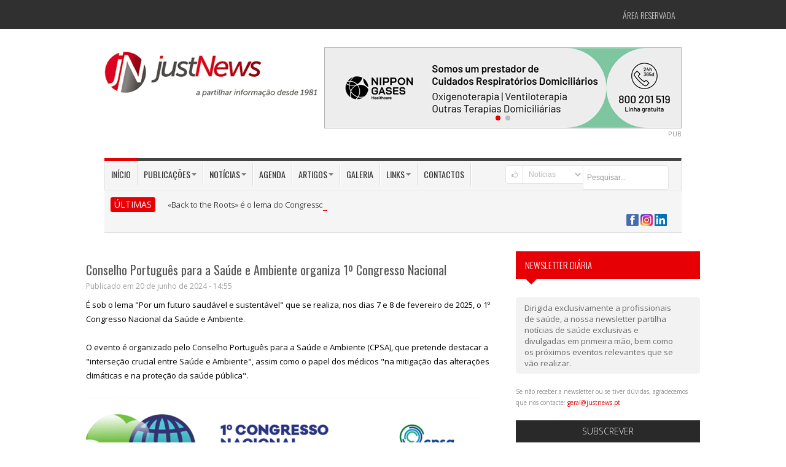

--- FILE ---
content_type: text/html; charset=utf-8
request_url: https://justnews.pt/noticias/conselho-portugues-para-a-saude-e-ambiente-organiza-1o-congresso-nacional
body_size: 12961
content:
  
<!DOCTYPE html>
<!--[if IE 7]> <html lang="pt" class="ie7"> <![endif]-->  
<!--[if IE 8]> <html lang="pt" class="ie8"> <![endif]-->  
<!--[if IE 9]> <html lang="pt" class="ie9"> <![endif]-->  
<!--[if !IE]><!--> <html lang="pt"> <!--<![endif]-->  
<head>
<meta charset="utf-8">
<title>Conselho Português para a Saúde e Ambiente organiza 1º Congresso Nacional</title>

<meta name="keywords" content="" />
<meta name="description" content="É sob o lema 'Por um futuro saudável e sustentável' que se realiza, nos dias 7 e 8 de fevereiro de 2025, o 1º Congresso Nacional da Saúde e Ambiente." />
<meta name="image" content="https://www.justnews.pt" />

<meta itemprop="name" content="Conselho Português para a Saúde e Ambiente organiza 1º Congresso Nacional" />
<meta itemprop="description" content="É sob o lema 'Por um futuro saudável e sustentável' que se realiza, nos dias 7 e 8 de fevereiro de 2025, o 1º Congresso Nacional da Saúde e Ambiente." />
<meta itemprop="image" content="https://www.justnews.pt" />

<meta name="robots" content="index,follow" />
<meta name="googlebot" content="index,follow" />
<meta name="autor" content="Just News">

<meta property="og:site_name" content="Just News" />
<meta property="og:type" content="article" />
<meta property="og:title" content="Conselho Português para a Saúde e Ambiente organiza 1º Congresso Nacional" />
<meta property="og:image" content="https://www.justnews.pt" />
<meta property="og:description" content="É sob o lema 'Por um futuro saudável e sustentável' que se realiza, nos dias 7 e 8 de fevereiro de 2025, o 1º Congresso Nacional da Saúde e Ambiente." />

<meta name="twitter:card" content="summary_large_image" >
<meta property="twitter:title" content="Conselho Português para a Saúde e Ambiente organiza 1º Congresso Nacional" />
<meta property="twitter:image" content="https://www.justnews.pt" />
<meta property="twitter:description" content="É sob o lema 'Por um futuro saudável e sustentável' que se realiza, nos dias 7 e 8 de fevereiro de 2025, o 1º Congresso Nacional da Saúde e Ambiente." />


<!--[if IE]><meta http-equiv="X-UA-Compatible" content="IE=edge" /><![endif]-->
<meta name="revisit-after" content="5 days"/>
<meta name="author" content="Just News"/>
<!--<meta name="viewport" content="width=device-width, initial-scale=1.0">-->
<meta name="viewport" content="width=device-width, maximum-scale=1.0, minimum-scale=1.0" />

<!-- Include Jquery -->
<script src="https://cdnjs.cloudflare.com/ajax/libs/jquery/1.9.1/jquery.min.js"></script>

<!-- Include Asalah Scripts -->
<script src="/js/asalah.js"></script>

<!-- Include Google Fonts -->
<link href='https://fonts.googleapis.com/css?family=Oswald:400,300,700' rel='stylesheet' type='text/css'>
<link href='https://fonts.googleapis.com/css?family=Open+Sans:400,300,600,700,800' rel='stylesheet' type='text/css'>
<link href='https://maxcdn.bootstrapcdn.com/font-awesome/4.7.0/css/font-awesome.min.css' rel='stylesheet' type='text/css'>

<!-- Bootstrap -->
<link href="/framework/bootstrap/css/bootstrap.min.css" rel="stylesheet" media="screen">

<!-- Include Fontello -->
<link href="/framework/fontello/css/fontello.css" rel="stylesheet" media="screen">
<link href="/framework/fontello/css/animation.css" rel="stylesheet" media="screen">

<!-- Include newsticker -->
<link href="/js/newsticker/ticker-style.css" rel="stylesheet" type="text/css">

<!-- Include prettyphoto -->
<link href="/js/prettyphoto/css/prettyPhoto.css" rel="stylesheet" type="text/css">

<!-- Swiper -->
<link rel="stylesheet" href="https://cdn.jsdelivr.net/npm/swiper@10/swiper-bundle.min.css" type="text/css">

<!-- Include stylesheet -->
<link href="/style.css?v=1.0.1" rel="stylesheet" type="text/css">

<!-- Include responsive stylesheet -->
<link href="/responsive.css" rel="stylesheet" type="text/css">

<link href="/js/thickbox/thickbox.css" rel="stylesheet" type="text/css" media="screen" />


<link href='/js/bootstrap-tags/bootstrap-tags.css' rel='stylesheet' />

<!--
<link href='/js/fullcalendar/fullcalendar.css' rel='stylesheet' />
<link href='/js/fullcalendar/fullcalendar.print.css' rel='stylesheet' media='print' />
-->

<link rel="stylesheet" type="text/css" href="https://code.jquery.com/ui/1.10.4/themes/ui-lightness/jquery-ui.css" />

<link rel="stylesheet" type="text/css" href="/js/MagiCalender/magi.css?version=2" />

<!--[if !IE]>-->
<!--<link rel="stylesheet" type="text/css" href="/print.css" />-->
<!--<![endif]-->

<LINK rel="stylesheet" type"text/css" href="/print.css" media="print">
<!--[if lte IE 8]>
<link rel="stylesheet" media="print" href="/printX.css" type="text/css" />
<![endif]-->

<style type="text/css">
	.captcha-google {
		margin-top: 5px;
		display: none;
	}

	#dateInfoScroller h1 {
		font-size: 20px;
	}

	.agenda-titulo {
		font-weight: 200;
		text-align: left;
		background: #333;
		padding: 10px;
		color: #FFF;
		text-transform: uppercase;
	}

	#eventos-link {
		color: #fff;
	}

	#eventos-link:hover {
		/*color: #e60005;*/
	}

	#eventos-span {
		color: red;
		font-weight: bold;
	}

	#eventos-span:hover {
		color: #fff;
	}

	.informacao-bar {
		background-color: #c6c7c9;
		display: block;
		width: 100%;
		padding: 0px;
		margin-top: 10px;
		margin-bottom: 16px;
		box-sizing: border-box;
	}

	.informacao-bar span {
		color: #FFFFFF;
		font-weight: bold;
		background-color: #4d4e50;
		padding-top: 10px 16px;
		box-sizing: border-box;
		margin: 0;
		height: 100%;
		width: 20%;
		display: block;
		text-align: center;
	}

	.swiper.banner-swiper {
		width: 580px;
		height: auto;
	}

	.banner-swiper .swiper-pagination-bullet-active {
		background: #e60005;
	}
</style>

<link rel="stylesheet" type="text/css" href="/calendar.css?version=3">

<link rel="canonical" href="https://justnews.pt/noticias/conselho-portugues-para-a-saude-e-ambiente-organiza-1o-congresso-nacional">

<!-- <script async src="//pagead2.googlesyndication.com/pagead/js/adsbygoogle.js"></script>
<script>
  (adsbygoogle = window.adsbygoogle || []).push({
    google_ad_client: "ca-pub-4576484622153373",
    enable_page_level_ads: true
  });
</script> -->

<!-- Google tag (gtag.js) -->
<script async src="https://www.googletagmanager.com/gtag/js?id=G-M9GQYJNP3K"></script>
<script>
  window.dataLayer = window.dataLayer || [];
  function gtag(){dataLayer.push(arguments);}
  gtag('js', new Date());

  gtag('config', 'G-M9GQYJNP3K');
</script>

</head>

<body class="push_menu_body">


<!--[if lt IE 10]>
	<div class="alert alert-warning" align="center" style="font-size:14px;">O seu Browser encontra-se desactualizado.
		Não garantimos <b>retrocompatibilidade</b> nem <b>segurança</b> na navegação.<br />
			Sugerimos alternativas actualizadas/mais seguras: 
				<a href="http://www.browserchoice.eu/BrowserChoice/browserchoice_pt.htm" 
					title="BrowserChoice" target="_new">BrowserChoice</div>
<![endif]-->

<!-- start site header -->
<header class="site_header"> 
	<!-- start top header -->
	<div class="top_menu container-fluid">
	<div class="container"> 
		<!-- Start Site Top Menu -->
		<nav class="navbar top_navbar">
			<div class="top_nav">
			
				<!--
				<ul id="menu-top-menu" class="nav">
					<li id="menu-item-330" class="menu-item dropdown"> <a href="#" class="dropdown-toggle" data-toggle="dropdown" data-target="#" tabindex="-1" data-delay="200" role="button">Jornal Médico<b class="caret"></b></a>
						<ul class="dropdown-menu">
							<li class="menu-item menu-item-type-post_type menu-item-object-page"><a href="#">Sub Menu 1</a></li>
							<li class="menu-item menu-item-type-post_type menu-item-object-page"><a href="#">Sub Menu 1</a></li>
							<li class="menu-item menu-item-type-post_type menu-item-object-page"><a href="#">Sub Menu 1</a></li>
						</ul>
					</li>
					<li id="menu-item-330" class="menu-item"> <a href="#" data-target="#" tabindex="-1" data-delay="200" role="button">Women's Medicine</a> </li>
					<!--<li id="menu-item-330" class="menu-item"> <a href="#" data-target="#" tabindex="-1" data-delay="200" role="button">Cardiologia</a> </li>-->
				<!--</ul>-->
				
				
				<!-- acesso área restricta -->
				<ul id="acesso_restrito" class="nav">
				
									
						<li class="menu-item menu-item-type-post_type menu-item-object-page">
							<a href="/areareservada/">Área Reservada</a></li>
						
									
					<!--<li id="menu-item-330" class="menu-item"> <a href="#" data-target="#" tabindex="-1" data-delay="200" role="button">Login</a> </li>
					<li id="menu-item-330" class="menu-item"> <a href="#" data-target="#" tabindex="-1" data-delay="200" role="button">Registe-se</a> </li>-->
				</ul>
				<!-- /acesso área restricta --> 

			</div>
		</nav>
		<!-- Start Site Top Menu --> 
	</div>
</div>

	<!-- end top header -->

	<!-- start header area -->
	<div class="header_area container-fluid">
		<div class="container">
			<!-- Brand -->
			<div class="logo pull-left"><a href="/" title="Just News, Editora de publicações na área da Saúde"><img src="/images/logo-justnews.jpg" alt="Just News, Editora de publicações na área da Saúde"></a></div>
			<!-- end Brand -->
			<!-- right Banner -->
			<div class="header_banner pull-right">
						<div class="swiper banner-swiper">
			<!-- Additional required wrapper -->
			<div class="swiper-wrapper">
				<!-- Slides -->
				
					<div class="swiper-slide">
						<a style="cursor:pointer;" href="https://nippongaseshealthcare.pt/" title="Nippon Gases 2" target="_blank" class="js-bind-banner" data-id="361">
							<img src="/documentos/banners/np9.jpg">
						</a>
					</div>
				
					<div class="swiper-slide">
						<a style="cursor:pointer;" href="https://www.fundacaobial.com/pt/bolsas-doutoramento-nuno-grande" title="BIAL" target="_blank" class="js-bind-banner" data-id="426">
							<img src="/documentos/banners/PUB_580x130_BDNG2025.jpg">
						</a>
					</div>
							</div>

			<!-- If we need pagination -->
			<div class="swiper-pagination"></div>
		</div>
			</div>
			<!-- end right Banner -->
			
			<div class="widget_container sponsor_widget clearfix" style="margin-top:0;float:right;">PUB</div>
		</div>
	</div>
	<!-- end header area --> 

	<!-- start main menu -->
	
<div class="main_menu container-fluid">
	<div class="container"> 

		<!-- Start Site Main Menu -->
		<div class="main_navigation clearfix"> 

			<!-- start main menu items -->
			<nav class="navbar main_navbar pull-left visible-desktop">
				<div class="main_nav">
					<ul id="menu-main-menu" class="nav">
						<li id="menu-item-330" class="menu-item current-menu-item"><a href="/" data-target="#" 
							tabindex="-1" data-delay="200" role="button">In&iacute;cio</a></li>

						<li id="menu-item-330" class="menu-item dropdown"> <a href="#" class="dropdown-toggle" data-toggle="dropdown" data-target="#" tabindex="-1" data-delay="200" role="button">Publica&ccedil;&otilde;es<b class="caret"></b></a>
							<ul class="dropdown-menu">
								<li class="menu-item menu-item-type-post_type menu-item-object-page"><a href="/publicacoes/jornal-medico/">Jornal M&eacute;dico</a></li>
								<li class="menu-item menu-item-type-post_type menu-item-object-page"><a href="/publicacoes/jornal-congresso/">Jornal Congresso</a></li>
								<li class="menu-item menu-item-type-post_type menu-item-object-page"><a href="/publicacoes/womens-medicine/">Women's Medicine</a></li>
								<li class="menu-item menu-item-type-post_type menu-item-object-page"><a href="/publicacoes/live-cardiovascular/">LIVE Cardiovascular</a></li>
								<li class="menu-item menu-item-type-post_type menu-item-object-page"><a href="/publicacoes/live-medicina-fisica-e-de-reabilitacao/">LIVE Medicina Física e de Reabilitação</a></li>
								<li class="menu-item menu-item-type-post_type menu-item-object-page"><a href="/publicacoes/live-medicina-interna/">LIVE Medicina Interna</a></li>
								<li class="menu-item menu-item-type-post_type menu-item-object-page"><a href="/publicacoes/live-psiquiatria-e-saude-mental/">LIVE Psiquiatria e Saúde Mental</a></li>
								<li class="menu-item menu-item-type-post_type menu-item-object-page"><a href="/publicacoes/coracao-e-vasos/">Coração e Vasos</a></li>
								<li class="menu-item menu-item-type-post_type menu-item-object-page"><a href="/publicacoes/hospital-publico/">Hospital P&uacute;blico</a></li>
								<li class="menu-item menu-item-type-post_type menu-item-object-page"><a href="/publicacoes/jornal-orl/">Jornal ORL</a></li>
								<li class="menu-item menu-item-type-post_type menu-item-object-page"><a href="/publicacoes/outros-projetos/">Outros projetos</a></li>
								<!--<li class="menu-item menu-item-type-post_type menu-item-object-page"><a href="/publicacoes/jornal-orl/">Jornal ORL</a></li>-->
								<li class="menu-item menu-item-type-post_type menu-item-object-page"><a href="/publicacoes/">Todas</a></li>
							</ul>
						</li>
						<li id="menu-item-330" class="menu-item dropdown"> <a href="#" class="dropdown-toggle" data-toggle="dropdown" data-target="#" tabindex="-1" data-delay="200" role="button">Not&iacute;cias<b class="caret"></b></a>
							<ul class="dropdown-menu">
								<li class="menu-item menu-item-type-post_type menu-item-object-page"><a href="/noticias/actualidades/">Atualidades</a></li>
								<!--<li class="menu-item menu-item-type-post_type menu-item-object-page"><a href="/noticias/medicamentos/">Medicamentos</a></li>
								<li class="menu-item menu-item-type-post_type menu-item-object-page"><a href="/noticias/informacao/">Informa&ccedil;&atilde;o</a></li>-->
								<li class="menu-item menu-item-type-post_type menu-item-object-page"><a href="/noticias/ultimas/">&Uacute;ltimas</a></li>
							</ul>
						</li>
						
						<li id="menu-item-330" class="menu-item"><a href="/agenda/" data-target="#" 
							tabindex="-1" data-delay="200" role="button">Agenda</a></li>
						
						<!--
						<li id="menu-item-330" class="menu-item dropdown">
							<a href="#" class="dropdown-toggle" data-toggle="dropdown" data-target="#"
								tabindex="-1" data-delay="200" role="button">Agenda<b class="caret"></b></a>
								
							<ul class="dropdown-menu">
								<li class="menu-item menu-item-type-post_type menu-item-object-page"><a href="#">Sub Menu 1</a></li>
								<li class="menu-item menu-item-type-post_type menu-item-object-page"><a href="#">Sub Menu 1</a></li>
								<li class="menu-item menu-item-type-post_type menu-item-object-page"><a href="#">Sub Menu 1</a></li>
							</ul>
						</li>
						-->

						<li id="menu-item-330" class="menu-item dropdown"> <a href="#" class="dropdown-toggle" data-toggle="dropdown" data-target="#" tabindex="-1" data-delay="200" role="button">Artigos<b class="caret"></b></a>
							<ul class="dropdown-menu">
								<li class="menu-item menu-item-type-post_type menu-item-object-page"><a href="/artigos/geral/">Geral</a></li>
								<li class="menu-item menu-item-type-post_type menu-item-object-page"><a href="/artigos/opiniao/">Opini&atilde;o</a></li>
							</ul>
						</li>

						<li id="menu-item-330" class="menu-item"><a href="/galeria/" data-target="#" tabindex="-1" data-delay="200" role="button">Galeria</a></li>
						
						<li id="menu-item-330" class="menu-item dropdown"> <a href="#" class="dropdown-toggle" 
							data-toggle="dropdown" data-target="#" tabindex="-1" data-delay="200" role="button">Links<b class="caret"></b></a>
							<ul class="dropdown-menu">
								
																<li class="menu-item menu-item-type-post_type menu-item-object-page"><a href="/links/associacoes-de-apoio/">Associa&ccedil;&otilde;es de apoio</a></li>
																<li class="menu-item menu-item-type-post_type menu-item-object-page"><a href="/links/ensino-superior/">Ensino Superior</a></li>
																<li class="menu-item menu-item-type-post_type menu-item-object-page"><a href="/links/entidades/">Entidades</a></li>
																<li class="menu-item menu-item-type-post_type menu-item-object-page"><a href="/links/organizacoes-internacionais/">Organiza&ccedil;&otilde;es internacionais</a></li>
																<li class="menu-item menu-item-type-post_type menu-item-object-page"><a href="/links/sociedades-cientificas/">Sociedades cient&iacute;ficas</a></li>
																<li class="menu-item menu-item-type-post_type menu-item-object-page"><a href="/links/unidades-hospitalares/">Unidades hospitalares</a></li>
																
								<li class="menu-item menu-item-type-post_type menu-item-object-page"><a href="/links/">Todos</a></li>
								
							</ul>
						</li>
						<!--<li id="menu-item-330" class="menu-item"><a href="/links/" data-target="#" tabindex="-1" data-delay="200" role="button">Links</a></li>-->
						<li id="menu-item-330" class="menu-item"><a href="/contactos/" data-target="#" tabindex="-1" data-delay="200" role="button">Contactos</a></li>
					</ul>
				</div>
			</nav>
			<!-- end main menu items -->

			<!-- Start Mobile Menu Button -->
			<div class="mobile_menu_button hidden-desktop"> <i class="fa fa-bars" aria-hidden="true" id="showLeftPush"></i> </div>
			<!-- <div class="mobile_menu_button hidden-desktop">  <i id="showLeftPush" class="icon-menu"></i> </div> -->
			<!-- End Mobile Menu Button --> 

			<!-- Start Mobile Navigation -->
			<nav class="cbp-spmenu cbp-spmenu-vertical cbp-spmenu-left hidden-desktop" id="cbp-spmenu-s1">
				<h3>Menu</h3>
				<a href="/">In&iacute;cio</a>
				<a href="/publicacoes/">Publica&ccedil;&otilde;es</a>
				<a href="/noticias/actualidades/">Not&iacute;cias</a>
				<a href="/agenda/">Agenda</a>
				<a href="/artigos/">Artigos</a>
				<a href="/galeria/">Galeria</a>
				<a href="/links/">Links</a>
				<a href="/contactos/">Contactos</a>
			</nav>
			<!-- End Mobile Navigation --> 

			<!-- start header search -->

						
			<style>
			option{ color: #3C3C3C; }
			</style>
			
			<div class="header_search pull-right">
				<form class="search input-prepend clearfix" method="GET" id="searchform" action="/modulos/pesquisa/pesquisa.php">
					<span style="cursor:pointer;" onclick="submit();" class="add-on"><i class="icon-search"></i></span>

						<select name="categoria" class="add-on" style="height:30px;">
														<option  value="agenda">Agenda</option>
														<option  value="artigos">Artigos</option>
														<option  value="galeria">Galeria</option>
														<option  value="links">Links</option>
														<option selected='selected' value="noticias">Not&iacute;cias</option>
														<option  value="publicacoes">Publica&ccedil;&otilde;es</option>
													</select>

					<input class="span2" id="prependedInput" style="height:30px !important;" name="pesquisa" type="text" required placeholder="Pesquisar...">
				</form>
			</div>

			<!-- end header search -->

		</div>
		<!-- Start Site Main Menu -->

				
		<!-- start news ticker -->
		<div class="news_ticker clearfix">
			<div class="news_ticker_title pull-left">&Uacute;LTIMAS</div>
				<div class="news_ticker_posts">
				<ul id="js-news" class="js-hidden">
	
										
					<li class="news-item">
						<a href="/noticias/back-to-the-roots-e-o-lema-do-congresso-medicina-de-dor-2026" target="_new">«Back to the Roots» é o lema do Congresso Medicina de Dor 2026</a>
						<span class="ticker_meta">2025-10-28 16:25:00</span>
					</li>
					
										
					<li class="news-item">
						<a href="/noticias/comemoracoes-dos-40-anos-do-hospital-de-santarem-um-momento-de-partilha-de-boas-praticas" target="_new">Comemorações dos 40 anos do Hospital de Santarém: «Um momento de partilha de boas práticas»</a>
						<span class="ticker_meta">2025-10-13 15:35:00</span>
					</li>
					
										
					<li class="news-item">
						<a href="/noticias/1as-jornadas-de-enfermagem-em-urgencia-e-emergencia-da-uls-algarve-realizamse-em-novembro" target="_new">1as Jornadas de Enfermagem em Urgência e Emergência da ULS Algarve realizam-se em novembro</a>
						<span class="ticker_meta">2025-10-13 15:05:00</span>
					</li>
					
										
					<li class="news-item">
						<a href="/noticias/conferencia-dedicada-aos-60-anos-de-conquistas-do-programa-nacional-de-vacinacao" target="_new">Conferência dedicada aos «60 anos de conquistas» do Programa Nacional de Vacinação</a>
						<span class="ticker_meta">2025-10-09 15:05:00</span>
					</li>
					
										
					<li class="news-item">
						<a href="/noticias/unidade-de-cirurgia-de-ambulatorio-do-barreiro-assinala-5-anos-de-atividade-com-exposicao" target="_new">Unidade de Cirurgia de Ambulatório do Barreiro assinala 5 anos de atividade com exposição</a>
						<span class="ticker_meta">2025-10-07 13:30:00</span>
					</li>
					
										
				</ul>
			</div>
		
			<div class="header_social_icons pull-right">
				<ul class="social_icons_list">
					<!--<li><a href="/rss/" target="_blank">
						<img src="/rss/rss-logo.jpg" style="width:50px;float:right;">
					</a></li>-->
					<li>
						<a href="https://www.facebook.com/JustNews1981" target="_blank">
							<img src="/images/icon-facebook-40x40.png" width="20" height="20" alt="Just News no Facebook" title="Just News no Facebook" />
						</a>
						
						<a href="https://www.instagram.com/justnews1981/" target="_blank">
							<img src="/images/icon-instagram-40x40.png" width="20" height="20" alt="Just News no Instagram" title="Just News no Instagram" />
						</a>

						<a href="https://www.linkedin.com/company/justnews1981" target="_blank">
							<img src="/images/linkedin-logo.png" width="20" height="20" alt="Just News no Linkedin" title="Just News no Linkedin" />
						</a>
					</li>
					<!--<li class="social_icon gplus_icon"><a href="#"><i class="icon-gplus"></i></a></li>-->
				</ul>
			</div>
	
		</div>
		<!-- end news ticker -->
		
	</div>
</div>
	<!-- end main menu -->
</header>
<!-- end site header --> 

<!-- start site content -->


<!-- ----------------------------------------- -->
<!-- To be removed -->
<!-- ----------------------------------------- -->
<!--<br>
<a href="https://www.krka.pt/pt/" target="_blank">
	<img src="/documentos/image/banners/Banner_KRKA_Website_k.jpg" alt="KRKA" style="width: 100%; display: block;">
</a>
<div class="widget_container sponsor_widget clearfix" style="margin-top:0;float:right;">PUB</div>-->
<!-- ----------------------------------------- -->
<!-- ----------------------------------------- -->

<!-- start site content -->
<div class="site_content container-fluid">
	<div class="container calendar-container">
		<div class="row">
			<!-- start main content area -->
			<section class="span8 main_content homepage_content calendar-span-8">

				<article class="single_post">
				
										
					<h1 class="post_title" style="text-transform:none;">Conselho Português para a Saúde e Ambiente organiza 1º Congresso Nacional</h1>
					<div class="news_box_post_meta">Publicado em 20 de junho de 2024 - 14:55</div>

					<!--<div class="tagcloud clearfix">
						<a href="#" class="tag-link-2" title="3 topics" style="font-size: 22pt;">Business</a>
						<a href="#" class="tag-link-15" title="2 topics" style="font-size: 16.4pt;">Image</a>
						<a href="#" class="tag-link-5" title="2 topics" style="font-size: 16.4pt;">Politics</a>
					</div>-->
					<div class="news_box_post_desc" style="word-wrap:break-word;">
						<p><p>&Eacute; sob o lema "Por um futuro saud&aacute;vel e sustent&aacute;vel" que se realiza, nos dias 7 e 8 de fevereiro de 2025, o 1&ordm; Congresso Nacional da Sa&uacute;de e Ambiente.<br /><br />O evento &eacute; organizado pelo Conselho Portugu&ecirc;s para a Sa&uacute;de e Ambiente (CPSA), que pretende destacar a "interse&ccedil;&atilde;o crucial entre Sa&uacute;de e Ambiente", assim como o papel dos m&eacute;dicos "na mitiga&ccedil;&atilde;o das altera&ccedil;&otilde;es clim&aacute;ticas e na prote&ccedil;&atilde;o da sa&uacute;de p&uacute;blica".<br /><br /><img src="/documentos/2024/image/image/3/wwcd.jpg" width="650" height="276" /><br /><br />Esta primeira edi&ccedil;&atilde;o visa "refor&ccedil;ar a import&acirc;ncia de identificar as principais amea&ccedil;as ambientais que afetam a sa&uacute;de das popula&ccedil;&otilde;es, analisando a transi&ccedil;&atilde;o epidemiol&oacute;gica causada pelas altera&ccedil;&otilde;es clim&aacute;ticas, e refor&ccedil;ar a necessidade de reduzir a pegada ecol&oacute;gica do setor da sa&uacute;de".</p>
<p>&nbsp;</p></p>
						
						

												
					</div>
					
				</article>

				<!-- start post share box -->
				<div class="post_share_box clearfix">
					<!--<p><a href="#" onclick="window.print();" class="print-button"><i class="icon-print"></i> Imprimir</a></p>-->
					<p><a href="/noticias-pdf/noticias-pdf/?url=conselho-portugues-para-a-saude-e-ambiente-organiza-1o-congresso-nacional" target="_blank" class="print-button"><i class="icon-print"></i> Imprimir</a></p>

					<br />
						<!-- AddThis Button BEGIN -->
	<div class="addthis_native_toolbox"></div>
	<!--
	<div class="addthis_toolbox addthis_default_style ">
		<a class="addthis_button_facebook_like" fb:like:layout="button_count"></a>
		<a class="addthis_button_facebook_share" fb:share:layout="button_count"></a>
		<a class="addthis_button_tweet"></a>
		<a class="addthis_button_pinterest_pinit" pi:pinit:layout="horizontal"></a>
		<a class="addthis_counter addthis_pill_style"></a>
	</div>-->
	<script type="text/javascript">
		var addthis_config = {
			"data_track_addressbar": true
		};
	</script>
	<!-- Go to www.addthis.com/dashboard to customize your tools -->
	<script type="text/javascript" src="//s7.addthis.com/js/300/addthis_widget.js#pubid=ra-53219e5107090efb"></script>
	<!--<script type="text/javascript" src="//s7.addthis.com/js/300/addthis_widget.js#pubid=ra-53219e5107090efb"></script>-->
	<!-- AddThis Button END -->

	
				</div>
				<!-- end post share box -->

								
			</section>
			<!-- end main content area -->

			
		

			<!-- start sidebar -->
			<style>
	.tagcloudX a {
		font-size: 14px !important;
		font-weight: bold;
	}

	.tagcloudX a:hover {
		color: #000;
	}
</style>



<div class="span4 side_content widget_area">

	
	

	<!-- start Youtube video widget -->
	<!-- <div class="widget_container video_widget clearfix">
	  		<div class="news_box_title news_box_title_red" style="margin-top:0;">
				<h2>II Jornadas Multidisciplinares de Medicina Geral e Familiar</h2>
			</div>
	 	 	<iframe width="300" height="169" src="https://www.youtube.com/embed/snrBeuLigps" frameborder="0" allow="accelerometer; autoplay; encrypted-media; gyroscope; picture-in-picture" allowfullscreen></iframe>
   		</div> -->
	<!-- end Youtube video widget -->
	<!-- start subscribe widget -->

	

	
		<!-- Container Vídeos estáticos -->
		<!--<div class="widget_container video_widget clearfix">

		<!--<div class="news_box_title news_box_title_red" style="margin-top:0; ">

			<h2 style="color: white;">

				XXII Reunião Anual do Núcleo de Estudos de Doenças Autoimunes (14 a 16 de abril)

			</h2>

		</div>-->




		<!--	<div  class="subscribe_info">

			<iframe width="100%" height="270" src="https://www.youtube.com/embed/SHpUVTsVXOI?rel=0" frameborder="0" allowfullscreen></iframe>

		</div>

	</div>-->
		<!-- end Container Vídeos estáticos -->
		<!-- Anúncio -->
		<div>
			
			

	<div class="widget_container subscribe_widget clearfix">
		<div class="news_box_title news_box_title_red" style="margin-top:0;">
			<h2>Newsletter diária</h2>
		</div>

		<div class="alert" style="background-color:#f2f2f2 !important; border:none; color:#666;">
			<!-- TEMPORÁRIO -->
			<!-- Dirigida a profissionais de saúde, a nossa newsletter é enviada diariamente, com notícias exclusivas da Just News. Após subscrever, é necessário confirmar o registo na sua caixa de correio. -->
			Dirigida exclusivamente a profissionais de saúde, a nossa newsletter partilha notícias de saúde exclusivas e divulgadas em primeira mão, bem como os próximos eventos relevantes que se vão realizar.
		</div>

		<div class="subscribe_info">
			<!--<div class="subscribe_icon"><div class="icon-rss"></div></div>-->
			<div class="subscribe_text" style="font-size:10px;">
				Se não receber a newsletter ou se tiver dúvidas, agradecemos que nos contacte: <a href="mailto:geral@justnews.pt">geral@justnews.pt</a></div>
		</div>

		<!-- <div class="subscribe_form row-fluid">
			<form action="/subscrever-newsletter" method="POST" id="subscribeform">
				<input id="email" name="email" class="span7" type="text" required placeholder="Insira aqui o seu e-mail">
				<input name="submit" type="submit" id="submit" class="button span5 pull-right" value="Subscrever">
				
				<div class="captcha-google">
					<script src='https://www.google.com/recaptcha/api.js' async defer></script>
					<div class="g-recaptcha" data-sitekey="6LfpgRwUAAAAAAs4Z9DCJxK0yo9TeGs7Ytcm-OTJ">
				</div>
			</form>
		</div> -->
		<div class="subscribe_form row-fluid">
			<a href="/subscrever-newsletter" class="button span12">Subscrever</a>
		</div>
	</div>
	<!-- end subscribe widget -->

			<!-- start Youtube video widget -->
		<!-- <div class="widget_container video_widget clearfix">
				<iframe width="300" height="169" src="https://www.youtube.com/embed/8aosmGSaUNQ" frameborder="0" allow="accelerometer; autoplay; encrypted-media; gyroscope; picture-in-picture" allowfullscreen></iframe>
			</div> -->
		<!-- end Youtube video widget -->
	

<!-- Anúncio -->
<div>
	<a style="cursor:pointer;" href="https://www.medica-tradefair.com/" target="_blank" title="" class="js-bind-banner" data-id="425"><img src=" /documentos/banners/2025_medica_save_date_animate_300x250_EN.gif" /></a></div>
<div class="widget_container sponsor_widget clearfix" style="margin-top:0;">PUB</div>
<!-- <div class="widget_container sponsor_widget clearfix" style="margin-top:0;">PUB</div> -->
<!-- /Anuncio -->

	<!-- start news box news small -->
	<div class="news_box vertical_news_blog vertical_news_blog_small">
		<div class="news_box_title news_box_title_red">
			<h2>Próximos eventos </h2>
		</div>
		<!-- start news box grid -->

		
			<!-- start news box latest 3 -->
			<div class="news_box_latest row-fluid">
				<a href="/agenda/i-jornadas-da-saude-da-mulher-e-da-crianca-de-entre-o-douro-e-vouga">
					<div class="news_box_post_thumbnail thumbnail_effect_small">
						<img src="" style="height:126px;width:86px;" />
						<div class="thumbnail_overlay"><i class="icon-link"></i></div>
					</div>
				</a>
				<div class="news_box_post_info">
					<h3 class="news_box_post_title" style="font-size:14px;">
						<a href="/agenda/i-jornadas-da-saude-da-mulher-e-da-crianca-de-entre-o-douro-e-vouga">I Jornadas da Saúde da Mulher e da Criança de Entre o Douro e Vouga</a>
					</h3>
					<div class="news_box_post_meta">11 de novembro de 2025</div>
					<div class="news_box_post_meta"> <strong>Local:</strong> Europarque, em Santa Maria da Feira</div>
				</div>
			</div>
			<!-- end news box latest 3 -->

		
			<!-- start news box latest 3 -->
			<div class="news_box_latest row-fluid">
				<a href="/agenda/livemed-2025-atualizacao-em-medicina-geral-e-familiar-coimbra">
					<div class="news_box_post_thumbnail thumbnail_effect_small">
						<img src="/documentos/image/eventos/livemed-2025-atualizacao-em-medicina-geral-e-familiar-coimbra_1.jpg" style="height:126px;width:86px;" />
						<div class="thumbnail_overlay"><i class="icon-link"></i></div>
					</div>
				</a>
				<div class="news_box_post_info">
					<h3 class="news_box_post_title" style="font-size:14px;">
						<a href="/agenda/livemed-2025-atualizacao-em-medicina-geral-e-familiar-coimbra">LiveMed 2025: Atualização em Medicina Geral e Familiar - Coimbra</a>
					</h3>
					<div class="news_box_post_meta">11 de novembro de 2025</div>
					<div class="news_box_post_meta"> <strong>Local:</strong> Hotel Vila Galé Coimbra</div>
				</div>
			</div>
			<!-- end news box latest 3 -->

		
			<!-- start news box latest 3 -->
			<div class="news_box_latest row-fluid">
				<a href="/agenda/xxxvii-forum-de-dermatologia">
					<div class="news_box_post_thumbnail thumbnail_effect_small">
						<img src="" style="height:126px;width:86px;" />
						<div class="thumbnail_overlay"><i class="icon-link"></i></div>
					</div>
				</a>
				<div class="news_box_post_info">
					<h3 class="news_box_post_title" style="font-size:14px;">
						<a href="/agenda/xxxvii-forum-de-dermatologia">XXXVII Fórum de Dermatologia</a>
					</h3>
					<div class="news_box_post_meta">13 de novembro de 2025</div>
					<div class="news_box_post_meta"> <strong>Local:</strong> Centro de Congressos da Alfândega do Porto</div>
				</div>
			</div>
			<!-- end news box latest 3 -->

		
			<!-- start news box latest 3 -->
			<div class="news_box_latest row-fluid">
				<a href="/agenda/iii-ciclo-de-conferencias-da-neve">
					<div class="news_box_post_thumbnail thumbnail_effect_small">
						<img src="/documentos/image/eventos/iii-ciclo-de-conferencias-da-neve_1.jpg" style="height:126px;width:86px;" />
						<div class="thumbnail_overlay"><i class="icon-link"></i></div>
					</div>
				</a>
				<div class="news_box_post_info">
					<h3 class="news_box_post_title" style="font-size:14px;">
						<a href="/agenda/iii-ciclo-de-conferencias-da-neve">III Ciclo de Conferências da Neve</a>
					</h3>
					<div class="news_box_post_meta">13 de novembro de 2025</div>
					<div class="news_box_post_meta"> <strong>Local:</strong> Online e presencial (UBI, Covilhã)</div>
				</div>
			</div>
			<!-- end news box latest 3 -->

		
			<!-- start news box latest 3 -->
			<div class="news_box_latest row-fluid">
				<a href="/agenda/xi-jornadas-da-associacao-portuguesa-de-hotelaria-hospitalar">
					<div class="news_box_post_thumbnail thumbnail_effect_small">
						<img src="/documentos/image/eventos/xi-jornadas-da-associacao-portuguesa-de-hotelaria-hospitalar_1.jpg" style="height:126px;width:86px;" />
						<div class="thumbnail_overlay"><i class="icon-link"></i></div>
					</div>
				</a>
				<div class="news_box_post_info">
					<h3 class="news_box_post_title" style="font-size:14px;">
						<a href="/agenda/xi-jornadas-da-associacao-portuguesa-de-hotelaria-hospitalar">XI Jornadas da Associação Portuguesa de Hotelaria Hospitalar</a>
					</h3>
					<div class="news_box_post_meta">13 de novembro de 2025</div>
					<div class="news_box_post_meta"> <strong>Local:</strong> Parque de Ciência e Inovação, Aveiro</div>
				</div>
			</div>
			<!-- end news box latest 3 -->

		
			<!-- start news box latest 3 -->
			<div class="news_box_latest row-fluid">
				<a href="/agenda/v-encontro-nacional-de-integracao-de-cuidados">
					<div class="news_box_post_thumbnail thumbnail_effect_small">
						<img src="/documentos/image/eventos/v-encontro-nacional-de-integracao-de-cuidados_1.jpg" style="height:126px;width:86px;" />
						<div class="thumbnail_overlay"><i class="icon-link"></i></div>
					</div>
				</a>
				<div class="news_box_post_info">
					<h3 class="news_box_post_title" style="font-size:14px;">
						<a href="/agenda/v-encontro-nacional-de-integracao-de-cuidados">V Encontro Nacional de Integração de Cuidados</a>
					</h3>
					<div class="news_box_post_meta">13 de novembro de 2025</div>
					<div class="news_box_post_meta"> <strong>Local:</strong> Matosinhos</div>
				</div>
			</div>
			<!-- end news box latest 3 -->

		
			<!-- start news box latest 3 -->
			<div class="news_box_latest row-fluid">
				<a href="/agenda/xi-jornadas-da-bairrada">
					<div class="news_box_post_thumbnail thumbnail_effect_small">
						<img src="/documentos/image/eventos/xi-jornadas-da-bairrada_1.jpg" style="height:126px;width:86px;" />
						<div class="thumbnail_overlay"><i class="icon-link"></i></div>
					</div>
				</a>
				<div class="news_box_post_info">
					<h3 class="news_box_post_title" style="font-size:14px;">
						<a href="/agenda/xi-jornadas-da-bairrada">XI Jornadas da Bairrada</a>
					</h3>
					<div class="news_box_post_meta">13 de novembro de 2025</div>
					<div class="news_box_post_meta"> <strong>Local:</strong> Online e no Cineteatro Messias da Mealhada</div>
				</div>
			</div>
			<!-- end news box latest 3 -->

		
			<!-- start news box latest 3 -->
			<div class="news_box_latest row-fluid">
				<a href="/agenda/206a-reuniao-da-sociedade-portuguesa-de-ginecologia">
					<div class="news_box_post_thumbnail thumbnail_effect_small">
						<img src="/documentos/image/eventos/206a-reuniao-da-sociedade-portuguesa-de-ginecologia_1.jpg" style="height:126px;width:86px;" />
						<div class="thumbnail_overlay"><i class="icon-link"></i></div>
					</div>
				</a>
				<div class="news_box_post_info">
					<h3 class="news_box_post_title" style="font-size:14px;">
						<a href="/agenda/206a-reuniao-da-sociedade-portuguesa-de-ginecologia">206.ª Reunião da Sociedade Portuguesa de Ginecologia</a>
					</h3>
					<div class="news_box_post_meta">14 de novembro de 2025</div>
					<div class="news_box_post_meta"> <strong>Local:</strong> Hotel Pestana Palace Lisboa</div>
				</div>
			</div>
			<!-- end news box latest 3 -->

		
			<!-- start news box latest 3 -->
			<div class="news_box_latest row-fluid">
				<a href="/agenda/jornadas-do-hds-a-uls-leziria-cuidar-com-historia">
					<div class="news_box_post_thumbnail thumbnail_effect_small">
						<img src="/documentos/image/eventos/jornadas-do-hds-a-uls-leziria-cuidar-com-historia_1.jpg" style="height:126px;width:86px;" />
						<div class="thumbnail_overlay"><i class="icon-link"></i></div>
					</div>
				</a>
				<div class="news_box_post_info">
					<h3 class="news_box_post_title" style="font-size:14px;">
						<a href="/agenda/jornadas-do-hds-a-uls-leziria-cuidar-com-historia">Jornadas «Do HDS à ULS Lezíria: Cuidar com História»</a>
					</h3>
					<div class="news_box_post_meta">14 de novembro de 2025</div>
					<div class="news_box_post_meta"> <strong>Local:</strong> Convento de São Francisco, em Santarém</div>
				</div>
			</div>
			<!-- end news box latest 3 -->

		
		<!-- end news box latest 4 -->
		<a href="/agenda/" class="see-all">Ver Agenda</a>
	</div>
	<!-- end news box blog small -->


<!-- Anúncio -->
<br /><br />
<!--<div><img src="/images/pub-abbot2.jpg" /></div>-->
<!--
<div>
	<a style="cursor:pointer;" href="" target="_blank" title="" class="js-bind-banner" data-id=""><img src="" /></a></div>

<div><img src="/documentos/ads/gavison_300x150.gif" /></div>

<div class="widget_container sponsor_widget clearfix" style="margin-top:0;">PUB</div>-->
<!-- /Anuncio -->

<!-- Eventos em destaque -->
<!--<div class="news_box vertical_news_blog vertical_news_blog_small">
		<div class="news_box_title news_box_title_red"><h2>Eventos em destaque</h2></div>


				
	</div>-->
<!-- end news box blog small -->



<!-- Anúncio -->

<div>
	<a style="cursor:pointer;" href="" title="" target="_blank" class="js-bind-banner" data-id=""><img src="" /></a></div>
<div class="widget_container sponsor_widget clearfix" style="margin-top:0;">PUB</div>

<!-- /Anuncio -->

<!--	<div class="fb-activity" data-site="facebook.com/justnews1981" data-action="likes, recommends" data-width="300" 
	data-height="450" data-colorscheme="light" data-header="true"></div> 

    <div class="fb-activity" data-site="https://www.facebook.com/JustNews1981" data-action="likes, recommends" data-width="300" data-height="450" data-colorscheme="light" data-header="true"></div>
        -->


<!-- FACEBOOK FOLLOW BOX -->
<!--
    <iframe src="//www.facebook.com/plugins/likebox.php?href=https%3A%2F%2Fwww.facebook.com%2Fjustnews1981&amp;width=300&amp;height=290&amp;colorscheme=light&amp;show_faces=true&amp;header=true&amp;stream=false&amp;show_border=true" scrolling="no" frameborder="0" style="border:none; overflow:hidden; width:300px; height:290px;" allowTransparency="true"></iframe>-->






<noscript>
	<!-- start social counter widget -->
	<div class="widget_container social_counter_widget clearfix">
		<div class="news_box_title news_box_title_red" style="margin-top:0;">
			<h2>Siga-nos</h2>
		</div>
		<div class="row-fluid">
			<div class="span4 facebook_counter">
				<div class="counter_icon facebook_icon"> <a href="https://www.facebook.com/JustNews1981" target="_blank"><i class="icon-facebook"></i></a> </div>
			</div>
			<div class="span4">
				<div class="counter_icon twitter_icon"> <a href="https://twitter.com/justnews1981" target="_blank"><i class="icon-twitter"></i></a> </div>
			</div>
			<!--<div class="span4">
				<div class="counter_icon gplus_icon"> <a href="#"><i class="icon-gplus"></i></a> </div>
			</div>-->
		</div>
	</div>
	<!-- end social counter widget -->
</noscript>

<!-- start video widget -->
<!--<div class="widget_container video_widget clearfix">
	<div class="widget_title">
	<h4>VÍdeoS</h4></div>
	<iframe width="100%" height="170" src="http://www.youtube.com/embed/zhfdScjcshg" frameborder="0" allowfullscreen></iframe>
	</div>-->
<!-- end video widget -->

</div>
			<!-- end sidebar -->
		</div>
	</div>
</div>
<!-- end site content -->
		
		<!-- end site content -->

<br />


<style>
	.modal-app {
		width: 100%;
		height: 100%;
		position: fixed;
		top: 0;
		left: 0;
		background-color: rgba(0, 0, 0, 0.85);
		z-index: 999999999999;
		display: none;
	}

	.modal-app>.box-app {
		padding: 0;
		width: auto;
		background-color: #FFF;
		display: block;
		position: absolute;
		transform: translate(-50%, -20%);
		top: 20%;
		left: 50%;
	}

	.modal-app .image-modal {
		max-width: 100vw;
		max-height: 76vh;
		display: block;
		margin-left: auto;
		margin-right: auto;
	}

	.logo-app {
		max-width: 60px;
		border-radius: 20px;
		margin-left: auto;
		margin-right: auto;
		margin-bottom: 10px;
	}

	.btn-close-app {
		position: absolute;
		top: 20px;
		right: 20px;
		background: transparent;
		border: none;
		padding: 10px;
		font-size: 19px;
		z-index: 2;
		font-size: 2rem;
	}

	.modal-app>.box-app h3 {
		font-size: 20px;
		margin-bottom: 30px;
	}

	@media (max-width: 480px) {
		.modal-app>.box-app {
			width: 85%;
		}
	}

	.image-modal {
		max-width: 100%;
	}
</style>

<div class="modal-app">
	<div class="box-app">
		<button class="btn-close-app">
			<i class="fa fa-times-circle" aria-hidden="true"></i>
		</button>

		<!-- <h3 class="text-center" style="font-weight: 400; margin-bottom: 10px; line-height: 30px;">
			Última edição!
			<br>
			<strong>Medicina Física e Reabilitação</strong>
			<br>
			– uma publicação <span style="color:red;">JUST NEWS</span> 
		
		</h3>
-->
		<div style="position: relative;">
			<a href="https://www.justnews.pt/documentos/2024/image/file/MGF-Multidisciplinares2025.pdf" target="_blank" class="js-bind-banner" data-id="417">
				<div style="padding: 1px; background-color: #CCC; display: inline-block; left: 50%; position: relative; transform: translateX(-50%);">
				<img src="/documentos/banners/df.jpg" class="image-modal" alt="Jornal Médico dos Cuidados de Saúde Multidisciplinares" title="Jornal Médico dos Cuidados de Saúde Multidisciplinares">
		</div>
		</a>
	</div>
</div>
</div>

<script>
	function showModalApp() {
		jQuery('.modal-app').fadeIn();
	}

	document.addEventListener("DOMContentLoaded", function() {
		if (checkIfCookieExists("modalJustNews") == false) {
			setTimeout(function() {
				showModalApp();
				setCookie("modalJustNews", "true", 0.5, true);
			}, 5000);
		} else {
			console.log("Cookie found. Modal off");
		}

		jQuery('.modal-app button, .modal-app a').click(function() {
			setCookie("modalJustNews", "true", 1);
			jQuery('.modal-app').fadeOut();
		});
	}, false);
</script>

<!-- start footer -->
<footer class="site_footer">
	<div class="container-fluid first_footer">
		<div class="container">
			<div class="row"> 

				<!-- start footer widget area 1 -->
				<!--<div class="widget_area span3">
					<div class="widget_container categories_widget clearfix">
						<ul>
							<li class="cat-item"> <a href="/" title="Início">Início</a> </li>
							<li class="cat-item"> <a href="/publicacoes/" title="">Publicações</a> </li>
							<li class="cat-item"> <a href="/noticias/" title="Notícias">Notícias</a> </li>
							<li class="cat-item"> <a href="/agenda/" title="Agenda">Agenda</a> </li>
							<li class="cat-item"> <a href="/artigos/" title="">Artigos</a> </li>
							<li class="cat-item"> <a href="#" title="">Quem Somos</a> </li>
							<li class="cat-item"> <a href="/links/" title="">Links</a> </li>
							<li class="cat-item"> <a href="/contactos" title="Contatos">Contactos</a> </li>
						</ul>
					</div>
				</div>-->
				<!-- end footer widget area 1 --> 

				<!-- start footer widget area 2 -->
				<div class="widget_area span6">
					<div class="widget_container tweets_widget clearfix">

						<div class="widget_title">
							<h4>Aviso Legal - Direitos de Autor</h4>
						</div>
						<p style="font-size:0.8em;">Todos os conte&uacute;dos de justnews.pt, designadamente, os textos, as fotografias, as imagens, e a publicidade, est&atilde;o protegidos nos termos gerais de direito e pela legisla&ccedil;&atilde;o nacional e internacional de prote&ccedil;&atilde;o da propriedade intelectual, dos direitos de autor e direitos conexos.<br />
					    &Eacute; expressamente proibida a c&oacute;pia, altera&ccedil;&atilde;o, reprodu&ccedil;&atilde;o, publica&ccedil;&atilde;o, difus&atilde;o, transmiss&atilde;o ou distribui&ccedil;&atilde;o de todo e qualquer conte&uacute;do presente no site, salvo com autoriza&ccedil;&atilde;o pr&eacute;via da Dire&ccedil;&atilde;o da Just News e sempre com a indica&ccedil;&atilde;o da fonte (Just News), com o link para justnews.pt. <br />
					    Sem preju&iacute;zo do que antecede, o utilizador pode descarregar ou copiar os conte&uacute;dos da Just News estritamente para seu uso pessoal. O direito &agrave; cita&ccedil;&atilde;o &eacute; tamb&eacute;m autorizado por lei, desde que seja identificada de forma clara a origem dos conte&uacute;dos citados. <br />
					    A usurpa&ccedil;&atilde;o, contrafa&ccedil;&atilde;o, aproveitamento do conte&uacute;do usurpado ou contrafeito, a identifica&ccedil;&atilde;o ileg&iacute;tima e a concorr&ecirc;ncia desleal s&atilde;o pun&iacute;veis criminalmente.<br />
					    A Just News reserva-se o direito de agir judicialmente contra os autores de qualquer c&oacute;pia, reprodu&ccedil;&atilde;o, difus&atilde;o, explora&ccedil;&atilde;o comercial n&atilde;o autorizadas ou outra utiliza&ccedil;&atilde;o n&atilde;o autorizada do conte&uacute;do do site por terceiros.<br />
					  </p>
</div>
				</div>
				<!-- end footer widget area 2 --> 

				<!-- start footer widget 3 -->
				<div class="widget_area span3">
					<div class="widget_container tag_cloud_widget clearfix">
						
												
						<div class="widget_title">
							<h4>Nuvem de Referências</h4>
						</div>
						<div class="tagcloud">
						
												
							<a href="/agenda/?pesquisa=encontros científicos 2023" class="tag-link-13" title="encontros científicos 2023" 
								style="font-size: 16pt;">encontros científicos 2023</a>
							
												
							<a href="/agenda/?pesquisa=encontros científicos 2024" class="tag-link-15" title="encontros científicos 2024" 
								style="font-size: 16pt;">encontros científicos 2024</a>
							
												
							<a href="/agenda/?pesquisa=encontros científicos" class="tag-link-11" title="encontros científicos" 
								style="font-size: 16pt;">encontros científicos</a>
							
												
							<a href="/agenda/?pesquisa=MGF" class="tag-link-6" title="MGF" 
								style="font-size: 22pt;">MGF</a>
							
												
							<a href="/agenda/?pesquisa=reuniões científicas 2024" class="tag-link-11" title="reuniões científicas 2024" 
								style="font-size: 10pt;">reuniões científicas 2024</a>
							
												
							<a href="/agenda/?pesquisa=reuniões científicas 2023" class="tag-link-10" title="reuniões científicas 2023" 
								style="font-size: 18pt;">reuniões científicas 2023</a>
							
												
							<a href="/agenda/?pesquisa=cuidados de saúde primários" class="tag-link-14" title="cuidados de saúde primários" 
								style="font-size: 11pt;">cuidados de saúde primários</a>
							
												
							<a href="/agenda/?pesquisa=medicina geral e familiar" class="tag-link-9" title="medicina geral e familiar" 
								style="font-size: 20pt;">medicina geral e familiar</a>
							
												
							<a href="/agenda/?pesquisa=eventos científicos 2023" class="tag-link-9" title="eventos científicos 2023" 
								style="font-size: 14pt;">eventos científicos 2023</a>
							
												
							<a href="/agenda/?pesquisa=psiquiatria e saúde mental" class="tag-link-12" title="psiquiatria e saúde mental" 
								style="font-size: 10pt;">psiquiatria e saúde mental</a>
							
												
							<a href="/agenda/?pesquisa=SPMI" class="tag-link-13" title="SPMI" 
								style="font-size: 13pt;">SPMI</a>
							
												
							<a href="/agenda/?pesquisa=CSP" class="tag-link-6" title="CSP" 
								style="font-size: 19pt;">CSP</a>
							
												
							<a href="/agenda/?pesquisa=Sociedade Portuguesa de Medicina Interna" class="tag-link-7" title="Sociedade Portuguesa de Medicina Interna" 
								style="font-size: 11pt;">Sociedade Portuguesa de Medicina Interna</a>
							
													
						</div>
					</div>
				</div>
				<!-- end footer widget 3 --> 

				<!-- start footer widget area 4 -->
				<div class="widget_area span3">
					<div class="widget_container flickr_widget clearfix">
						<div class="widget_title">
							<h4>Agenda</h4>
						</div>
						<div class="row">
															<ul class="">
																			
											<li><a target="_blank" href="/modulos/pesquisa/pesquisa.php?ordem=ASC&apresentar=apresentar&ano=2025&mes=11&pesquisa=&categoria=agenda">Novembro de 2025</a></li>

																					
											<li><a target="_blank" href="/modulos/pesquisa/pesquisa.php?ordem=ASC&apresentar=apresentar&ano=2025&mes=12&pesquisa=&categoria=agenda">Dezembro de 2025</a></li>

																					
											<li><a target="_blank" href="/modulos/pesquisa/pesquisa.php?ordem=ASC&apresentar=apresentar&ano=2026&mes=01&pesquisa=&categoria=agenda"> de 2026</a></li>

																					
											<li><a target="_blank" href="/modulos/pesquisa/pesquisa.php?ordem=ASC&apresentar=apresentar&ano=2026&mes=02&pesquisa=&categoria=agenda">Fevereiro de 2026</a></li>

																					
											<li><a target="_blank" href="/modulos/pesquisa/pesquisa.php?ordem=ASC&apresentar=apresentar&ano=2026&mes=03&pesquisa=&categoria=agenda">Março de 2026</a></li>

																					
											<li><a target="_blank" href="/modulos/pesquisa/pesquisa.php?ordem=ASC&apresentar=apresentar&ano=2026&mes=04&pesquisa=&categoria=agenda">Abril de 2026</a></li>

																					
											<li><a target="_blank" href="/modulos/pesquisa/pesquisa.php?ordem=ASC&apresentar=apresentar&ano=2026&mes=05&pesquisa=&categoria=agenda">Maio de 2026</a></li>

																					
											<li><a target="_blank" href="/modulos/pesquisa/pesquisa.php?ordem=ASC&apresentar=apresentar&ano=2026&mes=06&pesquisa=&categoria=agenda">Junho de 2026</a></li>

																					
											<li><a target="_blank" href="/modulos/pesquisa/pesquisa.php?ordem=ASC&apresentar=apresentar&ano=2026&mes=07&pesquisa=&categoria=agenda">Julho de 2026</a></li>

																					
											<li><a target="_blank" href="/modulos/pesquisa/pesquisa.php?ordem=ASC&apresentar=apresentar&ano=2026&mes=08&pesquisa=&categoria=agenda">Agosto de 2026</a></li>

																					
											<li><a target="_blank" href="/modulos/pesquisa/pesquisa.php?ordem=ASC&apresentar=apresentar&ano=2026&mes=09&pesquisa=&categoria=agenda">Setembro de 2026</a></li>

																					
											<li><a target="_blank" href="/modulos/pesquisa/pesquisa.php?ordem=ASC&apresentar=apresentar&ano=2026&mes=10&pesquisa=&categoria=agenda">Outubro de 2026</a></li>

																			</ul>
						</div>
					</div>
				</div>
				<!-- end footer widget area 4 --> 

			</div>
		</div>
	</div>
	
	<div class="container-fluid second_footer">
		<div class="container">
			<div class="copy_text"><a href="http://www.fidelizarte.pt" target="_blank"  rel="nofollow">
				<img style="float:right;" src="/images/criacao-web-sites.png" alt="Criação e desenvolvimento de web sites" 
					width="70" height="19" border="0" align="absmiddle" /></a> Copyright © 2025 Just News. Todos os direitos reservados.</div>
		</div>
	</div>
</footer>

<!-- end footer --> 

<!-- <script src="/js/jquery.js"></script>  -->
<script src="/js/jquery_migrate.js"></script>

<!-- Include bootstrap -->
<script src="/framework/bootstrap/js/bootstrap.min.js"></script>

	<!-- Include newsticker -->
	<script src="/js/newsticker/jquery.ticker.js"></script>


	<!-- add news ticker scripts -->
	<script type="text/javascript">
		$(function() {
			if ($("#js-news").length) {
				$('#js-news').ticker({
					titleText: '',
					controls: false
				});
			}
		});
	</script>
	<!-- end news ticker scripts -->

<!-- Include prettyphoto -->
<script src="/js/prettyphoto/js/jquery.prettyPhoto.js"></script>

<!-- Include Classie Scripts -->
<script src="/js/classie.js"></script>

<script src="/js/thickbox/thickbox.js" type="text/javascript"></script>


<script type="text/javascript" src="/js/bootstrap-tags/bootstrap-tags.js"></script>

<script type="text/javascript" src="/js/jquery.qtip.js"></script>
<script>
	$('.news_box_post_title a[title]').qtip({
		style: {
			name: 'cream',
			tip: 'topLeft'
		}
	})
</script>


	<script type="text/javascript" src="https://code.jquery.com/ui/1.10.4/jquery-ui.min.js"></script>
	<script src='/js/MagiCalender/jquery.magi.js'></script>
	<script src="https://cdn.jsdelivr.net/npm/swiper@10/swiper-bundle.min.js"></script>
	<script type="text/javascript">
		$(document).ready(function() { //Make sure to check the page has finished loading first.
			$(".calender").magiCalender(); //This code takes any element with the class "calender" and turns it into a MagiCalender
		});
	</script>


<script type="text/javascript">
	jQuery(document).ready(function($) {

		$('body').on('click', '.mobile_menu_button', function(event) {

			event.preventDefault();

			$('.cbp-spmenu.cbp-spmenu-vertical.cbp-spmenu-left').css("left", "0");
			$(this).css("left", "-200px");

		});

		$('body').on('click', null, function(event) {

			console.log(event.target);

			var oIconMenu = $('.mobile_menu_button');
			var oMenu = $('.cbp-spmenu.cbp-spmenu-vertical.cbp-spmenu-left');
			var oTarget = $(event.target);

			if (oTarget.parent().hasClass('mobile_menu_button') == false) {

				if (oIconMenu.css("left") == "-200px") {

					oIconMenu.css("left", "0px");
					oMenu.css("left", "-200px");

				}

			}

		});

		$('.subscribe_form input#email').focus(function(event) {

			$('.captcha-google').show('slow', function() {

			});

		});


		/**
		 * Swiper
		 */
		const swiper = new Swiper('.banner-swiper', {
			// Optional parameters
			loop: true,
			autoplay: {
				delay: 3000,
			},

			// If we need pagination
			pagination: {
				el: '.swiper-pagination',
			},
		});


	});
</script>



<script type="text/javascript" src="/js/new-calendar.js?version=8"></script>
<script type="text/javascript" src="/js/helpers.js?version=8"></script>
<script>
	function setCookie(cname, cvalue, daysOrHours, useHourInstead) {
		if (typeof useHourInstead == 'undefined') {
			useHourInstead = false;
		}

		let secondsToAdd = 0;

		if (useHourInstead) {
			secondsToAdd = daysOrHours * 60 * 60 * 1000;
		} else {
			secondsToAdd = daysOrHours * 24 * 60 * 60 * 1000;
		}

		var d = new Date();
		d.setTime(d.getTime() + secondsToAdd);

		console.log("seconds", secondsToAdd, "useHour", useHourInstead, d.toUTCString());

		var expires = "expires=" + d.toUTCString();
		document.cookie = cname + "=" + cvalue + ";" + expires + ";path=/";
	}

	function getCookie(cname) {
		var name = cname + "=";
		var decodedCookie = decodeURIComponent(document.cookie);
		var ca = decodedCookie.split(';');
		for (var i = 0; i < ca.length; i++) {
			var c = ca[i];
			while (c.charAt(0) == ' ') {
				c = c.substring(1);
			}

			if (c.indexOf(name) == 0) {
				return c.substring(name.length, c.length);
			}
		}

		return false;
	}

	function checkIfCookieExists(cCookieName) {
		if (document.cookie.indexOf(cCookieName.trim() + "=") == -1) {
			return false;
		} else {
			return true;
		}
	}
</script>

 

</body>
</html>


--- FILE ---
content_type: text/css
request_url: https://justnews.pt/framework/fontello/css/fontello.css
body_size: 13874
content:
@font-face{font-family:'fontello';src:url('../font/fontello.eot');src:url('../font/fontello.eot') format('embedded-opentype'),
url('../font/fontello.woff') format('woff'),
url('../font/fontello.ttf') format('truetype'),
url('../font/fontello.svg') format('svg');font-weight:normal;font-style:normal;}
[class^="icon-"]:before, [class*=" icon-"]:before{font-family:"fontello";font-style:normal;font-weight:normal;speak:none;display:inline-block;text-decoration:inherit;width:1em;margin-right:.2em;text-align:center;font-variant:normal;text-transform:none;line-height:1em;margin-left:.2em;}
.icon-windy-rain-inv:before{content:'\ec8d';}
.icon-duckduckgo:before{content:'\ed94';}
.icon-snow-inv:before{content:'\ec8e';}
.icon-aim:before{content:'\ed95';}
.icon-snow-heavy-inv:before{content:'\ec8f';}
.icon-hash:before{content:'\ec2e';}
.icon-delicious:before{content:'\ed96';}
.icon-hail-inv:before{content:'\ec90';}
.icon-paypal-1:before{content:'\ed97';}
.icon-money-1:before{content:'\ec86';}
.icon-flattr-1:before{content:'\ed98';}
.icon-clouds-inv:before{content:'\ec91';}
.icon-clouds-flash-inv:before{content:'\ec92';}
.icon-android:before{content:'\ed99';}
.icon-eventful:before{content:'\ed9a';}
.icon-temperature:before{content:'\ec93';}
.icon-compass-3:before{content:'\ec94';}
.icon-na:before{content:'\ec95';}
.icon-celcius:before{content:'\ec96';}
.icon-smashmag:before{content:'\ed9b';}
.icon-fahrenheit:before{content:'\ec97';}
.icon-gplus-3:before{content:'\ed9c';}
.icon-plus-5:before{content:'\ecd4';}
.icon-plus-3:before{content:'\eba8';}
.icon-plus:before{content:'\e83a';}
.icon-plus-4:before{content:'\ec42';}
.icon-plus-1:before{content:'\e961';}
.icon-wikipedia:before{content:'\ed9d';}
.icon-lanyrd:before{content:'\ed9e';}
.icon-minus-3:before{content:'\ebaa';}
.icon-minus-1:before{content:'\e964';}
.icon-minus:before{content:'\e83e';}
.icon-calendar-6:before{content:'\ed9f';}
.icon-stumbleupon-1:before{content:'\eda0';}
.icon-fivehundredpx:before{content:'\eda1';}
.icon-clouds-flash-alt:before{content:'\ec98';}
.icon-progress-4:before{content:'\ef9c';}
.icon-sun-inv-1:before{content:'\ec99';}
.icon-progress-5:before{content:'\ef9d';}
.icon-pinterest-2:before{content:'\eda2';}
.icon-bitcoin:before{content:'\eda3';}
.icon-progress-6:before{content:'\ef9e';}
.icon-moon-inv-1:before{content:'\ec9a';}
.icon-progress-7:before{content:'\ef9f';}
.icon-w3c:before{content:'\eda4';}
.icon-cloud-sun-inv:before{content:'\ec9b';}
.icon-foursquare:before{content:'\eda5';}
.icon-progress-8:before{content:'\efa0';}
.icon-cloud-moon-inv:before{content:'\ec9c';}
.icon-html5-1:before{content:'\eda6';}
.icon-cloud-inv:before{content:'\ec9d';}
.icon-progress-9:before{content:'\efa1';}
.icon-cloud-flash-inv:before{content:'\ec9e';}
.icon-ie-1:before{content:'\eda7';}
.icon-progress-10:before{content:'\efa2';}
.icon-progress-11:before{content:'\efa3';}
.icon-call:before{content:'\eda8';}
.icon-drizzle-inv:before{content:'\ec9f';}
.icon-grooveshark:before{content:'\eda9';}
.icon-rain-inv:before{content:'\eca0';}
.icon-ninetyninedesigns:before{content:'\edaa';}
.icon-windy-inv:before{content:'\eca1';}
.icon-colon:before{content:'\ec83';}
.icon-forrst:before{content:'\edab';}
.icon-semicolon:before{content:'\ec84';}
.icon-digg:before{content:'\edac';}
.icon-info-4:before{content:'\ec53';}
.icon-spotify-1:before{content:'\edad';}
.icon-reddit:before{content:'\edae';}
.icon-guest:before{content:'\edaf';}
.icon-question:before{content:'\ec54';}
.icon-at-2:before{content:'\ec82';}
.icon-at-3:before{content:'\ed37';}
.icon-at-1:before{content:'\ec2f';}
.icon-gowalla:before{content:'\edb0';}
.icon-sunrise:before{content:'\eca2';}
.icon-appstore:before{content:'\edb1';}
.icon-sun-2:before{content:'\eca3';}
.icon-blogger:before{content:'\edb2';}
.icon-moon-3:before{content:'\eca4';}
.icon-cc-1:before{content:'\edb3';}
.icon-dribbble-3:before{content:'\edb4';}
.icon-eclipse:before{content:'\eca5';}
.icon-evernote-1:before{content:'\edb5';}
.icon-mist:before{content:'\eca6';}
.icon-wind-1:before{content:'\eca7';}
.icon-flickr-2:before{content:'\edb6';}
.icon-google:before{content:'\edb7';}
.icon-snowflake:before{content:'\eca8';}
.icon-cloud-sun-1:before{content:'\eca9';}
.icon-viadeo:before{content:'\edb8';}
.icon-cloud-moon:before{content:'\ecaa';}
.icon-instapaper:before{content:'\edb9';}
.icon-fog-sun:before{content:'\ecab';}
.icon-weibo:before{content:'\edba';}
.icon-fog-moon:before{content:'\ecac';}
.icon-klout:before{content:'\edbb';}
.icon-fog-cloud:before{content:'\ecad';}
.icon-linkedin-4:before{content:'\edbc';}
.icon-fog:before{content:'\ecae';}
.icon-meetup:before{content:'\edbd';}
.icon-cloud-4:before{content:'\ecaf';}
.icon-vk:before{content:'\edbe';}
.icon-cloud-flash-1:before{content:'\ecb0';}
.icon-cloud-flash-alt:before{content:'\ecb1';}
.icon-plancast:before{content:'\edbf';}
.icon-disqus:before{content:'\edc0';}
.icon-drizzle-1:before{content:'\ecb2';}
.icon-rain-2:before{content:'\ecb3';}
.icon-rss-5:before{content:'\edc1';}
.icon-skype-2:before{content:'\edc2';}
.icon-windy:before{content:'\ecb4';}
.icon-windy-rain:before{content:'\ecb5';}
.icon-twitter-5:before{content:'\edc3';}
.icon-youtube-1:before{content:'\edc4';}
.icon-snow-1:before{content:'\ecb6';}
.icon-snow-alt:before{content:'\ecb7';}
.icon-vimeo-2:before{content:'\edc5';}
.icon-snow-heavy:before{content:'\ecb8';}
.icon-windows:before{content:'\edc6';}
.icon-hail:before{content:'\ecb9';}
.icon-xing:before{content:'\edc7';}
.icon-clouds:before{content:'\ecba';}
.icon-yahoo:before{content:'\edc8';}
.icon-clouds-flash:before{content:'\ecbb';}
.icon-chrome-1:before{content:'\edc9';}
.icon-email:before{content:'\edca';}
.icon-macstore:before{content:'\edcb';}
.icon-myspace:before{content:'\edcc';}
.icon-podcast:before{content:'\edcd';}
.icon-amazon:before{content:'\edce';}
.icon-steam:before{content:'\edcf';}
.icon-cloudapp:before{content:'\edd0';}
.icon-dropbox-1:before{content:'\edd1';}
.icon-ebay:before{content:'\edd2';}
.icon-facebook-5:before{content:'\edd3';}
.icon-github-3:before{content:'\edd4';}
.icon-googleplay:before{content:'\edd6';}
.icon-itunes:before{content:'\edd7';}
.icon-plurk:before{content:'\edd8';}
.icon-songkick:before{content:'\edd9';}
.icon-lastfm-2:before{content:'\edda';}
.icon-gmail:before{content:'\eddb';}
.icon-pinboard:before{content:'\eddc';}
.icon-openid:before{content:'\eddd';}
.icon-quora:before{content:'\edde';}
.icon-soundcloud-2:before{content:'\eddf';}
.icon-tumblr-1:before{content:'\ede0';}
.icon-eventasaurus:before{content:'\ede1';}
.icon-wordpress:before{content:'\ede2';}
.icon-yelp:before{content:'\ede3';}
.icon-intensedebate:before{content:'\ede4';}
.icon-eventbrite:before{content:'\ede5';}
.icon-scribd:before{content:'\ede6';}
.icon-posterous:before{content:'\ede7';}
.icon-stripe:before{content:'\ede8';}
.icon-pilcrow:before{content:'\ec30';}
.icon-opentable:before{content:'\ede9';}
.icon-cart:before{content:'\edea';}
.icon-print-5:before{content:'\edeb';}
.icon-angellist:before{content:'\edec';}
.icon-instagram-2:before{content:'\eded';}
.icon-dwolla:before{content:'\edee';}
.icon-appnet:before{content:'\edef';}
.icon-statusnet:before{content:'\edf0';}
.icon-acrobat:before{content:'\edf1';}
.icon-drupal:before{content:'\edf2';}
.icon-buffer:before{content:'\edf3';}
.icon-pocket:before{content:'\edf4';}
.icon-github-circled-4:before{content:'\edd5';}
.icon-bitbucket:before{content:'\edf5';}
.icon-lego:before{content:'\edf6';}
.icon-login-3:before{content:'\edf7';}
.icon-stackoverflow:before{content:'\edf8';}
.icon-hackernews:before{content:'\edf9';}
.icon-lkdto:before{content:'\edfa';}
.icon-info-3:before{content:'\ebad';}
.icon-info-1:before{content:'\e969';}
.icon-left-thin:before{content:'\e9d7';}
.icon-left-4:before{content:'\ed07';}
.icon-left-3:before{content:'\ebf5';}
.icon-left:before{content:'\e8b7';}
.icon-up-5:before{content:'\ed09';}
.icon-up-thin:before{content:'\e9d9';}
.icon-up:before{content:'\e8b9';}
.icon-up-4:before{content:'\ec71';}
.icon-up-3:before{content:'\ebf7';}
.icon-right:before{content:'\e8b8';}
.icon-right-thin:before{content:'\e9d8';}
.icon-right-3:before{content:'\ebf6';}
.icon-right-4:before{content:'\ed08';}
.icon-down-thin:before{content:'\e9d6';}
.icon-down-5:before{content:'\ed06';}
.icon-down-3:before{content:'\ebf4';}
.icon-down:before{content:'\e8b6';}
.icon-down-4:before{content:'\ec70';}
.icon-level-up-1:before{content:'\e9de';}
.icon-level-down-1:before{content:'\e9dd';}
.icon-undo:before{content:'\ebc4';}
.icon-exchange-1:before{content:'\ebff';}
.icon-switch:before{content:'\e9e1';}
.icon-left-fat:before{content:'\ed0f';}
.icon-up-fat:before{content:'\ed11';}
.icon-right-fat:before{content:'\ed10';}
.icon-down-fat:before{content:'\ed0e';}
.icon-left-bold-1:before{content:'\ed0b';}
.icon-up-bold-1:before{content:'\ed0d';}
.icon-right-bold-1:before{content:'\ed0c';}
.icon-down-bold-1:before{content:'\ed0a';}
.icon-infinity:before{content:'\ea0d';}
.icon-infinity-1:before{content:'\eb7a';}
.icon-plus-squared-1:before{content:'\e963';}
.icon-minus-squared-1:before{content:'\e966';}
.icon-home-5:before{content:'\ecd9';}
.icon-home-3:before{content:'\ebae';}
.icon-home-4:before{content:'\ec43';}
.icon-home-1:before{content:'\e96c';}
.icon-home:before{content:'\e847';}
.icon-hourglass-1:before{content:'\ecff';}
.icon-keyboard-1:before{content:'\e985';}
.icon-erase:before{content:'\ea0e';}
.icon-split:before{content:'\ec00';}
.icon-pause-1:before{content:'\e9e4';}
.icon-pause:before{content:'\e8cd';}
.icon-pause-3:before{content:'\ec05';}
.icon-eject-2:before{content:'\ec08';}
.icon-fast-fw:before{content:'\e8d2';}
.icon-fast-forward:before{content:'\e9e8';}
.icon-fast-backward:before{content:'\e9e9';}
.icon-fast-bw:before{content:'\e8d3';}
.icon-to-end-2:before{content:'\ec07';}
.icon-to-end-1:before{content:'\e9e6';}
.icon-to-end:before{content:'\e8ce';}
.icon-to-start:before{content:'\e8d0';}
.icon-to-start-1:before{content:'\e9e7';}
.icon-to-start-2:before{content:'\ec06';}
.icon-stopwatch-1:before{content:'\ecfe';}
.icon-clock-5:before{content:'\ecfd';}
.icon-hourglass:before{content:'\e9ae';}
.icon-stop-1:before{content:'\e9e3';}
.icon-stop:before{content:'\e8cc';}
.icon-stop-3:before{content:'\ec04';}
.icon-up-dir:before{content:'\e8a3';}
.icon-up-dir-2:before{content:'\ec6f';}
.icon-up-dir-1:before{content:'\e9d1';}
.icon-play-1:before{content:'\e9e2';}
.icon-play:before{content:'\e8c9';}
.icon-play-3:before{content:'\ec02';}
.icon-right-dir:before{content:'\e8a5';}
.icon-right-dir-1:before{content:'\e9d0';}
.icon-right-dir-3:before{content:'\ef94';}
.icon-right-dir-2:before{content:'\ec6e';}
.icon-down-dir-3:before{content:'\ef93';}
.icon-down-dir-2:before{content:'\ec6c';}
.icon-down-dir:before{content:'\e8a2';}
.icon-down-dir-1:before{content:'\e9ce';}
.icon-left-dir-1:before{content:'\e9cf';}
.icon-left-dir:before{content:'\e8a4';}
.icon-left-dir-2:before{content:'\ec6d';}
.icon-adjust:before{content:'\e9b2';}
.icon-sun-inv:before{content:'\ec22';}
.icon-cloud-3:before{content:'\ec23';}
.icon-cloud-5:before{content:'\ed25';}
.icon-cloud-1:before{content:'\e9fd';}
.icon-cloud-8:before{content:'\efa9';}
.icon-cloud:before{content:'\e8de';}
.icon-umbrella:before{content:'\e8e0';}
.icon-umbrella-1:before{content:'\ec28';}
.icon-star-3:before{content:'\eb9f';}
.icon-star-8:before{content:'\ef64';}
.icon-star-4:before{content:'\ec35';}
.icon-star:before{content:'\e825';}
.icon-star-5:before{content:'\ecc0';}
.icon-star-1:before{content:'\e953';}
.icon-star-empty:before{content:'\e826';}
.icon-star-empty-1:before{content:'\e954';}
.icon-star-empty-2:before{content:'\ecc1';}
.icon-check:before{content:'\e907';}
.icon-cup:before{content:'\e991';}
.icon-left-hand:before{content:'\e8bb';}
.icon-up-hand:before{content:'\e8bc';}
.icon-right-hand:before{content:'\e8ba';}
.icon-down-hand:before{content:'\e8bd';}
.icon-th-list-2:before{content:'\ec3e';}
.icon-menu-1:before{content:'\e95c';}
.icon-th-list-5:before{content:'\ef6a';}
.icon-th-list:before{content:'\e832';}
.icon-sun:before{content:'\eb3d';}
.icon-sun-1:before{content:'\ec21';}
.icon-moon:before{content:'\ea00';}
.icon-moon-2:before{content:'\ec26';}
.icon-female:before{content:'\ed39';}
.icon-male:before{content:'\ed3a';}
.icon-king:before{content:'\ed3c';}
.icon-heart-empty-2:before{content:'\eb9e';}
.icon-heart-empty-1:before{content:'\e952';}
.icon-heart-empty:before{content:'\e824';}
.icon-heart-empty-4:before{content:'\ef63';}
.icon-heart-1:before{content:'\e951';}
.icon-heart-8:before{content:'\ef62';}
.icon-heart-5:before{content:'\ecbe';}
.icon-heart-4:before{content:'\ec34';}
.icon-heart-3:before{content:'\eb9d';}
.icon-heart:before{content:'\e823';}
.icon-note:before{content:'\e94b';}
.icon-music:before{content:'\e81f';}
.icon-note-beamed:before{content:'\e94c';}
.icon-th-4:before{content:'\ef69';}
.icon-th:before{content:'\e831';}
.icon-th-2:before{content:'\ec3d';}
.icon-layout:before{content:'\e95b';}
.icon-flag:before{content:'\e857';}
.icon-flag-1:before{content:'\e975';}
.icon-tools:before{content:'\e9a1';}
.icon-anchor-2:before{content:'\ed3d';}
.icon-cog-3:before{content:'\ebdf';}
.icon-cog-7:before{content:'\ef86';}
.icon-cog-1:before{content:'\e9a0';}
.icon-cog:before{content:'\e887';}
.icon-cog-2:before{content:'\eae2';}
.icon-attention:before{content:'\e876';}
.icon-attention-5:before{content:'\ef7e';}
.icon-attention-filled:before{content:'\eac4';}
.icon-attention-1:before{content:'\e989';}
.icon-attention-3:before{content:'\ec52';}
.icon-flash-3:before{content:'\ec25';}
.icon-flash:before{content:'\e8df';}
.icon-flash-4:before{content:'\ed24';}
.icon-flash-2:before{content:'\eb41';}
.icon-flash-1:before{content:'\e9ff';}
.icon-record:before{content:'\e9e5';}
.icon-key-3:before{content:'\ec2c';}
.icon-rain-1:before{content:'\ec24';}
.icon-cloud-thunder:before{content:'\e9fe';}
.icon-cog-alt:before{content:'\e888';}
.icon-scissors:before{content:'\e8f9';}
.icon-scissors-1:before{content:'\eb6e';}
.icon-tape:before{content:'\ea13';}
.icon-flight-1:before{content:'\ea01';}
.icon-flight:before{content:'\e8e1';}
.icon-mail-4:before{content:'\ec33';}
.icon-mail-5:before{content:'\ecbd';}
.icon-mail-3:before{content:'\eb9c';}
.icon-mail-8:before{content:'\ef61';}
.icon-mail:before{content:'\e821';}
.icon-mail-1:before{content:'\e950';}
.icon-edit-2:before{content:'\ec4e';}
.icon-edit:before{content:'\e86a';}
.icon-pencil:before{content:'\e868';}
.icon-pencil-1:before{content:'\e981';}
.icon-pencil-3:before{content:'\ebc1';}
.icon-pencil-4:before{content:'\ec4c';}
.icon-pencil-2:before{content:'\eaba';}
.icon-pencil-neg:before{content:'\ebc2';}
.icon-pencil-5:before{content:'\ece6';}
.icon-pencil-alt:before{content:'\ebc3';}
.icon-pencil-alt-1:before{content:'\ec4d';}
.icon-feather:before{content:'\e982';}
.icon-vector-pencil:before{content:'\ed36';}
.icon-ok-6:before{content:'\ef6b';}
.icon-ok-2:before{content:'\eba4';}
.icon-ok:before{content:'\e833';}
.icon-check-1:before{content:'\e95d';}
.icon-ok-3:before{content:'\ec3f';}
.icon-ok-4:before{content:'\ecd0';}
.icon-ok-circled:before{content:'\e834';}
.icon-ok-circle:before{content:'\eba5';}
.icon-ok-circle-1:before{content:'\ef6c';}
.icon-cancel-3:before{content:'\eba6';}
.icon-cancel:before{content:'\e837';}
.icon-cancel-1:before{content:'\e95e';}
.icon-cancel-7:before{content:'\ef6d';}
.icon-cancel-4:before{content:'\ec40';}
.icon-cancel-circle-1:before{content:'\ec41';}
.icon-cancel-circle:before{content:'\eba7';}
.icon-cancel-circled:before{content:'\e838';}
.icon-cancel-circled-1:before{content:'\e95f';}
.icon-cancel-circle-2:before{content:'\ef6e';}
.icon-asterisk:before{content:'\e90b';}
.icon-cancel-5:before{content:'\ecd2';}
.icon-cancel-squared:before{content:'\e960';}
.icon-help-1:before{content:'\e967';}
.icon-help-circled-2:before{content:'\ecd5';}
.icon-help-2:before{content:'\ebac';}
.icon-help-circled-alt:before{content:'\ecd6';}
.icon-attention-alt-1:before{content:'\ecee';}
.icon-attention-circled:before{content:'\e877';}
.icon-attention-4:before{content:'\eced';}
.icon-quote-left-alt:before{content:'\ebbf';}
.icon-quote-right-alt:before{content:'\ebc0';}
.icon-quote-left-1:before{content:'\ebbd';}
.icon-quote-right-1:before{content:'\ebbe';}
.icon-quote:before{content:'\e97e';}
.icon-plus-circled:before{content:'\e83b';}
.icon-plus-circle:before{content:'\eba9';}
.icon-plus-circled-1:before{content:'\e962';}
.icon-plus-circle-1:before{content:'\ef6f';}
.icon-minus-circle:before{content:'\ebab';}
.icon-minus-circle-1:before{content:'\ef70';}
.icon-minus-circled:before{content:'\e83f';}
.icon-minus-circled-1:before{content:'\e965';}
.icon-right-1:before{content:'\e9cc';}
.icon-direction-1:before{content:'\e98f';}
.icon-forward:before{content:'\e862';}
.icon-forward-1:before{content:'\e97d';}
.icon-forward-4:before{content:'\ef78';}
.icon-ccw:before{content:'\e8c3';}
.icon-ccw-1:before{content:'\e9da';}
.icon-cw-4:before{content:'\ec72';}
.icon-cw-3:before{content:'\ebfc';}
.icon-cw:before{content:'\e8c2';}
.icon-cw-1:before{content:'\e9db';}
.icon-cw-2:before{content:'\eb12';}
.icon-arrow-curved:before{content:'\ec01';}
.icon-squares:before{content:'\ec85';}
.icon-left-1:before{content:'\e9cb';}
.icon-up-1:before{content:'\e9cd';}
.icon-down-1:before{content:'\e9ca';}
.icon-resize-vertical-1:before{content:'\ebf0';}
.icon-resize-vertical:before{content:'\e89b';}
.icon-resize-horizontal:before{content:'\e89c';}
.icon-resize-horizontal-1:before{content:'\ebf1';}
.icon-eject:before{content:'\e8d4';}
.icon-cog-4:before{content:'\ecf7';}
.icon-sun-filled:before{content:'\eb3e';}
.icon-zoom-out-4:before{content:'\eea1';}
.icon-heart-7:before{content:'\ef33';}
.icon-zoom-in-4:before{content:'\eea0';}
.icon-cloud-7:before{content:'\ef51';}
.icon-contrast:before{content:'\eb38';}
.icon-anchor-outline:before{content:'\eb73';}
.icon-youtube-2:before{content:'\ef2f';}
.icon-star-7:before{content:'\ef34';}
.icon-tv:before{content:'\ef4b';}
.icon-list-add:before{content:'\e9f1';}
.icon-wrench-circled:before{content:'\ee89';}
.icon-anchor-1:before{content:'\eb74';}
.icon-archive-1:before{content:'\ead9';}
.icon-sound-1:before{content:'\ef48';}
.icon-wrench-4:before{content:'\ee88';}
.icon-reply-outline:before{content:'\eab2';}
.icon-wordpress-2:before{content:'\ef2e';}
.icon-videocam-5:before{content:'\ef36';}
.icon-list-1:before{content:'\e9f0';}
.icon-accessibility:before{content:'\ef0b';}
.icon-trash-8:before{content:'\ef42';}
.icon-reply-2:before{content:'\eab3';}
.icon-user-7:before{content:'\ef35';}
.icon-down-outline:before{content:'\eb09';}
.icon-website-circled:before{content:'\ee4e';}
.icon-down-2:before{content:'\eb05';}
.icon-website:before{content:'\ee4d';}
.icon-key-5:before{content:'\ef57';}
.icon-warning-1:before{content:'\ee70';}
.icon-search-7:before{content:'\ef31';}
.icon-down-small:before{content:'\eb0d';}
.icon-w3c-1:before{content:'\ef2d';}
.icon-cog-6:before{content:'\ef45';}
.icon-forward-outline:before{content:'\eab4';}
.icon-volume-up-3:before{content:'\ee93';}
.icon-camera-7:before{content:'\ef37';}
.icon-forward-2:before{content:'\eab5';}
.icon-left-outline:before{content:'\eb0a';}
.icon-volume-off-4:before{content:'\ee90';}
.icon-tag-6:before{content:'\ef3c';}
.icon-left-2:before{content:'\eb06';}
.icon-volume-down-2:before{content:'\ee91';}
.icon-lock-7:before{content:'\ef3a';}
.icon-left-small:before{content:'\eb0e';}
.icon-vimeo-4:before{content:'\ef2b';}
.icon-lightbulb-3:before{content:'\ef4a';}
.icon-pencil-7:before{content:'\ef3e';}
.icon-loop-alt-outline:before{content:'\eb17';}
.icon-view-mode:before{content:'\ee3d';}
.icon-loop-alt:before{content:'\eb18';}
.icon-video-chat:before{content:'\ee35';}
.icon-diamond:before{content:'\ef5d';}
.icon-resize-full-outline:before{content:'\eaf5';}
.icon-desktop-3:before{content:'\ef4c';}
.icon-video-circled:before{content:'\ee32';}
.icon-location-7:before{content:'\ef40';}
.icon-resize-full-2:before{content:'\eaf6';}
.icon-video-4:before{content:'\ee31';}
.icon-resize-normal-outline:before{content:'\eaf7';}
.icon-user-6:before{content:'\ee2d';}
.icon-eye-7:before{content:'\ef3b';}
.icon-resize-normal:before{content:'\eaf8';}
.icon-upload-5:before{content:'\ee61';}
.icon-comment-6:before{content:'\ef3f';}
.icon-inbox-4:before{content:'\ef4f';}
.icon-move-outline:before{content:'\eaf9';}
.icon-lock-open-alt-2:before{content:'\ee54';}
.icon-cup-1:before{content:'\ef41';}
.icon-move-1:before{content:'\eafa';}
.icon-lock-open-6:before{content:'\ee53';}
.icon-loop-outline:before{content:'\eb15';}
.icon-mobile-6:before{content:'\ef4d';}
.icon-universal-access:before{content:'\ef0c';}
.icon-twitter-7:before{content:'\ef29';}
.icon-doc-7:before{content:'\ef43';}
.icon-tumblr-3:before{content:'\ef2a';}
.icon-mail-7:before{content:'\ef32';}
.icon-right-outline:before{content:'\eb0b';}
.icon-right-2:before{content:'\eb07';}
.icon-thumbs-up-5:before{content:'\ef3d';}
.icon-trash-circled:before{content:'\ee79';}
.icon-photo-1:before{content:'\ef38';}
.icon-right-small:before{content:'\eb0f';}
.icon-trash-7:before{content:'\ee78';}
.icon-note-1:before{content:'\ef44';}
.icon-torso:before{content:'\ee30';}
.icon-arrows-cw-outline:before{content:'\eb13';}
.icon-clock-7:before{content:'\ef49';}
.icon-tint-1:before{content:'\eeec';}
.icon-paper-plane-2:before{content:'\ef52';}
.icon-arrows-cw-1:before{content:'\eb14';}
.icon-clock-circled:before{content:'\ee96';}
.icon-params:before{content:'\ef46';}
.icon-up-outline:before{content:'\eb0c';}
.icon-clock-6:before{content:'\ee95';}
.icon-thumbs-up-4:before{content:'\ee5d';}
.icon-up-2:before{content:'\eb08';}
.icon-money-2:before{content:'\ef5a';}
.icon-database-2:before{content:'\ef56';}
.icon-up-small:before{content:'\eb10';}
.icon-thumbs-down-4:before{content:'\ee5e';}
.icon-at:before{content:'\eb7d';}
.icon-th-list-4:before{content:'\ee3c';}
.icon-music-4:before{content:'\ef30';}
.icon-attach-outline:before{content:'\ea9b';}
.icon-megaphone-3:before{content:'\ef55';}
.icon-th-large-2:before{content:'\ee3a';}
.icon-th-3:before{content:'\ee3b';}
.icon-graduation-cap-1:before{content:'\ef54';}
.icon-attach-2:before{content:'\ea9c';}
.icon-cancel-alt:before{content:'\ea89';}
.icon-text-width-1:before{content:'\eedc';}
.icon-beaker-1:before{content:'\ef58';}
.icon-food-1:before{content:'\ef5b';}
.icon-text-height-1:before{content:'\eedb';}
.icon-cancel-alt-filled:before{content:'\ea8a';}
.icon-t-shirt:before{content:'\ef5e';}
.icon-bat-charge:before{content:'\eb2e';}
.icon-tasks-1:before{content:'\eefb';}
.icon-tags-2:before{content:'\ee58';}
.icon-fire-3:before{content:'\ef53';}
.icon-bat4:before{content:'\eb2d';}
.icon-attach-6:before{content:'\ef39';}
.icon-tag-5:before{content:'\ee57';}
.icon-bat3:before{content:'\eb2c';}
.icon-stumbleupon-2:before{content:'\ef28';}
.icon-shop-1:before{content:'\ef5c';}
.icon-bat1:before{content:'\eb2a';}
.icon-stop-circled:before{content:'\eeba';}
.icon-bat2:before{content:'\eb2b';}
.icon-calendar-8:before{content:'\ef47';}
.icon-wallet:before{content:'\ef5f';}
.icon-flask:before{content:'\eb6f';}
.icon-stop-6:before{content:'\eeb9';}
.icon-step-forward:before{content:'\eec6';}
.icon-beer-1:before{content:'\eb72';}
.icon-cd-3:before{content:'\ef4e';}
.icon-bell-2:before{content:'\eac2';}
.icon-step-backward:before{content:'\eec5';}
.icon-truck-1:before{content:'\ef59';}
.icon-globe-6:before{content:'\ef50';}
.icon-star-empty-3:before{content:'\ee2c';}
.icon-popup-2:before{content:'\eb00';}
.icon-star-circled:before{content:'\ee2b';}
.icon-briefcase-2:before{content:'\eb50';}
.icon-star-6:before{content:'\ee2a';}
.icon-brush-1:before{content:'\eb51';}
.icon-stackoverflow-1:before{content:'\ef27';}
.icon-vcard-1:before{content:'\eac8';}
.icon-volume-1:before{content:'\ee92';}
.icon-smiley-circled:before{content:'\eeff';}
.icon-calculator:before{content:'\eb78';}
.icon-smiley:before{content:'\eefe';}
.icon-calendar-outlilne:before{content:'\eae6';}
.icon-slideshare:before{content:'\ef26';}
.icon-calendar-2:before{content:'\eae7';}
.icon-skype-4:before{content:'\ef25';}
.icon-camera-outline:before{content:'\ea7d';}
.icon-camera-2:before{content:'\ea7e';}
.icon-signal-4:before{content:'\eec8';}
.icon-block-outline:before{content:'\eaf3';}
.icon-basket-circled:before{content:'\ee8b';}
.icon-basket-4:before{content:'\ee8a';}
.icon-chart-alt-outline:before{content:'\eb5b';}
.icon-share-2:before{content:'\ee62';}
.icon-export-5:before{content:'\ee65';}
.icon-chart-alt:before{content:'\eb5c';}
.icon-chart-bar-outline:before{content:'\eb5d';}
.icon-search-circled:before{content:'\ee24';}
.icon-search-6:before{content:'\ee23';}
.icon-target-4:before{content:'\eec7';}
.icon-chart-outline:before{content:'\eb59';}
.icon-desktop-circled:before{content:'\eeca';}
.icon-chart-pie-outline:before{content:'\eb5f';}
.icon-desktop-2:before{content:'\eec9';}
.icon-chart-pie-1:before{content:'\eb60';}
.icon-rss-6:before{content:'\ee82';}
.icon-road-1:before{content:'\eee6';}
.icon-left-open-outline:before{content:'\eb01';}
.icon-backward-circled:before{content:'\eec0';}
.icon-left-open-2:before{content:'\eb02';}
.icon-retweet-3:before{content:'\ee6c';}
.icon-right-open-outline:before{content:'\eb03';}
.icon-right-open-2:before{content:'\eb04';}
.icon-resize-vertical-2:before{content:'\ee9d';}
.icon-clipboard-1:before{content:'\eb63';}
.icon-resize-small-4:before{content:'\ee9c';}
.icon-play-circle2:before{content:'\ec03';}
.icon-resize-horizontal-2:before{content:'\ee9e';}
.icon-upload-cloud-2:before{content:'\eab1';}
.icon-resize-full-5:before{content:'\ee9a';}
.icon-code-outline:before{content:'\eab6';}
.icon-code-2:before{content:'\eab7';}
.icon-cw-circled:before{content:'\eeb3';}
.icon-cw-5:before{content:'\eeb2';}
.icon-coffee-1:before{content:'\eb71';}
.icon-cancel-circled-4:before{content:'\ee42';}
.icon-cog-outline:before{content:'\eae1';}
.icon-cancel-circled2-1:before{content:'\ee43';}
.icon-compass-1:before{content:'\eacf';}
.icon-cancel-6:before{content:'\ee41';}
.icon-arrows-cw-2:before{content:'\eeb4';}
.icon-contacts:before{content:'\eac7';}
.icon-reddit-1:before{content:'\ef24';}
.icon-credit-card-2:before{content:'\eb62';}
.icon-upload-cloud-outline:before{content:'\eab0';}
.icon-record-2:before{content:'\eebd';}
.icon-database-1:before{content:'\eb64';}
.icon-shuffle-4:before{content:'\eeb5';}
.icon-quote-circled:before{content:'\ee64';}
.icon-cancel-circled-outline:before{content:'\ea8b';}
.icon-cancel-circled-2:before{content:'\ea8c';}
.icon-quote-1:before{content:'\ee63';}
.icon-help-circled-3:before{content:'\ee49';}
.icon-desktop-1:before{content:'\eb34';}
.icon-laptop-1:before{content:'\eb35';}
.icon-help-3:before{content:'\ee48';}
.icon-qrcode-1:before{content:'\eee7';}
.icon-tablet-1:before{content:'\eb36';}
.icon-print-6:before{content:'\ee6b';}
.icon-address-1:before{content:'\eac9';}
.icon-plus-circled-2:before{content:'\ee45';}
.icon-divide-outline:before{content:'\ea91';}
.icon-plus-6:before{content:'\ee44';}
.icon-divide:before{content:'\ea92';}
.icon-play-circled2-1:before{content:'\eeb8';}
.icon-doc-add:before{content:'\ead3';}
.icon-play-circled-1:before{content:'\eeb7';}
.icon-doc-remove:before{content:'\ead4';}
.icon-play-5:before{content:'\eeb6';}
.icon-doc-text-1:before{content:'\ead2';}
.icon-flight-2:before{content:'\eed5';}
.icon-doc-2:before{content:'\ead1';}
.icon-pinterest-3:before{content:'\ef23';}
.icon-picture-4:before{content:'\ee36';}
.icon-download-outline:before{content:'\eaac';}
.icon-picasa-2:before{content:'\ef22';}
.icon-photo-circled:before{content:'\ee39';}
.icon-edit-1:before{content:'\eabd';}
.icon-eject-outline:before{content:'\eb26';}
.icon-photo:before{content:'\ee38';}
.icon-eject-1:before{content:'\eb27';}
.icon-phone-circled:before{content:'\ee84';}
.icon-eq-outline:before{content:'\ea93';}
.icon-phone-3:before{content:'\ee83';}
.icon-person:before{content:'\ef06';}
.icon-eq:before{content:'\ea94';}
.icon-pencil-circled:before{content:'\ee67';}
.icon-export-outline:before{content:'\eab8';}
.icon-export-2:before{content:'\eab9';}
.icon-pencil-6:before{content:'\ee66';}
.icon-eye-outline:before{content:'\eaa3';}
.icon-pause-circled:before{content:'\eebc';}
.icon-pause-5:before{content:'\eebb';}
.icon-eye-2:before{content:'\eaa4';}
.icon-path:before{content:'\ef21';}
.icon-feather-1:before{content:'\eabc';}
.icon-video-2:before{content:'\ea78';}
.icon-attach-circled:before{content:'\ee50';}
.icon-flag-2:before{content:'\eaa8';}
.icon-attach-5:before{content:'\ee4f';}
.icon-ok-circled-2:before{content:'\ee3f';}
.icon-flag-filled:before{content:'\eaa9';}
.icon-flash-outline:before{content:'\eb40';}
.icon-ok-circled2-1:before{content:'\ee40';}
.icon-ok-5:before{content:'\ee3e';}
.icon-flow-split:before{content:'\eb67';}
.icon-off-1:before{content:'\eee5';}
.icon-network-1:before{content:'\eecd';}
.icon-flow-merge:before{content:'\eb68';}
.icon-music-3:before{content:'\ee22';}
.icon-flow-parallel-1:before{content:'\eb69';}
.icon-move-3:before{content:'\ee9f';}
.icon-flow-cross:before{content:'\eb6a';}
.icon-minus-circled-2:before{content:'\ee47';}
.icon-folder-add:before{content:'\ead7';}
.icon-minus-4:before{content:'\ee46';}
.icon-folder-delete:before{content:'\ead8';}
.icon-folder-2:before{content:'\ead6';}
.icon-mic-circled:before{content:'\ee8f';}
.icon-gift-1:before{content:'\eb57';}
.icon-mic-5:before{content:'\ee8e';}
.icon-location-circled:before{content:'\ee75';}
.icon-globe-alt-outline:before{content:'\eb3b';}
.icon-location-6:before{content:'\ee74';}
.icon-male-1:before{content:'\ef0d';}
.icon-users-outline:before{content:'\ea72';}
.icon-magnet-2:before{content:'\eef2';}
.icon-users-2:before{content:'\ea73';}
.icon-lock-circled:before{content:'\ee52';}
.icon-headphones-1:before{content:'\eaee';}
.icon-lock-6:before{content:'\ee51';}
.icon-heart-2:before{content:'\ea6c';}
.icon-heart-filled:before{content:'\ea6d';}
.icon-clipboard-2:before{content:'\eef7';}
.icon-list-3:before{content:'\eee1';}
.icon-home-outline:before{content:'\ea97';}
.icon-linkedin-6:before{content:'\ef20';}
.icon-home-2:before{content:'\ea98';}
.icon-picture-outline:before{content:'\ea7b';}
.icon-leaf-3:before{content:'\eed6';}
.icon-picture-2:before{content:'\ea7c';}
.icon-laptop-circled:before{content:'\eecc';}
.icon-infinity-outline:before{content:'\eb79';}
.icon-laptop-2:before{content:'\eecb';}
.icon-key-4:before{content:'\eef9';}
.icon-info-outline:before{content:'\ea95';}
.icon-italic-1:before{content:'\eeda';}
.icon-info-2:before{content:'\ea96';}
.icon-iphone-home:before{content:'\ef05';}
.icon-instagram-4:before{content:'\ef1f';}
.icon-attention-2:before{content:'\eac3';}
.icon-info-circled-3:before{content:'\ee4a';}
.icon-check-outline:before{content:'\eb55';}
.icon-indent-right-1:before{content:'\eee3';}
.icon-indent-left-1:before{content:'\eee2';}
.icon-check-2:before{content:'\eb56';}
.icon-right-hand-1:before{content:'\eeb0';}
.icon-key-outline:before{content:'\eb65';}
.icon-left-hand-1:before{content:'\eeaf';}
.icon-down-hand-1:before{content:'\eeae';}
.icon-leaf-2:before{content:'\eb4e';}
.icon-guidedog:before{content:'\ef0a';}
.icon-lightbulb-1:before{content:'\eaf2';}
.icon-group-circled:before{content:'\ee2f';}
.icon-link-outline:before{content:'\ea99';}
.icon-group:before{content:'\ee2e';}
.icon-link-2:before{content:'\ea9a';}
.icon-direction-outline:before{content:'\eacd';}
.icon-forward-circled:before{content:'\eec4';}
.icon-forward-3:before{content:'\eec3';}
.icon-direction-2:before{content:'\eace';}
.icon-location-outline:before{content:'\eaca';}
.icon-fontsize-1:before{content:'\eed8';}
.icon-location-2:before{content:'\eacb';}
.icon-font-1:before{content:'\eed7';}
.icon-lock-2:before{content:'\ea9d';}
.icon-folder-circled:before{content:'\ee7f';}
.icon-folder-open-2:before{content:'\ee81';}
.icon-lock-filled:before{content:'\ea9e';}
.icon-lock-open-2:before{content:'\ea9f';}
.icon-female-1:before{content:'\ef0e';}
.icon-lock-open-filled:before{content:'\eaa0';}
.icon-fast-forward-2:before{content:'\eec2';}
.icon-fast-backward-2:before{content:'\eec1';}
.icon-mail-2:before{content:'\ea6b';}
.icon-map-1:before{content:'\eacc';}
.icon-videocam-4:before{content:'\ee34';}
.icon-eject-alt-outline:before{content:'\eb28';}
.icon-facebook-7:before{content:'\ef17';}
.icon-eye-6:before{content:'\ee55';}
.icon-eject-alt:before{content:'\eb29';}
.icon-fast-fw-outline:before{content:'\eb20';}
.icon-gauge-2:before{content:'\eefd';}
.icon-fast-fw-1:before{content:'\eb21';}
.icon-css:before{content:'\ef12';}
.icon-pause-outline:before{content:'\eb1e';}
.icon-credit-card-4:before{content:'\eef5';}
.icon-compass-circled:before{content:'\ee77';}
.icon-pause-2:before{content:'\eb1f';}
.icon-play-outline:before{content:'\eb1a';}
.icon-compass-4:before{content:'\ee76';}
.icon-comment-alt-1:before{content:'\ee6e';}
.icon-play-2:before{content:'\eb1b';}
.icon-down-open-3:before{content:'\eea2';}
.icon-record-outline:before{content:'\eb24';}
.icon-record-1:before{content:'\eb25';}
.icon-check-empty-1:before{content:'\eeee';}
.icon-check-3:before{content:'\eeed';}
.icon-rewind-outline:before{content:'\eb22';}
.icon-rewind:before{content:'\eb23';}
.icon-certificate-2:before{content:'\eefa';}
.icon-cc-2:before{content:'\ef11';}
.icon-stop-outline:before{content:'\eb1c';}
.icon-stop-2:before{content:'\eb1d';}
.icon-camera-6:before{content:'\ee37';}
.icon-block-4:before{content:'\ee99';}
.icon-chat-2:before{content:'\eac0';}
.icon-backward:before{content:'\eebf';}
.icon-comment-2:before{content:'\eabf';}
.icon-asterisk-1:before{content:'\eeef';}
.icon-chat-alt:before{content:'\eac1';}
.icon-mic-outline:before{content:'\eae8';}
.icon-asl:before{content:'\ef02';}
.icon-up-6:before{content:'\eea9';}
.icon-minus-outline:before{content:'\ea8f';}
.icon-right-5:before{content:'\eea8';}
.icon-minus-2:before{content:'\ea90';}
.icon-heart-circled:before{content:'\ee28';}
.icon-news:before{content:'\ead5';}
.icon-heart-6:before{content:'\ee27';}
.icon-music-outline:before{content:'\ea67';}
.icon-hearing-impaired:before{content:'\ef04';}
.icon-headphones-3:before{content:'\ee94';}
.icon-music-2:before{content:'\ea68';}
.icon-hdd-2:before{content:'\eef8';}
.icon-pen:before{content:'\eabb';}
.icon-up-hand-1:before{content:'\eeb1';}
.icon-github-5:before{content:'\ef1c';}
.icon-phone-outline:before{content:'\eadd';}
.icon-gift-2:before{content:'\eef0';}
.icon-resize-full-alt-2:before{content:'\ee9b';}
.icon-pi-outline:before{content:'\eb7b';}
.icon-friendfeed-rect-1:before{content:'\ef1b';}
.icon-pi:before{content:'\eb7c';}
.icon-pin-outline:before{content:'\eaa1';}
.icon-friendfeed-1:before{content:'\ef1a';}
.icon-pin-1:before{content:'\eaa2';}
.icon-foursquare-1:before{content:'\ef19';}
.icon-pipette:before{content:'\eb52';}
.icon-doc-new-circled:before{content:'\ee7d';}
.icon-doc-new:before{content:'\ee7c';}
.icon-plane-outline:before{content:'\eb4c';}
.icon-edit-circled:before{content:'\ee69';}
.icon-plane:before{content:'\eb4d';}
.icon-edit-3:before{content:'\ee68';}
.icon-plug:before{content:'\eb2f';}
.icon-doc-circled:before{content:'\ee7b';}
.icon-plus-outline:before{content:'\ea8d';}
.icon-doc-6:before{content:'\ee7a';}
.icon-plus-2:before{content:'\ea8e';}
.icon-dribbble-4:before{content:'\ef16';}
.icon-looped-square-outline:before{content:'\eb7f';}
.icon-looped-square-interest:before{content:'\eb80';}
.icon-download-alt:before{content:'\ee60';}
.icon-download-6:before{content:'\ee5f';}
.icon-power-outline:before{content:'\eb53';}
.icon-power:before{content:'\eb54';}
.icon-digg-1:before{content:'\ef15';}
.icon-deviantart-1:before{content:'\ef14';}
.icon-print-2:before{content:'\eabe';}
.icon-delicious-1:before{content:'\ef13';}
.icon-puzzle-outline:before{content:'\eb75';}
.icon-puzzle-1:before{content:'\eb76';}
.icon-left-circled-2:before{content:'\eeab';}
.icon-target-outline:before{content:'\eb30';}
.icon-down-circled-2:before{content:'\eeaa';}
.icon-child:before{content:'\ef08';}
.icon-up-open-3:before{content:'\eea5';}
.icon-cw-outline:before{content:'\eb11';}
.icon-right-open-4:before{content:'\eea4';}
.icon-left-open-4:before{content:'\eea3';}
.icon-rss-outline:before{content:'\eadb';}
.icon-bold-1:before{content:'\eed9';}
.icon-rss-2:before{content:'\eadc';}
.icon-scissors-outline:before{content:'\eb6d';}
.icon-blogger-2:before{content:'\ef10';}
.icon-blind:before{content:'\ef09';}
.icon-box-1:before{content:'\eada';}
.icon-bell-5:before{content:'\ee6f';}
.icon-behance-1:before{content:'\ef0f';}
.icon-basket-2:before{content:'\eae5';}
.icon-barcode-1:before{content:'\eee8';}
.icon-at-circled:before{content:'\eb7e';}
.icon-left-5:before{content:'\eea7';}
.icon-dribbble-circled-1:before{content:'\eb85';}
.icon-down-6:before{content:'\eea6';}
.icon-dribbble-1:before{content:'\eb86';}
.icon-facebook-circled-1:before{content:'\eb87';}
.icon-align-right-1:before{content:'\eedf';}
.icon-facebook-2:before{content:'\eb88';}
.icon-align-left-1:before{content:'\eedd';}
.icon-align-justify-1:before{content:'\eee0';}
.icon-flickr-circled-1:before{content:'\eb89';}
.icon-align-center-1:before{content:'\eede';}
.icon-flickr-1:before{content:'\eb8a';}
.icon-adult:before{content:'\ef07';}
.icon-github-circled-2:before{content:'\eb8b';}
.icon-github-1:before{content:'\eb8c';}
.icon-adjust-1:before{content:'\eeeb';}
.icon-address-book-alt:before{content:'\ef01';}
.icon-lastfm-circled-1:before{content:'\eb8d';}
.icon-address-book:before{content:'\ef00';}
.icon-lastfm-1:before{content:'\eb8e';}
.icon-linkedin-circled-1:before{content:'\eb8f';}
.icon-lightbulb-2:before{content:'\ee97';}
.icon-linkedin-2:before{content:'\eb90';}
.icon-home-circled:before{content:'\ee4c';}
.icon-pinterest-circled-2:before{content:'\eb91';}
.icon-home-6:before{content:'\ee4b';}
.icon-heart-empty-3:before{content:'\ee29';}
.icon-pinterest-1:before{content:'\eb92';}
.icon-globe-5:before{content:'\eed1';}
.icon-skype-outline:before{content:'\eb93';}
.icon-glasses:before{content:'\ef03';}
.icon-skype-1:before{content:'\eb94';}
.icon-tumbler-circled:before{content:'\eb95';}
.icon-glass-1:before{content:'\ee21';}
.icon-github-text-1:before{content:'\ef1d';}
.icon-tumbler:before{content:'\eb96';}
.icon-twitter-circled-1:before{content:'\eb97';}
.icon-flag-3:before{content:'\ee5b';}
.icon-twitter-2:before{content:'\eb98';}
.icon-fire-2:before{content:'\eef1';}
.icon-filter-1:before{content:'\eefc';}
.icon-vimeo-circled-1:before{content:'\eb99';}
.icon-video-alt-1:before{content:'\ee33';}
.icon-vimeo-1:before{content:'\eb9a';}
.icon-sort-alphabet-outline:before{content:'\eb81';}
.icon-mail-circled:before{content:'\ee26';}
.icon-mail-6:before{content:'\ee25';}
.icon-sort-alphabet:before{content:'\eb82';}
.icon-sort-numeric-outline:before{content:'\eb83';}
.icon-eject-3:before{content:'\eebe';}
.icon-edit-alt:before{content:'\ee6a';}
.icon-sort-numeric:before{content:'\eb84';}
.icon-cloud-circled:before{content:'\eed4';}
.icon-wrench-outline:before{content:'\eae3';}
.icon-cloud-6:before{content:'\eed3';}
.icon-star-2:before{content:'\ea6e';}
.icon-up-circled-2:before{content:'\eead';}
.icon-right-circled-2:before{content:'\eeac';}
.icon-star-filled:before{content:'\ea6f';}
.icon-braille:before{content:'\eee9';}
.icon-certificate-outline:before{content:'\eb6b';}
.icon-certificate-1:before{content:'\eb6c';}
.icon-bookmark-empty-1:before{content:'\ee5a';}
.icon-bookmark-3:before{content:'\ee59';}
.icon-stopwatch:before{content:'\eaf1';}
.icon-book-4:before{content:'\eeea';}
.icon-lifebuoy-1:before{content:'\eb4f';}
.icon-inbox-alt:before{content:'\eed0';}
.icon-popup-1:before{content:'\eafb';}
.icon-tag-2:before{content:'\eaa5';}
.icon-inbox-circled:before{content:'\eecf';}
.icon-inbox-3:before{content:'\eece';}
.icon-tags-1:before{content:'\eaa6';}
.icon-lightbulb-alt:before{content:'\ee98';}
.icon-th-large-outline:before{content:'\ea81';}
.icon-th-large-1:before{content:'\ea82';}
.icon-chart-circled:before{content:'\eef4';}
.icon-th-list-outline:before{content:'\ea83';}
.icon-chart-2:before{content:'\eef3';}
.icon-th-list-1:before{content:'\ea84';}
.icon-googleplus:before{content:'\ef1e';}
.icon-globe-alt-1:before{content:'\eed2';}
.icon-menu-outline:before{content:'\eadf';}
.icon-folder-close:before{content:'\ee80';}
.icon-menu-2:before{content:'\eae0';}
.icon-folder-5:before{content:'\ee7e';}
.icon-th-outline:before{content:'\ea7f';}
.icon-flickr-3:before{content:'\ef18';}
.icon-th-1:before{content:'\ea80';}
.icon-temperatire:before{content:'\eb58';}
.icon-flag-circled:before{content:'\ee5c';}
.icon-eye-off-1:before{content:'\ee56';}
.icon-exclamation:before{content:'\ee71';}
.icon-error-alt:before{content:'\ee73';}
.icon-ok-outline:before{content:'\ea85';}
.icon-error:before{content:'\ee72';}
.icon-ok-1:before{content:'\ea86';}
.icon-ticket-2:before{content:'\eb61';}
.icon-comment-5:before{content:'\ee6d';}
.icon-cogs:before{content:'\ee87';}
.icon-cog-circled:before{content:'\ee86';}
.icon-cancel-outline:before{content:'\ea87';}
.icon-cancel-2:before{content:'\ea88';}
.icon-cog-5:before{content:'\ee85';}
.icon-calendar-circled:before{content:'\ee8d';}
.icon-trash-2:before{content:'\ead0';}
.icon-tree:before{content:'\eb77';}
.icon-calendar-7:before{content:'\ee8c';}
.icon-upload-outline:before{content:'\eaae';}
.icon-megaphone-2:before{content:'\eef6';}
.icon-upload-2:before{content:'\eaaf';}
.icon-briefcase-3:before{content:'\eee4';}
.icon-vkontakte-1:before{content:'\ef2c';}
.icon-user-add-outline:before{content:'\ea74';}
.icon-user-add-1:before{content:'\ea75';}
.icon-user-delete-outline:before{content:'\ea76';}
.icon-user-delete:before{content:'\ea77';}
.icon-user-outline:before{content:'\ea70';}
.icon-user-2:before{content:'\ea71';}
.icon-videocam-outline:before{content:'\ea79';}
.icon-videocam-1:before{content:'\ea7a';}
.icon-volume-middle:before{content:'\eaec';}
.icon-volume-off-1:before{content:'\eaea';}
.icon-volume-high:before{content:'\eaed';}
.icon-volume-low:before{content:'\eaeb';}
.icon-warning-empty:before{content:'\eac5';}
.icon-warning:before{content:'\eac6';}
.icon-wristwatch:before{content:'\eaf0';}
.icon-waves-outline:before{content:'\eb43';}
.icon-waves:before{content:'\eb44';}
.icon-cloud-2:before{content:'\eb3f';}
.icon-rain:before{content:'\eb45';}
.icon-moon-1:before{content:'\eb42';}
.icon-cloud-sun:before{content:'\eb46';}
.icon-drizzle:before{content:'\eb47';}
.icon-snow:before{content:'\eb48';}
.icon-cloud-flash:before{content:'\eb49';}
.icon-cloud-wind:before{content:'\eb4a';}
.icon-wind:before{content:'\eb4b';}
.icon-wifi-outline:before{content:'\eb32';}
.icon-wifi:before{content:'\eb33';}
.icon-wine:before{content:'\eb70';}
.icon-globe-outline:before{content:'\eb39';}
.icon-zoom-in-outline:before{content:'\eafc';}
.icon-zoom-in-1:before{content:'\eafd';}
.icon-zoom-out-outline:before{content:'\eafe';}
.icon-zoom-out-1:before{content:'\eaff';}
.icon-search-outline:before{content:'\ea69';}
.icon-search-2:before{content:'\ea6a';}
.icon-left-circle:before{content:'\ebf9';}
.icon-left-circle-1:before{content:'\ef90';}
.icon-right-circle:before{content:'\ebfa';}
.icon-right-circle-1:before{content:'\ef91';}
.icon-up-circle-1:before{content:'\ef92';}
.icon-up-circle:before{content:'\ebfb';}
.icon-down-circle-1:before{content:'\ef8f';}
.icon-down-circle:before{content:'\ebf8';}
.icon-left-bold:before{content:'\e9d3';}
.icon-right-bold:before{content:'\e9d4';}
.icon-up-bold:before{content:'\e9d5';}
.icon-down-bold:before{content:'\e9d2';}
.icon-user-add:before{content:'\e957';}
.icon-star-half:before{content:'\e827';}
.icon-ok-circled2:before{content:'\e835';}
.icon-cancel-circled2:before{content:'\e839';}
.icon-help-circled:before{content:'\e844';}
.icon-help-circled-1:before{content:'\e968';}
.icon-info-circled:before{content:'\e845';}
.icon-info-circled-1:before{content:'\e96a';}
.icon-lock-empty:before{content:'\ebb2';}
.icon-th-large-3:before{content:'\ef68';}
.icon-th-large:before{content:'\e830';}
.icon-lock-open-empty:before{content:'\ebb4';}
.icon-eye-4:before{content:'\ec46';}
.icon-eye-1:before{content:'\e971';}
.icon-eye-3:before{content:'\ebb6';}
.icon-eye:before{content:'\e851';}
.icon-eye-off:before{content:'\e852';}
.icon-tag:before{content:'\e853';}
.icon-tag-1:before{content:'\e972';}
.icon-tag-7:before{content:'\ef75';}
.icon-tag-4:before{content:'\ec47';}
.icon-tag-3:before{content:'\ebb7';}
.icon-tags:before{content:'\e854';}
.icon-tag-empty:before{content:'\ebb8';}
.icon-camera-alt:before{content:'\e82f';}
.icon-download-cloud-1:before{content:'\ebbb';}
.icon-upload-cloud-3:before{content:'\ebbc';}
.icon-upload-cloud-1:before{content:'\e97a';}
.icon-reply-1:before{content:'\e97b';}
.icon-reply-4:before{content:'\ef76';}
.icon-reply-all-1:before{content:'\e97c';}
.icon-reply-all-2:before{content:'\ef77';}
.icon-code-3:before{content:'\ef79';}
.icon-code-1:before{content:'\e97f';}
.icon-export:before{content:'\e866';}
.icon-export-1:before{content:'\e980';}
.icon-export-3:before{content:'\ec4b';}
.icon-print:before{content:'\e86b';}
.icon-print-3:before{content:'\ec50';}
.icon-print-1:before{content:'\e983';}
.icon-retweet:before{content:'\e86c';}
.icon-retweet-1:before{content:'\e984';}
.icon-retweet-4:before{content:'\ef7a';}
.icon-comment-1:before{content:'\e986';}
.icon-comment:before{content:'\e86f';}
.icon-comment-7:before{content:'\ef7b';}
.icon-comment-3:before{content:'\ebc5';}
.icon-comment-inv:before{content:'\ebc6';}
.icon-comment-alt-2:before{content:'\ef7c';}
.icon-comment-alt:before{content:'\ebc7';}
.icon-comment-inv-alt:before{content:'\ebc8';}
.icon-comment-alt2:before{content:'\ebc9';}
.icon-comment-inv-alt2:before{content:'\ebca';}
.icon-chat-6:before{content:'\ef7d';}
.icon-chat-1:before{content:'\e987';}
.icon-chat-4:before{content:'\ec4f';}
.icon-chat-3:before{content:'\ebcb';}
.icon-chat:before{content:'\e870';}
.icon-chat-inv:before{content:'\ebcc';}
.icon-vcard:before{content:'\e98b';}
.icon-address:before{content:'\e98c';}
.icon-location-8:before{content:'\ef7f';}
.icon-location:before{content:'\e878';}
.icon-location-3:before{content:'\ebcd';}
.icon-location-4:before{content:'\ec55';}
.icon-location-1:before{content:'\e98d';}
.icon-location-inv:before{content:'\ebce';}
.icon-location-alt:before{content:'\ebcf';}
.icon-map:before{content:'\e98e';}
.icon-compass-2:before{content:'\ebd0';}
.icon-compass:before{content:'\e990';}
.icon-trash-4:before{content:'\ec56';}
.icon-trash-3:before{content:'\ebd1';}
.icon-trash-1:before{content:'\e992';}
.icon-trash:before{content:'\e87a';}
.icon-trash-empty:before{content:'\ebd2';}
.icon-doc-3:before{content:'\ebd3';}
.icon-doc-1:before{content:'\e993';}
.icon-doc-8:before{content:'\ef80';}
.icon-doc-text-inv:before{content:'\e997';}
.icon-doc-inv:before{content:'\ebd4';}
.icon-doc-alt-1:before{content:'\ebd5';}
.icon-doc-inv-alt:before{content:'\ebd6';}
.icon-article:before{content:'\ebd7';}
.icon-article-1:before{content:'\ec58';}
.icon-article-alt:before{content:'\ebd8';}
.icon-article-alt-1:before{content:'\ec59';}
.icon-docs-1:before{content:'\e994';}
.icon-doc-landscape:before{content:'\e995';}
.icon-docs-landscape:before{content:'\ef81';}
.icon-archive:before{content:'\e99c';}
.icon-archive-2:before{content:'\ef83';}
.icon-rss-1:before{content:'\e99e';}
.icon-rss-7:before{content:'\ef84';}
.icon-rss-4:before{content:'\ec5a';}
.icon-rss-3:before{content:'\ebdd';}
.icon-rss-alt-1:before{content:'\ef85';}
.icon-rss-alt:before{content:'\ebde';}
.icon-share:before{content:'\e9a2';}
.icon-share-1:before{content:'\ebe1';}
.icon-basket-1:before{content:'\e9a4';}
.icon-basket-3:before{content:'\ec5c';}
.icon-basket:before{content:'\e88a';}
.icon-calendar-inv:before{content:'\ebe3';}
.icon-calendar-alt-1:before{content:'\ec5f';}
.icon-shareable:before{content:'\e9a3';}
.icon-login:before{content:'\e88d';}
.icon-login-1:before{content:'\e9a7';}
.icon-logout:before{content:'\e88e';}
.icon-logout-1:before{content:'\e9a8';}
.icon-logout-3:before{content:'\ef87';}
.icon-volume:before{content:'\e9ac';}
.icon-resize-full-6:before{content:'\ef8a';}
.icon-resize-full-1:before{content:'\e9b4';}
.icon-resize-full:before{content:'\e898';}
.icon-resize-full-4:before{content:'\ec67';}
.icon-resize-full-3:before{content:'\ebec';}
.icon-resize-full-alt-1:before{content:'\ebed';}
.icon-resize-small-1:before{content:'\e9b5';}
.icon-resize-small-3:before{content:'\ec68';}
.icon-resize-small:before{content:'\e89a';}
.icon-resize-small-2:before{content:'\ebee';}
.icon-resize-small-alt:before{content:'\ebef';}
.icon-move-2:before{content:'\ebf2';}
.icon-popup-5:before{content:'\ef8c';}
.icon-popup-4:before{content:'\ec6b';}
.icon-popup:before{content:'\e9b6';}
.icon-popup-3:before{content:'\ebf3';}
.icon-publish:before{content:'\e9b7';}
.icon-window:before{content:'\e9b8';}
.icon-arrow-combo:before{content:'\e9b9';}
.icon-zoom-in:before{content:'\e89e';}
.icon-zoom-in-2:before{content:'\ec69';}
.icon-zoom-out:before{content:'\e89f';}
.icon-chart-pie:before{content:'\ea0f';}
.icon-zoom-out-2:before{content:'\ec6a';}
.icon-language:before{content:'\ea15';}
.icon-air:before{content:'\ea19';}
.icon-database:before{content:'\ea1e';}
.icon-drive:before{content:'\ea1f';}
.icon-bucket:before{content:'\ea20';}
.icon-thermometer:before{content:'\ea21';}
.icon-down-circled-1:before{content:'\e9ba';}
.icon-down-circled2:before{content:'\e8a0';}
.icon-left-circled-1:before{content:'\e9bb';}
.icon-right-circled-1:before{content:'\e9bc';}
.icon-up-circled-1:before{content:'\e9bd';}
.icon-up-circled2:before{content:'\e8a1';}
.icon-down-open:before{content:'\e8a6';}
.icon-down-open-1:before{content:'\e9be';}
.icon-left-open:before{content:'\e8a7';}
.icon-left-open-5:before{content:'\ef8d';}
.icon-left-open-1:before{content:'\e9bf';}
.icon-right-open:before{content:'\e8a8';}
.icon-right-open-1:before{content:'\e9c0';}
.icon-right-open-5:before{content:'\ef8e';}
.icon-up-open:before{content:'\e8a9';}
.icon-up-open-1:before{content:'\e9c1';}
.icon-down-open-mini:before{content:'\e9c2';}
.icon-arrows-cw:before{content:'\e8c4';}
.icon-arrows-cw-3:before{content:'\ef98';}
.icon-play-circled2:before{content:'\e8cb';}
.icon-left-open-mini:before{content:'\e9c3';}
.icon-right-open-mini:before{content:'\e9c4';}
.icon-to-end-alt:before{content:'\e8cf';}
.icon-to-start-alt:before{content:'\e8d1';}
.icon-up-open-mini:before{content:'\e9c5';}
.icon-award-empty:before{content:'\ec0c';}
.icon-down-open-big:before{content:'\e9c6';}
.icon-left-open-big:before{content:'\e9c7';}
.icon-list-2:before{content:'\ec0d';}
.icon-list-nested:before{content:'\ec0e';}
.icon-right-open-big:before{content:'\e9c8';}
.icon-up-open-big:before{content:'\e9c9';}
.icon-progress-0:before{content:'\e9ea';}
.icon-progress-1:before{content:'\e9eb';}
.icon-progress-2:before{content:'\e9ec';}
.icon-progress-3:before{content:'\e9ed';}
.icon-signal-3:before{content:'\ec73';}
.icon-back-in-time:before{content:'\e9f5';}
.icon-bat-empty:before{content:'\ec0f';}
.icon-bat-half:before{content:'\ec10';}
.icon-bat-full:before{content:'\ec11';}
.icon-bat-charge-1:before{content:'\ec12';}
.icon-network:before{content:'\e9f8';}
.icon-inbox-1:before{content:'\e9fa';}
.icon-inbox:before{content:'\e8dc';}
.icon-install:before{content:'\e9fb';}
.icon-font:before{content:'\e8e4';}
.icon-font-2:before{content:'\efa4';}
.icon-bold:before{content:'\e8e5';}
.icon-italic:before{content:'\e8e6';}
.icon-text-height:before{content:'\e8e7';}
.icon-text-width:before{content:'\e8e8';}
.icon-align-left:before{content:'\e8e9';}
.icon-align-center:before{content:'\e8ea';}
.icon-align-right:before{content:'\e8eb';}
.icon-align-justify:before{content:'\e8ec';}
.icon-list:before{content:'\e8ed';}
.icon-list-4:before{content:'\efa5';}
.icon-indent-left-2:before{content:'\efa7';}
.icon-indent-left:before{content:'\e8ee';}
.icon-indent-right-2:before{content:'\efa8';}
.icon-indent-right:before{content:'\e8ef';}
.icon-lifebuoy:before{content:'\ea04';}
.icon-mouse:before{content:'\ea05';}
.icon-dot:before{content:'\ea08';}
.icon-dot-2:before{content:'\ea09';}
.icon-dot-3:before{content:'\ea0a';}
.icon-off:before{content:'\e8ff';}
.icon-suitcase-1:before{content:'\ea07';}
.icon-road:before{content:'\e900';}
.icon-flow-cascade:before{content:'\ea23';}
.icon-list-alt:before{content:'\e901';}
.icon-flow-branch:before{content:'\ea24';}
.icon-qrcode:before{content:'\e902';}
.icon-barcode:before{content:'\e903';}
.icon-flow-tree:before{content:'\ea25';}
.icon-ajust:before{content:'\e905';}
.icon-flow-line:before{content:'\ea26';}
.icon-flow-parallel:before{content:'\ea27';}
.icon-tint:before{content:'\e906';}
.icon-equalizer:before{content:'\ec15';}
.icon-cursor:before{content:'\ec16';}
.icon-aperture:before{content:'\ec17';}
.icon-aperture-alt:before{content:'\ec18';}
.icon-steering-wheel:before{content:'\ec19';}
.icon-brush:before{content:'\ea0b';}
.icon-brush-2:before{content:'\ec1c';}
.icon-paper-plane:before{content:'\ea02';}
.icon-brush-alt:before{content:'\ec1d';}
.icon-eyedropper:before{content:'\ec1e';}
.icon-layers:before{content:'\ec1f';}
.icon-layers-alt:before{content:'\ec20';}
.icon-moon-inv:before{content:'\ec27';}
.icon-magnet-1:before{content:'\ea0c';}
.icon-magnet:before{content:'\e90e';}
.icon-gauge-1:before{content:'\ea29';}
.icon-chart-pie-2:before{content:'\ec2a';}
.icon-chart-pie-3:before{content:'\ec80';}
.icon-traffic-cone:before{content:'\ea2a';}
.icon-chart-pie-alt:before{content:'\ec2b';}
.icon-dial:before{content:'\ec31';}
.icon-cc:before{content:'\ea2b';}
.icon-cc-by:before{content:'\ea2c';}
.icon-resize-full-circle:before{content:'\ef8b';}
.icon-down-micro:before{content:'\ef95';}
.icon-cc-nc:before{content:'\ea2d';}
.icon-cc-nc-eu:before{content:'\ea2e';}
.icon-up-micro:before{content:'\ef96';}
.icon-cc-nc-jp:before{content:'\ea2f';}
.icon-cw-circle:before{content:'\ef97';}
.icon-updown-circle:before{content:'\ef99';}
.icon-cc-sa:before{content:'\ea30';}
.icon-cc-nd:before{content:'\ea31';}
.icon-cc-pd:before{content:'\ea32';}
.icon-terminal-1:before{content:'\efaa';}
.icon-list-numbered-1:before{content:'\efa6';}
.icon-cc-zero:before{content:'\ea33';}
.icon-cc-share:before{content:'\ea34';}
.icon-basket-alt:before{content:'\ec5d';}
.icon-cc-remix:before{content:'\ea35';}
.icon-mobile-alt:before{content:'\ec76';}
.icon-tablet-2:before{content:'\ec77';}
.icon-ipod:before{content:'\ec78';}
.icon-stop-4:before{content:'\ec66';}
.icon-grid:before{content:'\ec7a';}
.icon-easel:before{content:'\ec7c';}
.icon-emo-happy:before{content:'\e800';}
.icon-aboveground-rail:before{content:'\ed55';}
.icon-emo-wink:before{content:'\e801';}
.icon-airfield:before{content:'\ed56';}
.icon-emo-unhappy:before{content:'\e803';}
.icon-airport:before{content:'\ed57';}
.icon-emo-sleep:before{content:'\e804';}
.icon-art-gallery:before{content:'\ed58';}
.icon-emo-thumbsup:before{content:'\e805';}
.icon-bar:before{content:'\ed59';}
.icon-emo-devil:before{content:'\e806';}
.icon-baseball:before{content:'\ed5a';}
.icon-emo-surprised:before{content:'\e807';}
.icon-basketball:before{content:'\ed5b';}
.icon-emo-tongue:before{content:'\e808';}
.icon-emo-coffee:before{content:'\e809';}
.icon-beer-2:before{content:'\ed5c';}
.icon-belowground-rail:before{content:'\ed5d';}
.icon-emo-sunglasses:before{content:'\e814';}
.icon-bicycle:before{content:'\ed5e';}
.icon-emo-displeased:before{content:'\e815';}
.icon-emo-beer:before{content:'\e816';}
.icon-bus:before{content:'\ed5f';}
.icon-cafe:before{content:'\ed60';}
.icon-emo-grin:before{content:'\e817';}
.icon-emo-angry:before{content:'\e818';}
.icon-campsite:before{content:'\ed61';}
.icon-cemetery:before{content:'\ed62';}
.icon-emo-saint:before{content:'\e819';}
.icon-cinema:before{content:'\ed63';}
.icon-emo-cry:before{content:'\e81a';}
.icon-college:before{content:'\ed64';}
.icon-emo-shoot:before{content:'\e81b';}
.icon-commerical-building:before{content:'\ed65';}
.icon-emo-squint:before{content:'\e81c';}
.icon-credit-card-3:before{content:'\ed66';}
.icon-emo-laugh:before{content:'\e81d';}
.icon-cricket:before{content:'\ed67';}
.icon-emo-wink2:before{content:'\e802';}
.icon-embassy:before{content:'\ed68';}
.icon-fast-food:before{content:'\ed69';}
.icon-ferry:before{content:'\ed6a';}
.icon-fire-station:before{content:'\ed6b';}
.icon-football:before{content:'\ed6c';}
.icon-fuel:before{content:'\ed6d';}
.icon-garden:before{content:'\ed6e';}
.icon-giraffe:before{content:'\ed6f';}
.icon-golf:before{content:'\ed70';}
.icon-grocery-store:before{content:'\ed71';}
.icon-harbor:before{content:'\ed72';}
.icon-heliport:before{content:'\ed73';}
.icon-hospital-1:before{content:'\ed74';}
.icon-industrial-building:before{content:'\ed75';}
.icon-library:before{content:'\ed76';}
.icon-lodging:before{content:'\ed77';}
.icon-london-underground:before{content:'\ed78';}
.icon-minefield:before{content:'\ed79';}
.icon-monument:before{content:'\ed7a';}
.icon-museum:before{content:'\ed7b';}
.icon-pharmacy:before{content:'\ed7c';}
.icon-pitch:before{content:'\ed7d';}
.icon-police:before{content:'\ed7e';}
.icon-post:before{content:'\ed7f';}
.icon-prison:before{content:'\ed80';}
.icon-rail:before{content:'\ed81';}
.icon-religious-christian:before{content:'\ed82';}
.icon-spin1:before{content:'\e80a';}
.icon-religious-islam:before{content:'\ed83';}
.icon-spin2:before{content:'\e80b';}
.icon-religious-jewish:before{content:'\ed84';}
.icon-spin3:before{content:'\e80c';}
.icon-restaurant:before{content:'\ed85';}
.icon-roadblock:before{content:'\ed86';}
.icon-school:before{content:'\ed87';}
.icon-spin4:before{content:'\e80d';}
.icon-shop:before{content:'\ed88';}
.icon-skiing:before{content:'\ed89';}
.icon-soccer:before{content:'\ed8a';}
.icon-spin5:before{content:'\e80e';}
.icon-swimming:before{content:'\ed8b';}
.icon-spin6:before{content:'\e80f';}
.icon-tennis:before{content:'\ed8c';}
.icon-theatre:before{content:'\ed8d';}
.icon-toilet:before{content:'\ed8e';}
.icon-town-hall:before{content:'\ed8f';}
.icon-trash-6:before{content:'\ed90';}
.icon-tree-1:before{content:'\ed91';}
.icon-tree-2:before{content:'\ed92';}
.icon-firefox:before{content:'\e810';}
.icon-warehouse:before{content:'\ed93';}
.icon-chrome:before{content:'\e811';}
.icon-opera:before{content:'\e812';}
.icon-ie:before{content:'\e813';}
.icon-down-open-2:before{content:'\ed02';}
.icon-up-open-2:before{content:'\ed05';}
.icon-right-open-3:before{content:'\ed04';}
.icon-left-open-3:before{content:'\ed03';}
.icon-menu-3:before{content:'\eccc';}
.icon-th-list-3:before{content:'\eccf';}
.icon-th-thumb:before{content:'\eccd';}
.icon-th-thumb-empty:before{content:'\ecce';}
.icon-coverflow:before{content:'\ed26';}
.icon-coverflow-empty:before{content:'\ed27';}
.icon-pause-4:before{content:'\ed15';}
.icon-play-4:before{content:'\ed14';}
.icon-to-end-3:before{content:'\ed17';}
.icon-to-start-3:before{content:'\ed18';}
.icon-fast-forward-1:before{content:'\ed19';}
.icon-fast-backward-1:before{content:'\ed1a';}
.icon-upload-cloud-4:before{content:'\ece4';}
.icon-download-cloud-2:before{content:'\ece3';}
.icon-data-science:before{content:'\ed1f';}
.icon-data-science-inv:before{content:'\ed20';}
.icon-globe-4:before{content:'\ed22';}
.icon-globe-inv:before{content:'\ed23';}
.icon-math:before{content:'\ed28';}
.icon-math-circled-empty:before{content:'\ed2a';}
.icon-math-circled:before{content:'\ed29';}
.icon-paper-plane-1:before{content:'\ed2b';}
.icon-paper-plane-alt2:before{content:'\ed2d';}
.icon-paper-plane-alt:before{content:'\ed2c';}
.icon-color-adjust:before{content:'\ed2f';}
.icon-star-half-1:before{content:'\ecc2';}
.icon-star-half_empty:before{content:'\ecc3';}
.icon-ccw-2:before{content:'\ed12';}
.icon-heart-broken:before{content:'\ecbf';}
.icon-hash-1:before{content:'\ed38';}
.icon-reply-3:before{content:'\ece5';}
.icon-retweet-2:before{content:'\ece9';}
.icon-login-2:before{content:'\ecf9';}
.icon-logout-2:before{content:'\ecfa';}
.icon-download-5:before{content:'\ece1';}
.icon-upload-4:before{content:'\ece2';}
.icon-location-5:before{content:'\ecef';}
.icon-monitor-1:before{content:'\ed1c';}
.icon-tablet-3:before{content:'\ed1d';}
.icon-mobile-5:before{content:'\ed1e';}
.icon-connected-object:before{content:'\ed33';}
.icon-isight:before{content:'\ecca';}
.icon-videocam-3:before{content:'\ecc9';}
.icon-shuffle-3:before{content:'\ed13';}
.icon-chat-5:before{content:'\eceb';}
.icon-bell-4:before{content:'\ecec';}
.icon-movie:before{content:'\ecc8';}
.icon-ruler:before{content:'\ed34';}
.icon-vector:before{content:'\ed35';}
.icon-mic-off:before{content:'\ecfc';}
.icon-move:before{content:'\e89d';}
.icon-mic-4:before{content:'\ecfb';}
.icon-doc-5:before{content:'\ecf1';}
.icon-dribbble-circled-2:before{content:'\ed4e';}
.icon-dribbble-2:before{content:'\ed4d';}
.icon-facebook-circled-2:before{content:'\ed48';}
.icon-facebook-4:before{content:'\ed47';}
.icon-github-circled-alt:before{content:'\ed43';}
.icon-github-circled-3:before{content:'\ed42';}
.icon-github-2:before{content:'\ed41';}
.icon-github-circled-alt2:before{content:'\ed44';}
.icon-twitter-circled-2:before{content:'\ed46';}
.icon-twitter-4:before{content:'\ed45';}
.icon-gplus-circled-1:before{content:'\ed4a';}
.icon-gplus-2:before{content:'\ed49';}
.icon-linkedin-circled-2:before{content:'\ed4c';}
.icon-linkedin-3:before{content:'\ed4b';}
.icon-instagram-1:before{content:'\ed4f';}
.icon-instagram-circled:before{content:'\ed50';}
.icon-mfg-logo:before{content:'\ed53';}
.icon-mfg-logo-circled:before{content:'\ed54';}
.icon-user-5:before{content:'\ecc4';}
.icon-user-male:before{content:'\ecc5';}
.icon-user-female:before{content:'\ecc6';}
.icon-users-3:before{content:'\ecc7';}
.icon-folder-4:before{content:'\ecf3';}
.icon-folder-open-1:before{content:'\ecf4';}
.icon-folder-empty-2:before{content:'\ecf5';}
.icon-attach-4:before{content:'\ecdb';}
.icon-ok-circled-1:before{content:'\ecd1';}
.icon-cancel-circled-3:before{content:'\ecd3';}
.icon-inbox-2:before{content:'\ed21';}
.icon-trophy-1:before{content:'\ed1b';}
.icon-lock-open-alt-1:before{content:'\ecdf';}
.icon-link-4:before{content:'\ecda';}
.icon-zoom-in-3:before{content:'\ed00';}
.icon-zoom-out-3:before{content:'\ed01';}
.icon-stop-5:before{content:'\ed16';}
.icon-export-4:before{content:'\ece7';}
.icon-eye-5:before{content:'\ece0';}
.icon-trash-5:before{content:'\ecf0';}
.icon-hdd-1:before{content:'\ed32';}
.icon-info-circled-2:before{content:'\ecd7';}
.icon-info-circled-alt:before{content:'\ecd8';}
.icon-print-4:before{content:'\ece8';}
.icon-fontsize:before{content:'\ed2e';}
.icon-soundcloud-1:before{content:'\ed51';}
.icon-soundcloud-circled:before{content:'\ed52';}
.icon-link-ext:before{content:'\e84a';}
.icon-check-empty:before{content:'\e908';}
.icon-bookmark-empty:before{content:'\e856';}
.icon-phone-squared:before{content:'\e885';}
.icon-twitter:before{content:'\e93f';}
.icon-facebook:before{content:'\e941';}
.icon-github-circled:before{content:'\e93c';}
.icon-rss:before{content:'\e882';}
.icon-hdd:before{content:'\e914';}
.icon-certificate:before{content:'\e918';}
.icon-left-circled:before{content:'\e8be';}
.icon-right-circled:before{content:'\e8bf';}
.icon-up-circled:before{content:'\e8c0';}
.icon-down-circled:before{content:'\e8c1';}
.icon-tasks:before{content:'\e919';}
.icon-filter:before{content:'\e91a';}
.icon-resize-full-alt:before{content:'\e899';}
.icon-beaker:before{content:'\e91b';}
.icon-docs:before{content:'\e87c';}
.icon-blank:before{content:'\e949';}
.icon-menu:before{content:'\e886';}
.icon-list-bullet:before{content:'\e8f0';}
.icon-list-numbered:before{content:'\e8f1';}
.icon-strike:before{content:'\e8f2';}
.icon-underline:before{content:'\e8f3';}
.icon-table:before{content:'\e8f6';}
.icon-magic:before{content:'\e91c';}
.icon-pinterest-circled:before{content:'\e945';}
.icon-pinterest-squared:before{content:'\e946';}
.icon-gplus-squared:before{content:'\e947';}
.icon-gplus:before{content:'\e948';}
.icon-money:before{content:'\e91e';}
.icon-columns:before{content:'\e8f7';}
.icon-sort:before{content:'\e91f';}
.icon-sort-down:before{content:'\e920';}
.icon-sort-up:before{content:'\e921';}
.icon-mail-alt:before{content:'\e822';}
.icon-linkedin:before{content:'\e943';}
.icon-gauge:before{content:'\e923';}
.icon-comment-empty:before{content:'\e871';}
.icon-chat-empty:before{content:'\e872';}
.icon-sitemap:before{content:'\e924';}
.icon-paste:before{content:'\e8fa';}
.icon-lightbulb:before{content:'\e896';}
.icon-exchange:before{content:'\e8c8';}
.icon-download-cloud:before{content:'\e85e';}
.icon-upload-cloud:before{content:'\e85f';}
.icon-user-md:before{content:'\e929';}
.icon-stethoscope:before{content:'\e92a';}
.icon-suitcase:before{content:'\e8fc';}
.icon-bell-alt:before{content:'\e874';}
.icon-coffee:before{content:'\e926';}
.icon-food:before{content:'\e927';}
.icon-doc-alt:before{content:'\e87d';}
.icon-building:before{content:'\e92f';}
.icon-hospital:before{content:'\e92e';}
.icon-ambulance:before{content:'\e92b';}
.icon-medkit:before{content:'\e92c';}
.icon-fighter-jet:before{content:'\e8e2';}
.icon-beer:before{content:'\e928';}
.icon-h-sigh:before{content:'\e92d';}
.icon-plus-squared:before{content:'\e83c';}
.icon-angle-double-left:before{content:'\e8b2';}
.icon-angle-double-right:before{content:'\e8b3';}
.icon-angle-double-up:before{content:'\e8b4';}
.icon-angle-double-down:before{content:'\e8b5';}
.icon-angle-left:before{content:'\e8aa';}
.icon-angle-right:before{content:'\e8ab';}
.icon-angle-up:before{content:'\e8ac';}
.icon-angle-down:before{content:'\e8ad';}
.icon-desktop:before{content:'\e8d8';}
.icon-laptop:before{content:'\e8d9';}
.icon-tablet:before{content:'\e8da';}
.icon-mobile:before{content:'\e8db';}
.icon-circle-empty:before{content:'\e90a';}
.icon-quote-left:before{content:'\e863';}
.icon-quote-right:before{content:'\e864';}
.icon-spinner:before{content:'\e925';}
.icon-circle:before{content:'\e909';}
.icon-reply:before{content:'\e860';}
.icon-folder-empty:before{content:'\e880';}
.icon-folder-open-empty:before{content:'\e881';}
.icon-plus-squared-small:before{content:'\e83d';}
.icon-minus-squared-small:before{content:'\e842';}
.icon-smile:before{content:'\e930';}
.icon-frown:before{content:'\e931';}
.icon-meh:before{content:'\e932';}
.icon-gamepad:before{content:'\e86e';}
.icon-keyboard:before{content:'\e86d';}
.icon-flag-empty:before{content:'\e858';}
.icon-flag-checkered:before{content:'\e859';}
.icon-terminal:before{content:'\e934';}
.icon-code:before{content:'\e865';}
.icon-reply-all:before{content:'\e861';}
.icon-star-half-alt:before{content:'\e828';}
.icon-direction:before{content:'\e879';}
.icon-crop:before{content:'\e8f8';}
.icon-fork:before{content:'\e916';}
.icon-unlink:before{content:'\e849';}
.icon-help:before{content:'\e843';}
.icon-info:before{content:'\e846';}
.icon-attention-alt:before{content:'\e875';}
.icon-superscript:before{content:'\e8f4';}
.icon-subscript:before{content:'\e8f5';}
.icon-eraser:before{content:'\e935';}
.icon-puzzle:before{content:'\e936';}
.icon-mic:before{content:'\e88f';}
.icon-mute:before{content:'\e890';}
.icon-shield:before{content:'\e937';}
.icon-calendar-empty:before{content:'\e88c';}
.icon-extinguisher:before{content:'\e938';}
.icon-rocket:before{content:'\e917';}
.icon-maxcdn:before{content:'\e944';}
.icon-angle-circled-left:before{content:'\e8ae';}
.icon-angle-circled-right:before{content:'\e8af';}
.icon-angle-circled-up:before{content:'\e8b0';}
.icon-angle-circled-down:before{content:'\e8b1';}
.icon-html5:before{content:'\e93d';}
.icon-css3:before{content:'\e93a';}
.icon-anchor:before{content:'\e933';}
.icon-lock-open-alt:before{content:'\e84f';}
.icon-bullseye:before{content:'\e939';}
.icon-ellipsis:before{content:'\e8fd';}
.icon-ellipsis-vert:before{content:'\e8fe';}
.icon-rss-squared:before{content:'\e883';}
.icon-play-circled:before{content:'\e8ca';}
.icon-ticket:before{content:'\e910';}
.icon-minus-squared:before{content:'\e840';}
.icon-minus-squared-alt:before{content:'\e841';}
.icon-level-up:before{content:'\e8c5';}
.icon-level-down:before{content:'\e8c6';}
.icon-ok-squared:before{content:'\e836';}
.icon-pencil-squared:before{content:'\e869';}
.icon-link-ext-alt:before{content:'\e84b';}
.icon-export-alt:before{content:'\e867';}
.icon-facebook-6:before{content:'\edfb';}
.icon-facebook-3:before{content:'\ec87';}
.icon-github:before{content:'\ea36';}
.icon-github-squared:before{content:'\e93b';}
.icon-facebook-rect-2:before{content:'\efab';}
.icon-github-circled-1:before{content:'\ea37';}
.icon-facebook-rect-1:before{content:'\edfc';}
.icon-facebook-rect:before{content:'\ec88';}
.icon-twitter-6:before{content:'\edfd';}
.icon-twitter-3:before{content:'\ec89';}
.icon-flickr:before{content:'\ea38';}
.icon-twitter-bird-2:before{content:'\efac';}
.icon-twitter-bird:before{content:'\ec8a';}
.icon-twitter-bird-1:before{content:'\edfe';}
.icon-flickr-circled:before{content:'\ea39';}
.icon-icq:before{content:'\ee07';}
.icon-twitter-squared:before{content:'\e93e';}
.icon-yandex:before{content:'\ee08';}
.icon-yandex-rect:before{content:'\ee09';}
.icon-vimeo:before{content:'\ea3a';}
.icon-github-text:before{content:'\ee04';}
.icon-vimeo-circled:before{content:'\ea3b';}
.icon-facebook-squared:before{content:'\e940';}
.icon-github-4:before{content:'\ee05';}
.icon-twitter-1:before{content:'\ea3c';}
.icon-googleplus-rect-1:before{content:'\efaf';}
.icon-googleplus-rect:before{content:'\ee03';}
.icon-vkontakte-rect:before{content:'\ee0a';}
.icon-twitter-circled:before{content:'\ea3d';}
.icon-vkontakte-rect-1:before{content:'\efb2';}
.icon-skype-5:before{content:'\efb1';}
.icon-skype-3:before{content:'\ee06';}
.icon-facebook-1:before{content:'\ea3e';}
.icon-linkedin-squared:before{content:'\e942';}
.icon-odnoklassniki:before{content:'\ee0b';}
.icon-facebook-circled:before{content:'\ea3f';}
.icon-odnoklassniki-rect:before{content:'\ee0c';}
.icon-odnoklassniki-rect-1:before{content:'\efb4';}
.icon-vimeo-rect:before{content:'\ee00';}
.icon-vimeo-rect-1:before{content:'\efad';}
.icon-facebook-squared-1:before{content:'\ea40';}
.icon-vimeo-3:before{content:'\edff';}
.icon-gplus-1:before{content:'\ea41';}
.icon-tumblr-rect:before{content:'\ee02';}
.icon-tumblr-rect-1:before{content:'\efae';}
.icon-gplus-circled:before{content:'\ea42';}
.icon-tumblr-2:before{content:'\ee01';}
.icon-linkedin-rect-1:before{content:'\efb0';}
.icon-pinterest:before{content:'\ea43';}
.icon-friendfeed:before{content:'\ee0d';}
.icon-youtube-3:before{content:'\efb3';}
.icon-friendfeed-rect:before{content:'\ee0e';}
.icon-pinterest-circled-1:before{content:'\ea44';}
.icon-blogger-1:before{content:'\ee0f';}
.icon-twitter-rect:before{content:'\ec8b';}
.icon-tumblr:before{content:'\ea45';}
.icon-youtube:before{content:'\ec8c';}
.icon-blogger-rect:before{content:'\ee10';}
.icon-tumblr-circled:before{content:'\ea46';}
.icon-deviantart:before{content:'\ee11';}
.icon-jabber:before{content:'\ee12';}
.icon-linkedin-1:before{content:'\ea47';}
.icon-lastfm-3:before{content:'\ee13';}
.icon-linkedin-circled:before{content:'\ea48';}
.icon-lastfm-rect:before{content:'\ee14';}
.icon-linkedin-5:before{content:'\ee15';}
.icon-dribbble:before{content:'\ea49';}
.icon-linkedin-rect:before{content:'\ee16';}
.icon-picasa-1:before{content:'\ee17';}
.icon-dribbble-circled:before{content:'\ea4a';}
.icon-wordpress-1:before{content:'\ee18';}
.icon-instagram-3:before{content:'\ee19';}
.icon-stumbleupon:before{content:'\ea4b';}
.icon-instagram-filled:before{content:'\ee1a';}
.icon-stumbleupon-circled:before{content:'\ea4c';}
.icon-diigo:before{content:'\ee1b';}
.icon-box-3:before{content:'\ee1c';}
.icon-lastfm:before{content:'\ea4d';}
.icon-lastfm-circled:before{content:'\ea4e';}
.icon-box-rect:before{content:'\ee1d';}
.icon-tudou:before{content:'\ee1e';}
.icon-youku:before{content:'\ee1f';}
.icon-rdio:before{content:'\ea4f';}
.icon-win8:before{content:'\ee20';}
.icon-rdio-circled:before{content:'\ea50';}
.icon-spotify:before{content:'\ea51';}
.icon-spotify-circled:before{content:'\ea52';}
.icon-qq:before{content:'\ea53';}
.icon-instagram:before{content:'\ea54';}
.icon-dropbox:before{content:'\ea55';}
.icon-evernote:before{content:'\ea56';}
.icon-flattr:before{content:'\ea57';}
.icon-skype:before{content:'\ea58';}
.icon-skype-circled:before{content:'\ea59';}
.icon-renren:before{content:'\ea5a';}
.icon-sina-weibo:before{content:'\ea5b';}
.icon-paypal:before{content:'\ea5c';}
.icon-picasa:before{content:'\ea5d';}
.icon-soundcloud:before{content:'\ea5e';}
.icon-mixi:before{content:'\ea5f';}
.icon-behance:before{content:'\ea60';}
.icon-google-circles:before{content:'\ea61';}
.icon-vkontakte:before{content:'\ea62';}
.icon-smashing:before{content:'\ea63';}
.icon-comment-4:before{content:'\ecea';}
.icon-folder-open-empty-1:before{content:'\ecf6';}
.icon-calendar-5:before{content:'\ecf8';}
.icon-newspaper-1:before{content:'\ecf2';}
.icon-camera-5:before{content:'\eccb';}
.icon-search-5:before{content:'\ecbc';}
.icon-lock-alt:before{content:'\ecdd';}
.icon-lock-5:before{content:'\ecdc';}
.icon-lock-open-5:before{content:'\ecde';}
.icon-joystick:before{content:'\ed3e';}
.icon-fire-1:before{content:'\ed30';}
.icon-chart-bar-5:before{content:'\ed31';}
.icon-spread:before{content:'\ed3b';}
.icon-spinner1:before{content:'\ed3f';}
.icon-spinner2:before{content:'\ed40';}
.icon-db-shape:before{content:'\ea65';}
.icon-sweden:before{content:'\ea64';}
.icon-logo-db:before{content:'\ea66';}
.icon-globe-2:before{content:'\eb3a';}
.icon-picture-1:before{content:'\e959';}
.icon-picture:before{content:'\e82d';}
.icon-picture-3:before{content:'\eba2';}
.icon-picture-5:before{content:'\ef67';}
.icon-globe:before{content:'\e8dd';}
.icon-globe-1:before{content:'\e9fc';}
.icon-globe-3:before{content:'\ec7d';}
.icon-globe-alt:before{content:'\eb3c';}
.icon-leaf-1:before{content:'\ea03';}
.icon-leaf:before{content:'\e8e3';}
.icon-lemon:before{content:'\e94a';}
.icon-glass:before{content:'\e81e';}
.icon-gift:before{content:'\e90c';}
.icon-graduation-cap:before{content:'\ea14';}
.icon-mic-3:before{content:'\ebe5';}
.icon-mic-1:before{content:'\e9a9';}
.icon-mic-2:before{content:'\eae9';}
.icon-videocam:before{content:'\e82c';}
.icon-videocam-2:before{content:'\ec3a';}
.icon-video-alt:before{content:'\ec39';}
.icon-headphones-2:before{content:'\ebe8';}
.icon-headphones:before{content:'\e894';}
.icon-palette:before{content:'\e9ef';}
.icon-ticket-1:before{content:'\ea16';}
.icon-video-1:before{content:'\e958';}
.icon-video-5:before{content:'\ef66';}
.icon-video-3:before{content:'\eba1';}
.icon-video:before{content:'\e82b';}
.icon-target-2:before{content:'\eb31';}
.icon-target:before{content:'\e8d5';}
.icon-target-1:before{content:'\e9ee';}
.icon-target-5:before{content:'\ef9a';}
.icon-target-3:before{content:'\ec09';}
.icon-music-1:before{content:'\e94d';}
.icon-trophy:before{content:'\e9f3';}
.icon-award-2:before{content:'\ec74';}
.icon-award:before{content:'\e8d7';}
.icon-award-1:before{content:'\ec0b';}
.icon-videocam-alt:before{content:'\ec3b';}
.icon-thumbs-up:before{content:'\e85a';}
.icon-thumbs-up-1:before{content:'\e976';}
.icon-thumbs-up-3:before{content:'\ec48';}
.icon-thumbs-up-2:before{content:'\eaaa';}
.icon-thumbs-down-2:before{content:'\eaab';}
.icon-thumbs-down:before{content:'\e85b';}
.icon-thumbs-down-3:before{content:'\ec49';}
.icon-thumbs-down-1:before{content:'\e977';}
.icon-bag:before{content:'\e9a5';}
.icon-user-1:before{content:'\e955';}
.icon-user-4:before{content:'\ec36';}
.icon-user:before{content:'\e829';}
.icon-user-8:before{content:'\ef65';}
.icon-user-3:before{content:'\eba0';}
.icon-users-1:before{content:'\e956';}
.icon-users:before{content:'\e82a';}
.icon-user-woman:before{content:'\ec37';}
.icon-user-pair:before{content:'\ec38';}
.icon-lamp-1:before{content:'\ebea';}
.icon-lamp:before{content:'\e9af';}
.icon-alert:before{content:'\e98a';}
.icon-water:before{content:'\ea17';}
.icon-droplet:before{content:'\ea18';}
.icon-credit-card-1:before{content:'\ea1a';}
.icon-credit-card:before{content:'\e911';}
.icon-dollar:before{content:'\ec81';}
.icon-monitor:before{content:'\e9f6';}
.icon-briefcase-1:before{content:'\ea06';}
.icon-briefcase:before{content:'\e8fb';}
.icon-floppy:before{content:'\e912';}
.icon-floppy-1:before{content:'\ea1b';}
.icon-cd-2:before{content:'\ec79';}
.icon-cd:before{content:'\e9f9';}
.icon-cd-1:before{content:'\ec14';}
.icon-folder:before{content:'\e87e';}
.icon-folder-1:before{content:'\e99b';}
.icon-folder-6:before{content:'\ef82';}
.icon-folder-3:before{content:'\ebda';}
.icon-folder-open:before{content:'\e87f';}
.icon-folder-empty-1:before{content:'\ebdb';}
.icon-doc-4:before{content:'\ec57';}
.icon-doc:before{content:'\e87b';}
.icon-doc-text:before{content:'\e996';}
.icon-calendar-1:before{content:'\e9a6';}
.icon-calendar:before{content:'\e88b';}
.icon-calendar-3:before{content:'\ebe2';}
.icon-calendar-4:before{content:'\ec5e';}
.icon-calendar-alt:before{content:'\ebe4';}
.icon-chart-line:before{content:'\ea10';}
.icon-chart-1:before{content:'\ec7e';}
.icon-chart:before{content:'\eb5a';}
.icon-chart-bar-3:before{content:'\ec29';}
.icon-chart-bar-1:before{content:'\ea11';}
.icon-chart-bar:before{content:'\e90f';}
.icon-chart-bar-2:before{content:'\eb5e';}
.icon-chart-bar-4:before{content:'\ec7f';}
.icon-clipboard:before{content:'\ea1c';}
.icon-pin-2:before{content:'\ebb5';}
.icon-pin:before{content:'\e850';}
.icon-attach:before{content:'\e84c';}
.icon-attach-3:before{content:'\ebb0';}
.icon-attach-1:before{content:'\e96e';}
.icon-attach-7:before{content:'\ef72';}
.icon-bookmarks:before{content:'\e974';}
.icon-book-alt:before{content:'\ec1b';}
.icon-book:before{content:'\e904';}
.icon-book-3:before{content:'\ec7b';}
.icon-book-1:before{content:'\e99a';}
.icon-book-2:before{content:'\ec1a';}
.icon-book-open:before{content:'\e999';}
.icon-book-open-1:before{content:'\ebd9';}
.icon-phone:before{content:'\e884';}
.icon-phone-2:before{content:'\eade';}
.icon-phone-1:before{content:'\e99f';}
.icon-megaphone-1:before{content:'\ea1d';}
.icon-megaphone:before{content:'\e913';}
.icon-bullhorn:before{content:'\ec63';}
.icon-upload:before{content:'\e85d';}
.icon-upload-1:before{content:'\e979';}
.icon-upload-3:before{content:'\ebba';}
.icon-download-2:before{content:'\eaad';}
.icon-download-1:before{content:'\e978';}
.icon-download-3:before{content:'\ebb9';}
.icon-download-4:before{content:'\ec4a';}
.icon-download:before{content:'\e85c';}
.icon-box-2:before{content:'\ebdc';}
.icon-box:before{content:'\e99d';}
.icon-newspaper:before{content:'\e998';}
.icon-mobile-3:before{content:'\ec13';}
.icon-mobile-4:before{content:'\ec75';}
.icon-mobile-1:before{content:'\e9f7';}
.icon-mobile-2:before{content:'\eb37';}
.icon-signal-5:before{content:'\ef9b';}
.icon-signal-1:before{content:'\e9f2';}
.icon-signal-2:before{content:'\ec0a';}
.icon-signal:before{content:'\e8d6';}
.icon-camera-4:before{content:'\ec3c';}
.icon-camera-3:before{content:'\eba3';}
.icon-camera:before{content:'\e82e';}
.icon-camera-1:before{content:'\e95a';}
.icon-shuffle-1:before{content:'\e9df';}
.icon-shuffle-2:before{content:'\eb19';}
.icon-shuffle:before{content:'\e8c7';}
.icon-loop:before{content:'\e9e0';}
.icon-loop-alt-1:before{content:'\ebfe';}
.icon-loop-1:before{content:'\eb16';}
.icon-arrows-ccw:before{content:'\e9dc';}
.icon-loop-2:before{content:'\ebfd';}
.icon-light-down:before{content:'\e9b0';}
.icon-light-up:before{content:'\e9b1';}
.icon-volume-off-3:before{content:'\ec60';}
.icon-mute-1:before{content:'\e9aa';}
.icon-volume-off:before{content:'\e891';}
.icon-volume-off-2:before{content:'\ebe6';}
.icon-volume-down:before{content:'\e892';}
.icon-volume-down-1:before{content:'\ec61';}
.icon-volume-up-2:before{content:'\ec62';}
.icon-volume-up:before{content:'\e893';}
.icon-volume-up-1:before{content:'\ebe7';}
.icon-sound:before{content:'\e9ab';}
.icon-battery:before{content:'\e9f4';}
.icon-search-8:before{content:'\ef60';}
.icon-search:before{content:'\e820';}
.icon-search-4:before{content:'\ec32';}
.icon-search-1:before{content:'\e94e';}
.icon-search-3:before{content:'\eb9b';}
.icon-key-1:before{content:'\ea22';}
.icon-key-inv:before{content:'\ec2d';}
.icon-key-2:before{content:'\eb66';}
.icon-key:before{content:'\e915';}
.icon-lock-1:before{content:'\e96f';}
.icon-lock-3:before{content:'\ebb1';}
.icon-lock-4:before{content:'\ec44';}
.icon-lock:before{content:'\e84d';}
.icon-lock-8:before{content:'\ef73';}
.icon-lock-open-3:before{content:'\ebb3';}
.icon-lock-open:before{content:'\e84e';}
.icon-lock-open-7:before{content:'\ef74';}
.icon-lock-open-4:before{content:'\ec45';}
.icon-lock-open-1:before{content:'\e970';}
.icon-bell:before{content:'\e873';}
.icon-bell-1:before{content:'\e988';}
.icon-bell-3:before{content:'\ec51';}
.icon-bookmark-1:before{content:'\e973';}
.icon-bookmark:before{content:'\e855';}
.icon-bookmark-2:before{content:'\eaa7';}
.icon-link:before{content:'\e848';}
.icon-link-3:before{content:'\ebaf';}
.icon-link-5:before{content:'\ef71';}
.icon-link-1:before{content:'\e96d';}
.icon-back:before{content:'\e96b';}
.icon-fire:before{content:'\e90d';}
.icon-flashlight:before{content:'\e94f';}
.icon-wrench:before{content:'\e889';}
.icon-wrench-1:before{content:'\eae4';}
.icon-wrench-3:before{content:'\ec5b';}
.icon-wrench-2:before{content:'\ebe0';}
.icon-hammer:before{content:'\e922';}
.icon-chart-area:before{content:'\ea12';}
.icon-clock-alt:before{content:'\ec65';}
.icon-clock-8:before{content:'\ef88';}
.icon-clock-2:before{content:'\eaef';}
.icon-clock-4:before{content:'\ec64';}
.icon-clock-3:before{content:'\ebe9';}
.icon-clock-1:before{content:'\e9ad';}
.icon-clock:before{content:'\e895';}
.icon-rocket-1:before{content:'\ea28';}
.icon-truck:before{content:'\e91d';}
.icon-block-2:before{content:'\eaf4';}
.icon-block-1:before{content:'\e9b3';}
.icon-block:before{content:'\e897';}
.icon-block-3:before{content:'\ebeb';}
.icon-block-5:before{content:'\ef89';}

--- FILE ---
content_type: text/css
request_url: https://justnews.pt/style.css?v=1.0.1
body_size: 6509
content:
@charset "utf-8";

body {
	font-family: 'Open Sans', sans-serif;
	font-size: 13px;
	line-height: 18px;
	color: #000000;
}

@media screen and (-webkit-min-device-pixel-ratio:0) {
	@font-face {
		font-family: 'fontello';
		src: url('framework/fontello/font/fontello.svg#fontello') format('svg');
		font-weight: normal;
		font-style: normal;
	}
}

@media screen and (min–moz-device-pixel-ratio:0) {
	@font-face {
		font-family: 'fontello';
		src: url('framework/fontello/font/fontello.svg#fontello') format('svg');
		font-weight: normal;
		font-style: normal;
	}
}

input:not([type="checkbox"]),
textarea,
textarea:hover,
input:hover:not([type="checkbox"]),
textarea:active,
input:active:not([type="checkbox"]),
textarea:focus,
input:focus:not([type="checkbox"]) {
	outline: 0px !important;
	-webkit-appearance: none !important;
	box-shadow: none !important;
}

input[type="submit"] {
	background-color: #e60005;
	color: #fff;
	border: none;
	padding: 10px 16px;
	font-size: 14px;
	font-weight: 300;
	text-transform: uppercase;
	-o-transition: all 0.05s ease-in;
	-webkit-transition: all 0.05s ease-in;
	-moz-transition: all 0.05s ease-in;
	transition: all 0.05s ease-in;
}

input[type="submit"]:hover {
	background-color: #212121;
}

a {
	color: #e60005;
}

a:hover {
	text-decoration: none;
	-o-transition: all 0.15s ease-in;
	-webkit-transition: all 0.15s ease-in;
	-moz-transition: all 0.15s ease-in;
	transition: all 0.15s ease-in;
}

a:focus {
	outline: none;
	outline-offset: 0;
}

.see-all {
	padding: 4px;
	color: #ffffff;
	background-color: #999;
	margin: 10px 0 10px 0;
	display: block;
	text-align: center;
	-moz-border-radius: 6px;
	-webkit-border-radius: 6px;
	border-radius: 6px;
}

.see-all:hover {
	background-color: #000000;
	color: #ffffff;
}

h1,
h2,
h3,
h4,
h5,
h6 {
	color: #585858;
}

h1,
h2,
h3,
h4,
h5,
h6,
.navbar .nav>li>a,
.logo h1,
.slider_post_meta,
.site_footer .widget_title,
.criteria_item,
.summary_title,
.criteria_score,
.review_rating,
.share_title,
.title,
.comment_info,
input[type="submit"],
.dropdown-menu>li>a {
	font-family: 'Oswald', sans-serif;
}

.title {
	text-transform: uppercase;
	letter-spacing: 1px;
}

.navbar {
	margin-bottom: 0;
}

.navbar .nav>li>a {
	text-shadow: none;
}

.navbar.top_navbar .nav>li>a {
	color: #c8c8c8;
	padding: 12px 10px;
	text-transform: uppercase;
	font-size: 14px;
	font-weight: 300;
}

.navbar.top_navbar .nav>li:first-child>a {
	padding-left: 0;
}

.navbar.top_navbar .nav>li>a:focus,
.navbar.top_navbar .nav>li>a:hover {
	color: #dddddd;
}

.top_menu {
	background-color: #303030;
	margin-bottom: 30px;
}

.navbar .nav>li>.dropdown-menu:before {
	display: none;
}

.navbar .nav>li>.dropdown-menu:after {
	display: none;
}

ul.dropdown-menu {
	margin-top: 0;
	border: none;
	border-radius: 0;
	box-shadow: none;
	-webkit-box-shadow: none;
	-moz-box-shadow: none;
	padding: 0;
}

.dropdown-menu>li>a {
	text-transform: uppercase;
	-o-transition: none 0s ease-in;
	-webkit-transition: none 0s ease-in;
	-moz-transition: none 0s ease-in;
	transition: none 0s ease-in;
	padding: 10px 20px;
}

.dropdown-menu>li>a:hover {
	background: none;
}

.navbar.top_navbar ul.dropdown-menu {
	background-color: #252525;
}

.navbar.top_navbar .dropdown-menu>li>a {
	color: #aeaeae;
	text-shadow: none;
	border-bottom: 1px solid #000;
	border-top: 1px solid #454545;
}

.navbar.top_navbar .dropdown-menu>li:first-child>a {
	border-top: none;
}

.navbar.top_navbar .dropdown-menu>li:last-child>a {
	border-bottom: none;
}

.navbar.top_navbar .dropdown-menu>li>a:hover {
	text-shadow: none;
	color: #747474;
}

#acesso_restrito {
	float: right;
	text-align: right;
	margin: 3px 0 0 0;
}

.logo {
	margin-top: 6px;
}

.logo h1 a {
	font-weight: 400;
	color: #585858;
}

.logo h1:first-letter {
	color: #e60005;
}

.logo p {
	color: #a5a8a8;
	font-style: italic;
	font-size: 16px;
	font-weight: 300;
	line-height: 10px;
}

.header_banner {
	border: 1px solid #B3B3B3;
}

.header_area {
	margin-bottom: 30px;
}

.main_navigation {
	background-color: #f5f5f5;
	border-top: 5px solid #444;
	border-bottom: 1px solid #e2e2e2;
	border-right: 1px solid #e2e2e2;
	border-left: 1px solid #e2e2e2;
}

.navbar.main_navbar .nav>li>a {
	color: #303030;
	padding: 8px 10px;
	margin: 4px 0;
	text-transform: uppercase;
	font-size: 14px;
	font-weight: 400;
	border-right: 1px solid #d9d9d9;
	position: relative;
}

.navbar.main_navbar .nav>li>a:after {
	height: 100%;
	border-right: 1px solid #ffffff;
	content: "";
	overflow: hidden;
	position: absolute;
	top: 0;
	right: -2px;
}

.navbar.main_navbar .nav>li:first-child>a {
	border-left: 1px solid #e2e2e2;
}

.navbar.main_navbar .nav>li:first-child {
	margin-left: -1px;
}

.navbar.main_navbar .nav>li>a:focus,
.navbar.main_navbar .nav>li>a:hover {
	color: #303030;
}

.navbar.main_navbar .nav>li.current-menu-item,
.navbar.main_navbar .nav>li:hover {
	border-top: 5px solid #e60005;
	margin-top: -5px;
	text-decoration: none;
	-o-transition: all 0.05s ease-in;
	-webkit-transition: all 0.05s ease-in;
	-moz-transition: all 0.05s ease-in;
	transition: all 0.05s ease-in;
}

.navbar .nav li.dropdown.open>.dropdown-toggle,
.navbar .nav li.dropdown.active>.dropdown-toggle,
.navbar .nav li.dropdown.open.active>.dropdown-toggle {
	background-color: transparent;
}

.navbar.main_navbar ul.dropdown-menu {
	border: 1px solid #e7e7e7;
	background-color: #f5f5f5;
	margin-top: 1px;
	border-top: none;
}

.navbar.main_navbar ul.dropdown-menu>li>a {
	color: #484848;
	border-bottom: 1px solid #e7e7e7;
}

.navbar.main_navbar ul.dropdown-menu>li:last-child>a {
	border-bottom: none;
}

.navbar.main_navbar ul.dropdown-menu>li>a:hover {
	background-color: #ebebeb;
	border-left: 3px solid #e60005;
	margin-left: -1px;
	padding-left: 18px;
}

.header_search form {
	margin-bottom: 0;
}

.header_search {
	margin-top: 7px;
	margin-right: 20px;
}

.search input {
	font-size: 12px;
	font-weight: 300;
	color: #b9b8b8;
	border: 1px solid #e4e4e4;
}

.input-append .add-on,
.input-prepend .add-on {
	background: #fff;
	border: 1px solid #e4e4e4;
	color: #bbb;
	font-size: 12px;
}

.news_ticker {
	background-color: #f5f5f5;
	border-top: 1px solid #ffffff;
	border-bottom: 1px solid #dedede;
	padding: 10px;
}

.news_ticker_title {
	background-color: #e60005;
	color: #fff;
	font-size: 14px;
	padding: 3px 6px;
	border-radius: 3px;
	-webkit-border-radius: 3px;
	-moz-border-radius: 3px;
	text-transform: uppercase;
}

.ticker-wrapper.has-js {
	margin: 0;
	padding: 0;
	width: auto;
	height: auto;
	display: block;
	-webkit-border-radius: 0;
	-moz-border-radius: 0;
	border-radius: 0;
	background-color: transparent;
	font-size: 13px;
	font-weight: 300;
}

.ticker {
	background-color: transparent;
	width: 790px;
}

.ticker-content {
	color: #000;
	font-weight: 300;
	background-color: transparent;
	padding-top: 5px;
}

.ticker-content a {
	color: #000;
	font-weight: 300;
}

.ticker-content a:hover {
	text-decoration: none;
	color: #7a7a7a;
}

.ticker-swipe {
	background-color: #f5f5f5;
}

.ticker-swipe span {
	background-color: transparent;
	border-bottom: 1px solid #e60005;
}

.ticker_meta {
	color: #636363;
	font-size: 11px;
	font-weight: normal;
	margin-left: 6px;
}

.social_icons_list {
	list-style: none;
	margin-top: 2px;
	margin-right: 14px;
}

.social_icon {
	float: left;
	margin-left: 6px;
}

.social_icon a {
	background-color: #e60005;
	color: #fff;
	padding: 2px;
	font-size: 12px;
	text-align: center;
	border-radius: 3px;
	-webkit-border-radius: 3px;
	-moz-border-radius: 3px;
}

.social_icon.facebook_icon a {
	background: #4f8ac3;
	background: url([data-uri]);
	background: -moz-linear-gradient(top, #4f8ac3 0%, #4e70bf 100%);
	background: -webkit-gradient(linear, left top, left bottom, color-stop(0%, #4f8ac3), color-stop(100%, #4e70bf));
	background: -webkit-linear-gradient(top, #4f8ac3 0%, #4e70bf 100%);
	background: -o-linear-gradient(top, #4f8ac3 0%, #4e70bf 100%);
	background: -ms-linear-gradient(top, #4f8ac3 0%, #4e70bf 100%);
	background: linear-gradient(to bottom, #4f8ac3 0%, #4e70bf 100%);
	filter: progid:DXImageTransform.Microsoft.gradient(startColorstr='#4f8ac3', endColorstr='#4e70bf', GradientType=0);
}

.social_icon.twitter_icon a {
	background: #3ce9f2;
	background: url([data-uri]);
	background: -moz-linear-gradient(top, #3ce9f2 0%, #3bbded 100%);
	background: -webkit-gradient(linear, left top, left bottom, color-stop(0%, #3ce9f2), color-stop(100%, #3bbded));
	background: -webkit-linear-gradient(top, #3ce9f2 0%, #3bbded 100%);
	background: -o-linear-gradient(top, #3ce9f2 0%, #3bbded 100%);
	background: -ms-linear-gradient(top, #3ce9f2 0%, #3bbded 100%);
	background: linear-gradient(to bottom, #3ce9f2 0%, #3bbded 100%);
	filter: progid:DXImageTransform.Microsoft.gradient(startColorstr='#3ce9f2', endColorstr='#3bbded', GradientType=0);
}

.social_icon.gplus_icon a {
	background: #494949;
	background: url([data-uri]);
	background: -moz-linear-gradient(top, #494949 0%, #333333 100%);
	background: -webkit-gradient(linear, left top, left bottom, color-stop(0%, #494949), color-stop(100%, #333333));
	background: -webkit-linear-gradient(top, #494949 0%, #333333 100%);
	background: -o-linear-gradient(top, #494949 0%, #333333 100%);
	background: -ms-linear-gradient(top, #494949 0%, #333333 100%);
	background: linear-gradient(to bottom, #494949 0%, #333333 100%);
	filter: progid:DXImageTransform.Microsoft.gradient(startColorstr='#494949', endColorstr='#333333', GradientType=0);
}

.social_icon.dribbble_icon a {
	background: #da4e82;
	background: url([data-uri]);
	background: -moz-linear-gradient(top, #da4e82 0%, #af3f77 100%);
	background: -webkit-gradient(linear, left top, left bottom, color-stop(0%, #da4e82), color-stop(100%, #af3f77));
	background: -webkit-linear-gradient(top, #da4e82 0%, #af3f77 100%);
	background: -o-linear-gradient(top, #da4e82 0%, #af3f77 100%);
	background: -ms-linear-gradient(top, #da4e82 0%, #af3f77 100%);
	background: linear-gradient(to bottom, #da4e82 0%, #af3f77 100%);
	filter: progid:DXImageTransform.Microsoft.gradient(startColorstr='#da4e82', endColorstr='#af3f77', GradientType=0);
}

.social_icon.rss_icon a {
	background: #fca83a;
	background: url([data-uri]);
	background: -moz-linear-gradient(top, #fca83a 0%, #ef8539 100%);
	background: -webkit-gradient(linear, left top, left bottom, color-stop(0%, #fca83a), color-stop(100%, #ef8539));
	background: -webkit-linear-gradient(top, #fca83a 0%, #ef8539 100%);
	background: -o-linear-gradient(top, #fca83a 0%, #ef8539 100%);
	background: -ms-linear-gradient(top, #fca83a 0%, #ef8539 100%);
	background: linear-gradient(to bottom, #fca83a 0%, #ef8539 100%);
	filter: progid:DXImageTransform.Microsoft.gradient(startColorstr='#fca83a', endColorstr='#ef8539', GradientType=0);
}

.news_carousel {
	margin-top: 30px;
}

.news_carousel .carousel {
	margin-bottom: 0;
}

.carousel-control.left {
	left: -60px;
}

.carousel-control.right {
	right: -60px;
}

.carousel-control {
	border-radius: 0;
	background-color: #f3f3f3;
	width: 34px;
	height: 34px;
	font-size: 30px;
	color: #696969;
	opacity: 0.5;
	filter: alpha(opacity=50);
	-o-transition: all 0.15s ease-in;
	-webkit-transition: all 0.15s ease-in;
	-moz-transition: all 0.15s ease-in;
	transition: all 0.15s ease-in;
}

.carousel-control:hover {
	background-color: #e60005;
	color: #fff;
}

.news_carousel:hover .carousel-control {
	opacity: 1;
	filter: alpha(opacity=100);
}

.news_carousel_post {
	background-color: #f1f1f1;
	height: 280px;
}

.destaque_fotos {
	background-color: #e60005;
}

.news_carousel_thumbnail {
	padding: 4px;
	border: 1px solid #e2e2e2;
}

.news_carousel_info .post_title {
	font-weight: normal;
	margin-bottom: 4px;
}

.news_carousel_info .post_title a {
	color: #444545;
}

.news_carousel_info {
	padding: 2px 10px 14px;
	;
}

.news_carousel_info .post_meta {
	font-size: 11px;
	color: #bebebe;
}

.news_carousel_info span.destaque_fotos {
	font-size: 11px;
	color: #fff;
}

.site_content {
	margin-top: 30px;
	margin-bottom: 60px;
}

.main_slider_inner>item {
	position: relative;
}

.slider_post_info_overlay {
	position: absolute;
	height: 50%;
	width: 100%;
	background-color: #161616;
	bottom: 0;
	opacity: 0.8;
	filter: alpha(opacity=80);
}

.slider_post_info_box {
	position: absolute;
	height: 50%;
	width: 100%;
	background-color: transparent;
	bottom: 0;
}

.slider_post_info {
	margin: 15px;
}

.slider_post_title {
	clear: both;
	font-size: 20px;
	font-weight: 300;
	text-transform: uppercase;
	letter-spacing: 1px;
}

.slider_post_time {
	background-color: #e60005;
	border-radius: 3px;
	-webkit-border-radius: 3px;
	-moz-border-radius: 3px;
	padding: 4px 10px;
	float: left;
	margin-bottom: 12px;
	color: #fff;
	font-weight: 300;
}

.slider_post_meta {
	color: #fff;
	text-transform: uppercase;
	font-weight: 300;
	font-size: 13px;
	margin-top: 2px;
	float: left;
	letter-spacing: 1px;
}

.slider_post_title a {
	color: #fff;
}

.slider_post_desc {
	color: #fff;
	clear: both;
	text-transform: uppercase;
	font-size: 12px;
	line-height: 18px;
}

.slider_post_desc p {
	margin-bottom: 0;
}

.main_slider {
	position: relative;
	margin-bottom: 30px;
}

.main_slider_bullets {
	position: absolute;
	top: auto;
	bottom: 42%;
	right: 18px;
}

.carousel-indicators li {
	border-radius: 0;
	cursor: pointer;
	background-color: #fff;
}

.carousel-indicators li:first-child {
	margin-left: 0;
}

.carousel-indicators .active {
	background-color: #e60005;
}

.news_box_title {
	background-color: #292929;
	color: #fff;
	padding: 15px;
	margin-top: 30px;
	margin-bottom: 30px;
	position: relative;
}

.news_box_title_red {
	background-color: #e60005;
	 !important
}

.news_box:first-child .news_box_title {
	margin-top: 0;
}

.news_box_title:after {
	content: "";
	display: inline-block;
	border-left: 10px solid transparent;
	border-right: 10px solid transparent;
	border-top: 10px solid #E60005;
	position: absolute;
	bottom: -9px;
	left: 15px;
}

.news_box_title_gray:after {
	border-top: 10px solid #292929;
}

.news_box_title h2 {
	font-size: 15px;
	line-height: 15px;
	font-weight: 300;
	margin: 0;
	color: #ffffff;
	text-transform: uppercase;
}

.news_box_post_title {
	margin-bottom: 2px;
}

.news_box_post_title a {
	color: #585858;
	font-weight: normal;
}

.news_box_post_desc p {
	margin-bottom: 0;
}

.news_box_post_meta {
	font-size: 12px;
	color: #a09f9f;
}

.news_box_post_desc {
	margin-top: 10px;
	font-size: 12px;
	color: #000000;
}

.criteria_stars_small {
	background-image: url(img/stars_small.png);
	background-position: 0px 11px;
	height: 11px;
	width: 62px;
	position: relative;
	margin-top: 6px;
}

.criteria_active_stars_small {
	position: absolute;
	background-image: url(img/stars_small.png);
	height: 11px;
}

.news_box_latest .news_box_post_title {
	font-size: 20px;
	line-height: 26px;
}

.news_box_more .news_box_post_thumbnail {
	width: 60px;
	height: 60px;
	float: left;
	margin-right: 16px;
}

.news_box_more .news_box_post_title {
	margin-top: 0;
	font-size: 17px;
}

.horizontal_news_box .news_box_latest .news_box_post_title {
	margin-top: 16px;
}

.horizontal_news_box_thumbnails .news_box_more .news_box_post_info {
	margin-left: 110px;
}

.horizontal_news_box .news_box_more_post {
	clear: both;
}

.horizontal_news_box_thumbnails .news_box_more_post {
	margin-bottom: 18px;
}

.horizontal_news_box_thumbnails .news_box_more_post:last-child {
	margin-bottom: 0px;
}

.horizontal_news_box_text .news_box_more_post {
	border-bottom: 1px solid #d4d3d3;
	margin-bottom: 18px;
	padding-bottom: 6px;
}

.horizontal_news_box_text .news_box_more_post:last-child {
	margin-bottom: 0;
	padding-bottom: 0;
	border-bottom: none;
}

.vertical_news_box .news_box_latest .news_box_post_title {
	margin-top: -2px;
}

.vertical_news_box .news_box_latest .news_box_post_meta {
	margin-top: 2px;
}

.vertical_news_box .news_box_latest {
	margin-bottom: 15px;
}

.vertical_news_box .news_box_latest .read_more_link {
	display: block;
	margin-top: 8px;
}

.vertical_news_box .news_box_more_row {
	margin-bottom: 18px;
}

.vertical_news_box .news_box_more_row:last-child {
	margin-bottom: 0px;
}

.news_box_carousel_bullets {
	position: relative;
}

.box_carousel .carousel-indicators li {
	background-color: #3e3d3d;
}

.box_carousel .carousel-indicators li.active {
	background-color: #e60005;
}

.news_box_carousel_bullets_container {
	text-align: center;
}

.news_box_carousel_bullets {
	position: static;
	top: auto;
	right: auto;
	margin-top: 30px;
	display: inline-block;
}

.news_box_carousel .news_box_post_title {
	font-size: 20px;
	line-height: 26px;
	color: #3e3d3d;
	font-weight: 300;
}

.news_box_carousel .news_box_post_meta {
	margin-top: 6px;
}

.vertical_news_blog_small .news_box_post_thumbnail {
	float: left;
	padding: 3px;
	border: 1px solid #dbdbdb;
	margin-right: 15px;
}

.vertical_news_blog_small .news_box_post_info {}

.vertical_news_blog_small .news_box_post_title {
	margin-top: -2px;
}

.vertical_news_blog_big .news_box_post_title {
	margin-top: 14px;
	margin-bottom: 4px;
}

.vertical_news_blog .news_box_latest {
	border-bottom: 1px solid #dbdbdb;
	margin-bottom: 15px;
	padding-bottom: 15px;
}

.vertical_news_blog_big .news_box_latest {
	padding-bottom: 26px;
}

.vertical_news_blog .news_box_latest:last-child {
	border-bottom: none;
	margin-bottom: 0;
	padding-bottom: 0;
}

.news_box_thumbnails_gallery .news_box_grid {
	margin-bottom: -30px;
}

.side_content .widget_title {
	background-color: #292929;
	color: #fff;
	padding: 15px;
	margin-top: 0px;
	margin-bottom: 30px;
	position: relative;
}

.side_content .widget_title:after {
	content: "";
	display: inline-block;
	border-left: 10px solid transparent;
	border-right: 10px solid transparent;
	border-top: 10px solid #292929;
	position: absolute;
	bottom: -9px;
	left: 15px;
}

.side_content .widget_title h4 {
	font-size: 16px;
	line-height: 15px;
	font-weight: normal;
	margin: 0;
	color: #dedede;
	text-transform: uppercase;
}

.widget_container {
	margin-bottom: 30px;
}

.widget_container:last-child {
	margin-bottom: 0;
}

.widget_container>ul {
	list-style: none;
	margin-left: 0;
}

.widget_container>ul>li {
	margin-bottom: 8px;
	padding-bottom: 6px;
	border-bottom: 1px dotted #4b4b4b;
}

.widget_container>ul>li:last-child {
	border-bottom: none;
	margin-bottom: 0;
	padding-bottom: 0;
}

.site_footer .widget_container>ul>li a {
	color: #9d9d9d;
}

.site_footer .widget_container>ul>li a:hover {
	color: #e7e7e7;
}

.site_footer .tweets_widget>ul>li a {
	color: #e60005;
}

.site_footer .widget_title {
	margin-bottom: 30px;
}

.site_footer .widget_title h4 {
	color: #fff;
	text-transform: uppercase;
	font-size: 20px;
	font-weight: 300;
	letter-spacing: 1px;
}

.tweet_icon {
	padding: 0px;
	font-size: 10px;
	text-align: center;
	border-radius: 3px;
	-webkit-border-radius: 3px;
	-moz-border-radius: 3px;
	background-color: #e60005;
	margin-right: 4px;
}

.tweet_icon i {
	color: #fff;
}

.tweet_name {
	margin-right: 4px;
}

.tweet_time {
	display: block;
	color: #dddcdc;
	font-size: 11px;
	margin-top: 4px;
	font-weight: 600;
}

.tagcloud a {
	font-size: 12px !important;
	padding: 6px 8px;
	display: block;
	float: left;
	margin-right: 4px;
	margin-bottom: 7px;
	background-color: #e60005;
	color: #fff;
}

.flickr_widget>.row>.span>.thumbnails>.span img {
	width: 70px;
	height: 70px;
}

.span3>.flickr_widget>.row {
	margin-left: -5px;
}

.span3>.flickr_widget>.row>.span>.thumbnails>.span {
	margin-bottom: 5px;
	margin-left: 5px;
}

.span4>.flickr_widget>.row {
	margin-left: -6.6666666667px;
}

.span4>.flickr_widget>.row>.span>.thumbnails>.span {
	margin-bottom: 6.6666666667px;
	;
	margin-left: 6.6666666667px;
	;
}

.sponsor_title {
	background-color: #e6e6e6;
	padding: 16px;
	color: #b8b7b7;
	text-transform: uppercase;
	text-align: center;
	font-size: 15px;
	font-weight: normal;
}

.middle_side_content .vertical_news_blog_text .read_more_link {
	display: block;
	margin-top: 8px;
}

.vertical_news_blog_text .news_box_post_title {
	margin-top: 0;
}

.vertical_news_blog_small.vertical_news_blog_archive .news_box_latest .news_box_post_info {
	margin-left: 168px;
}

.vertical_news_blog_small.vertical_news_blog_archive .news_box_latest_first .news_box_post_info {
	margin-left: 0;
}

.vertical_news_blog_small.vertical_news_blog_archive .news_box_without_image .news_box_post_info {
	margin-left: 0;
}

.vertical_news_blog_small.vertical_news_blog_archive .read_more_link {
	display: block;
	margin-top: 1px;
}

.single_post .post_title {
	text-transform: uppercase;
	font-size: 20px;
	font-weight: normal;
	margin-bottom: 0;
}

.single_post .news_box_post_meta {
	margin-top: -2px;
}

.single_post .tagcloud {
	margin-top: 20px;
	clear: both;
}

.single_post .news_box_post_desc {
	clear: both;
	line-height: 23px;
	font-size: 13px;
}

.review_box {
	margin-top: 20px;
}

.review_title {
	text-transform: uppercase;
	font-weight: normal;
	font-size: 20px;
	letter-spacing: 1px;
	margin-top: 0;
}

.criteria_stars {
	background-image: url(img/stars.png);
	background-position: 0px 16px;
	height: 16px;
	width: 95px;
	position: relative;
}

.criteria_active_stars {
	position: absolute;
	background-image: url(img/stars.png);
	height: 16px;
}

.criteria_item {
	background-color: #f1f1f1;
	padding: 10px 14px;
	text-transform: uppercase;
	margin-bottom: 6px;
}

.criteria_item:last-child {
	margin-bottom: 0;
}

.criteria_item .criteria_name {
	float: left;
	font-size: 15px;
	font-weight: normal;
	color: #666;
	letter-spacing: 1px;
}

.criteria_item .criteria_stars {
	float: right;
}

.criteria_score {
	color: #fbd233;
	font-size: 17px;
	letter-spacing: 1px;
	text-transform: uppercase;
	float: right;
}

.review_summary {
	color: #bcbcbc;
	background-color: #3b3b3b;
	padding: 14px;
	margin-top: 8px;
}

.summary_title {
	text-transform: uppercase;
	font-size: 15px;
	letter-spacing: 1px;
	color: #fff;
	margin-right: 4px;
	float: left;
}

.summary_score {
	color: #fbd233;
	font-size: 17px;
	float: right;
}

.review_rating {
	font-size: 15px;
	color: #fff;
	text-transform: uppercase;
	background-color: #D55252;
	float: left;
	padding: 14px;
	letter-spacing: 1px;
}

.post_share_box {
	padding-top: 30px;
	border-top: 1px solid #dbdbdb;
	margin-top: 30px;
}

.share_title {
	font-size: 15px;
	float: left;
	margin-right: 20px;
}

.post_share_action {
	float: left;
}

.post_share_text {
	padding: 0px 4px;
	line-height: 5px;
	font-size: 12px;
}

.post_share_counter {
	border: 1px solid #CCC;
	text-align: center;
	padding: 2px 4px;
	color: #AAA;
	position: relative;
	float: left;
	line-height: 13px;
	margin-left: 8px;
}

.post_share_counter:after {
	content: '';
	display: inline-block;
	border-top: 6px solid rgba(0, 0, 0, 0);
	border-bottom: 6px solid rgba(0, 0, 0, 0);
	border-right: 6px solid #CCC;
	position: absolute;
	bottom: 50%;
	left: -6px;
	margin-bottom: -6px;
}

.post_share_button .post_share_action {
	text-align: center;
	cursor: pointer;
}

.post_share_button .post_share_action a {
	color: #fff;
}

.post_share_icon {
	float: left;
	font-size: 12px;
	padding: 3px 2px;
	line-height: 12px;
}

.post_share_buttons {
	float: left;
}

.post_share_button {
	float: left;
	margin-right: 12px;
}

.post_share_button:last-child {
	margin-right: 0;
}

.post_share_button.facebook_share_button .post_share_action {
	background-color: #5F7AB9;
}

.post_share_button.facebook_share_button .post_share_action .post_share_icon {
	background-color: #385497;
}

.post_share_button.gplus_share_button .post_share_action {
	background-color: #e37963;
}

.post_share_button.gplus_share_button .post_share_action .post_share_icon {
	background-color: #de6149;
}

.post_share_button.twitter_share_button .post_share_action {
	background-color: #46D4FE;
}

.post_share_button.twitter_share_button .post_share_action .post_share_icon {
	background-color: #18BDEE;
}

.post_share_button.linkedin_share_button .post_share_action {
	background-color: #4e669b;
}

.post_share_button.linkedin_share_button .post_share_action .post_share_icon {
	background-color: #244c82;
}

.author_box {
	margin-top: 30px;
	padding-top: 30px;
	border-top: 1px solid #dbdbdb;
}

.author_avatar {
	float: left;
	padding: 3px;
	border: 1px solid #dbdbdb;
	margin-right: 15px;
}

.author_info {
	margin-left: 83px;
}

.author_name {
	font-size: 13px;
	font-weight: normal;
	text-transform: uppercase;
	margin-top: -2px;
	margin-bottom: 0;
}

.author_bio {
	color: #afaeae;
	margin-top: 6px;
	font-size: 12px;
}

.post_comments_box {
	border-top: 1px solid #dbdbdb;
	margin-top: 30px;
	padding-top: 30px;
}

.comment_body {
	color: #9c9b9b;
	font-size: 12px;
}

.commenter_name {
	margin-top: 0;
	margin-bottom: 2px;
	font-size: 15px;
	font-weight: normal;
	letter-spacing: 0;
}

.comment_info {
	color: #9c9b9b;
	font-size: 11px;
	text-transform: uppercase;
	letter-spacing: 1px;
	font-weight: 300;
}

.comment_info a.comment_time {
	color: #9c9b9b;
}

.commenter img {
	border-radius: 3px;
	-webkit-border-radius: 3px;
	-moz-border-radius: 3px;
}

.media.the_comment {
	margin-bottom: 30px;
	padding-bottom: 30px;
	border-bottom: 1px dashed #dbdbdb;
}

.media.the_comment:last-child {
	border-bottom: none;
	padding: 0;
	margin: 0;
}

.media.the_comment:last-child {
	margin-bottom: 0px;
}

.children .media.the_comment {
	margin-bottom: 0px;
	margin-top: 20px;
	padding-bottom: 20px
}

.children .media.the_comment:last-child {
	margin-bottom: 0px;
	padding-bottom: 0px
}

.comment_textarea {
	margin-top: 20px;
	margin-bottom: 14px;
}

.comment_body .media-heading {
	margin: 0 0 14px;
}

.media>.pull-left {
	margin-right: 12px;
}

.comments_title {
	font-size: 16px;
	font-weight: normal;
	margin-top: 0;
	margin-bottom: 20px;
	letter-spacing: 0;
}

.comment_body p {
	margin-bottom: 0;
}

ul.children {
	list-style: none;
	border-left: 1px dashed #dbdbdb;
	padding-left: 20px;
}

.media,
.media-body {
	overflow: visible;
}

.media-list.comments_list {
	margin-bottom: 0;
}

.new_comment_box {
	border-top: 1px solid #dbdbdb;
	margin-top: 30px;
	padding-top: 30px;
}

.new_comment_box input[type="text"],
.new_comment_box textarea {
	background-color: #eee;
	border: none;
	border-radius: 0;
	-webkit-border-radius: 0;
	-moz-border-radius: 0;
	color: #909090;
	font-size: 12px;
	padding: 22px 16px 20px;
	font-weight: 300;
}

.new_comment_box input[type="text"] {
	margin-bottom: 0;
}

.new_comment_box form {
	margin-bottom: 0;
}

.first_footer {
	background-color: #212121;
	padding-top: 50px;
	padding-bottom: 30px;
	color: #a5a5a5;
}

.second_footer {
	background-color: #1d1d1d;
	color: #595959;
	padding: 20px;
	font-size: 12px;
}

.mobile_menu_button {
	position: fixed;
	left: 0px;
	top: 80px;
	z-index: 99999;
}

.cbp-spmenu-push-toright .mobile_menu_button {
	left: 200px;
}

.mobile_menu_button i {
	color: #EEE;
	margin: 0;
	margin-right: 20px;
	font-size: 21px;
	background-color: #D55252;
	padding: 14px 8px;
	display: block;
	cursor: pointer;
}

.cbp-spmenu {
	background: #e60005;
	position: fixed;
}

.cbp-spmenu h3 {
	color: #eee;
	font-size: 1.9em;
	padding: 20px;
	margin: 0;
	font-weight: 300;
	background: #D55252;
}

.cbp-spmenu a {
	display: block;
	color: #fff;
	font-size: 1.1em;
	font-weight: 300;
}

.cbp-spmenu a:hover {
	background: #D55252;
}

.cbp-spmenu a:active {
	background: #afdefa;
	color: #47a3da;
}

.cbp-spmenu-vertical {
	width: 200px;
	height: 100%;
	top: 0;
	z-index: 1000;
}

.cbp-spmenu-vertical a {
	border-bottom: 1px solid #D55252;
	padding: 1em;
}

.cbp-spmenu-left {
	left: -200px;
}

.cbp-spmenu-left.cbp-spmenu-open {
	left: 0px;
}

.push_menu_body {
	overflow-x: hidden;
	position: relative;
	left: 0;
}

.cbp-spmenu,
.push_menu_body,
.mobile_menu_button {
	-webkit-transition: all 0.3s ease;
	-moz-transition: all 0.3s ease;
	transition: all 0.3s ease;
}

.counter_icon {
	text-align: center;
	border-radius: 3px;
	-webkit-border-radius: 3px;
	-moz-border-radius: 3px;
	padding: 20px;
	margin-bottom: 10px;
}

.counter_icon a {
	color: #fff;
	font-size: 36px;
}

.counter_icon.facebook_icon {
	background-color: #3b5998;
}

.counter_icon.twitter_icon {
	background-color: #26bdef;
}

.counter_icon.gplus_icon {
	background-color: #DF6556;
}

.counter_number,
.counter_text {
	text-align: center;
	font-size: 13px;
}

.counter_number {
	margin-bottom: 2px;
	font-weight: bold;
}

.counter_text {
	color: #9a9a9a;
}

.subscribe_icon {
	float: left;
	font-size: 40px;
	margin-left: -12px;
	color: #f2861d;
	margin-right: 8px;
}

.subscribe_text {
	color: #929292;
}

.subscribe_form {
	margin-top: 20px;
}

.subscribe_form input[type="submit"],
.subscribe_form a.button {
	background-color: #292929;
	padding: 9px;
}

.subscribe_form a.button {
	color: #fff;
	border: none;
	font-size: 14px;
	font-weight: 300;
	text-transform: uppercase;
	text-align: center;
}

.subscribe_form input[type="text"] {
	background-color: #292929;
	margin-bottom: 0;
	background-color: #f2f2f2;
	border: 1px solid #e0e0e0;
	border-radius: 2px;
	-webkit-border-radius: 2px;
	-moz-border-radius: 2px;
	font-size: 11px;
	letter-spacing: 1px;
	font-style: italic;
	height: 40px;
}

.thumbnail_effect,
.thumbnail_effect_small {
	position: relative;
}

.thumbnail_effect .thumbnail_overlay,
.thumbnail_effect_small .thumbnail_overlay {
	position: absolute;
	top: -1px;
	left: 3px;
	width: 100%;
	height: 100%;
	background-color: #fff;
	opacity: 0;
	-webkit-transition: opacity 0.3s ease;
	-moz-transition: opacity 0.3s ease;
	transition: opacity 0.3s ease;
	cursor: pointer;
}

.thumbnail_effect:hover .thumbnail_overlay,
.thumbnail_effect_small:hover .thumbnail_overlay {
	opacity: 0.5;
}

.thumbnail_effect .thumbnail_overlay i {
	font-size: 31px;
	position: absolute;
	top: 50%;
	left: 50%;
	margin-left: -21px;
	-webkit-transition: margin-top 0.3s ease;
	-moz-transition: margin-top 0.3s ease;
	transition: margin-top 0.3s ease;
}

.thumbnail_effect:hover .thumbnail_overlay i {
	margin-top: -16px;
}

.thumbnail_effect_small .thumbnail_overlay i {
	font-size: 18px;
	position: absolute;
	top: 50%;
	left: 50%;
	margin-left: -13px;
	-webkit-transition: margin-top 0.3s ease;
	-moz-transition: margin-top 0.3s ease;
	transition: margin-top 0.3s ease;
}

.thumbnail_effect_small:hover .thumbnail_overlay i {
	margin-top: -9px;
}

.btn {
	border: none;
	font-family: inherit;
	font-size: inherit;
	color: inherit;
	background: none;
	cursor: pointer;
	display: inline-block;
	text-transform: uppercase;
	letter-spacing: 1px;
	font-weight: 700;
	outline: none;
	position: relative;
	-webkit-transition: all 0.3s;
	-moz-transition: all 0.3s;
	transition: all 0.3s;
	text-shadow: none;
}

.btn:after {
	content: '';
	position: absolute;
	z-index: -1;
	-webkit-transition: all 0.3s;
	-moz-transition: all 0.3s;
	transition: all 0.3s;
}

.btn-3:active {
	top: 2px;
}

.btn-3:before {
	position: absolute;
	height: 100%;
	left: 0;
	top: 0;
	line-height: 3;
	width: 60px;
}

.btn-3e {
	overflow: hidden;
}

.btn-3e:before {
	left: auto;
	right: 0px;
	z-index: 2;
}

.btn-3e:after {
	width: 30%;
	height: 200%;
	background: rgba(255, 255, 255, 0.1);
	z-index: 1;
	right: 0;
	top: 0;
	margin: -5px 0 0 -5px;
	-webkit-transform-origin: 0 0;
	-webkit-transform: rotate(-20deg);
	-moz-transform-origin: 0 0;
	-moz-transform: rotate(-20deg);
	-ms-transform-origin: 0 0;
	-ms-transform: rotate(-20deg);
	transform-origin: 0 0;
	transform: rotate(-20deg);
}

.btn-3e:hover:after {
	width: 65%;
}

.pp_social .facebook {
	width: 100px;
}

.agenda_day_header {
	background-color: #e60005;
	color: #fff;
	font-size: 12px;
	padding: 3px 6px;
	border-radius: 3px;
	-webkit-border-radius: 3px;
	-moz-border-radius: 3px;
	margin-bottom: 10px;
	text-align: right;
}

.blocoAlbum {
	float: left;
	width: 215px;
	min-height: 240px;
	margin: 0 20px 15px 0;
}

.blocoAlbum h2,
.blocoAlbumDetalhe h2 {
	margin: 0;
	line-height: normal;
	font-size: 1.1em;
	font-weight: 400;
}

.blocoAlbum .foto,
.blocoAlbumDetalhe .foto {
	border: 7px solid #f5f5f5;
}

.blocoAlbumDetalhe {
	float: left;
	width: 215px;
	margin-right: 20px;
	margin-bottom: 15px;
}

.blocoAlbumDetalhe_alert {
	float: left;
	width: 195px;
	height: 143px;
	padding: 5px;
	margin-right: 20px;
	margin-bottom: 15px;
	text-shadow: 0 1px 0 rgba(255, 255, 255, 0.5);
	background-color: #fcf8e3;
	border: 1px solid #fbeed5;
	-webkit-border-radius: 4px;
	-moz-border-radius: 4px;
	border-radius: 4px;
	text-align: center;
}

.row-galeria {
	margin-left: 0;
}

.paginate {
	font-family: Arial, Helvetica, sans-serif;
	padding: 3px;
	margin: 3px;
	text-align: center;
}

.paginate a {
	padding: 2px 5px 2px 5px;
	margin: 2px;
	border: 1px solid #e60005;
	text-decoration: none;
	color: #e60005;
}

.paginate a:hover,
.paginate a:active {
	border: 1px solid #999999;
	color: #000000;
}

.paginate span.current {
	margin: 2px;
	padding: 2px 5px 2px 5px;
	font-weight: bold;
	background-color: #e60005;
	color: #FFFFFF;
}

.paginate span.disabled {
	padding: 2px 5px 2px 5px;
	margin: 2px;
	border: 1px solid #e60005;
	color: #DDDDDD;
}

.paginate li {
	padding: 4px;
	margin-bottom: 3px;
	list-style: none;
}

.paginate ul {
	margin: 6px;
	padding: 0px;
}

.bt_vermais {
	font-size: 12px !important;
	padding: 6px 8px;
	display: block;
	float: left;
	margin-right: 4px;
	margin-bottom: 7px;
	background-color: #e60005;
	color: #fff;
}

.clearfix {
	clear: both;
}

@media only screen and (min-width:979px) {
	.ticker {
		width: 85%;
		font-size: 1em;
	}
}

.print-button {
	padding: 10px;
	background-color: #292929;
	color: #FFFFFF;
}

.print-button:hover {}

@media only screen and (min-width:979px) {
	.calendar-container {
		width: 1000px;
	}

	.calendar-span-8 {
		width: 680px;
	}
	.header_banner a img{
		width: 580px;
	}
}
@media only screen and (max-width:480px) {
	.header_banner.pull-right {
		float: initial !important;
	}
	.header_banner.pull-right .swiper.banner-swiper{
		width: initial !important;
	}
}

--- FILE ---
content_type: text/css
request_url: https://justnews.pt/responsive.css
body_size: 1187
content:
@media (max-width:979px) {
	.main_carousel .slider_post_desc {
		display: none;
	}

	.cbp-spmenu-push-toright {
		left: 200px;
	}
}

@media (max-width:767px) {
	.container-fluid {
		margin-left: -20px !important;
		margin-right: -20px !important;
		padding-right: 20px !important;
		padding-left: 20px !important;
	}

	.container {
		width: 300px;
	}

	.side_content {
		margin-top: 30px;
	}

	.slider_post_time {
		margin-bottom: 8px;
	}

	.news_box_latest {
		margin-bottom: 20px;
	}

	.news_box_carousel_post {
		margin-bottom: 20px;
	}

	.vertical_news_box .news_box_latest .news_box_post_title {
		margin-top: 12px;
	}

	.vertical_news_box .news_box_more_row .news_box_more_post:first-child {
		margin-bottom: 18px;
	}

	.news_ticker_title {
		display: none;
	}

	.news_ticker_posts {
		display: none;
	}

	.header_social_icons.pull-right {
		text-align: center;
		float: none;
	}

	.social_icons_list {
		display: inline-block;
		margin-bottom: 0;
	}

	.header_search {
		margin-top: 7px;
		margin-right: 0;
		margin-bottom: 7px;
		float: none;
		text-align: center;
	}

	.social_icon {
		margin-left: 15px;
	}

	.social_icon:first-child {
		margin-left: 0;
	}

	.logo {
		margin-top: 6px;
		float: none;
		text-align: center;
		margin-bottom: 24px;
	}

	.flickr_widget .thumbnails .span {
		float: left;
		width: auto;
	}

	.vertical_news_blog_small.vertical_news_blog_archive .news_box_latest_first .news_box_post_thumbnail {
		margin-right: 15px;
		float: left;
	}

	.vertical_news_blog_small.vertical_news_blog_archive .news_box_latest_first .news_box_post_info {
		margin-left: 0;
	}

	.vertical_news_blog_small.vertical_news_blog_archive .news_box_latest_first .news_box_post_info .news_box_post_title {
		margin-top: 12px;
	}

	.navbar.top_navbar .nav>li>a {
		padding-left: 0;
		padding-right: 20px;
	}

	.post_share_button {
		margin-top: 16px;
	}

	.new_comment_box input[type="text"] {
		margin-bottom: 0;
		margin-bottom: 10px;
	}

	.news_box_thumbnails_gallery .thumbnails {
		margin-left: -2.127659574468085%;
	}

	.news_box_thumbnails_gallery .thumbnails>.span4 {
		float: left;
		width: 14.3%;
		*width: 14.3%;
		margin-left: 2.127659574468085%;
		margin-bottom: 2.127659574468085%;
	}

	.news_box_thumbnails_gallery .thumbnails>.span1 {
		float: left;
		width: 14.3%;
		*width: 14.3%;
		margin-left: 2.127659574468085%;
		margin-bottom: 2.127659574468085%;
	}

	.news_box_more .news_box_post_title {
		margin-top: 0;
		font-size: 13px;
	}

	.news_box_latest .news_box_post_title {
		font-size: 17px;
		line-height: 24px;
	}

	.news_box_carousel .news_box_post_title {
		font-size: 16px;
		line-height: 23px;
	}

	.slider_post_title {
		clear: both;
		font-size: 14px;
		margin-bottom: 0;
		margin-top: 0;
	}

	.main_carousel .slider_post_meta {
		display: none;
	}

	.main_slider_bullets {
		bottom: 40%;
	}
}

@media only screen and (min-width:600px) and (max-width:767px) {
	.side_content {
		margin-top: 0px;
	}

	.main_carousel .slider_post_meta {
		display: block;
	}

	.container {
		width: auto;
	}

	.span12 {
		width: 100%;
		*width: 99.94680851063829%;
	}

	.span11 {
		width: 91.48936170212765%;
		*width: 91.43617021276594%;
	}

	.span10 {
		width: 82.97872340425532%;
		*width: 82.92553191489361%;
	}

	.span9 {
		width: 74.46808510638297%;
		*width: 74.41489361702126%;
	}

	.span8 {
		width: 65.95744680851064%;
		*width: 65.90425531914893%;
	}

	.span7 {
		width: 57.44680851063829%;
		*width: 57.39361702127659%;
	}

	.span6 {
		width: 48.93617021276595%;
		*width: 48.88297872340425%;
	}

	.span5 {
		width: 40.42553191489362%;
		*width: 40.37234042553192%;
	}

	.span4 {
		width: 31.914893617021278%;
		*width: 31.861702127659576%;
	}

	.span3 {
		width: 23.404255319148934%;
		*width: 23.351063829787233%;
	}

	.span2 {
		width: 14.893617021276595%;
		*width: 14.840425531914894%;
	}

	.span1 {
		width: 6.382978723404255%;
		*width: 6.329787234042553%;
	}

	.row-fluid .span12 {
		width: 100%;
		*width: 99.94680851063829%;
	}

	.row-fluid .span11 {
		width: 91.48936170212765%;
		*width: 91.43617021276594%;
	}

	.row-fluid .span10 {
		width: 82.97872340425532%;
		*width: 82.92553191489361%;
	}

	.row-fluid .span9 {
		width: 74.46808510638297%;
		*width: 74.41489361702126%;
	}

	.row-fluid .span8 {
		width: 65.95744680851064%;
		*width: 65.90425531914893%;
	}

	.row-fluid .span7 {
		width: 57.44680851063829%;
		*width: 57.39361702127659%;
	}

	.row-fluid .span6 {
		width: 48.93617021276595%;
		*width: 48.88297872340425%;
	}

	.row-fluid .span5 {
		width: 40.42553191489362%;
		*width: 40.37234042553192%;
	}

	.row-fluid .span4 {
		width: 31.914893617021278%;
		*width: 31.861702127659576%;
	}

	.row-fluid .span3 {
		width: 23.404255319148934%;
		*width: 23.351063829787233%;
	}

	.row-fluid .span2 {
		width: 14.893617021276595%;
		*width: 14.840425531914894%;
	}

	.row-fluid .span1 {
		width: 6.382978723404255%;
		*width: 6.329787234042553%;
	}

	.news_box_thumbnails_gallery .row .span8 {
		width: 100%;
	}

	[class*="span"] {
		float: left;
		min-height: 1px;
		margin-left: 2.127659574468085%;
	}

	[class*="span"] {
		float: left;
		display: block;
		-webkit-box-sizing: border-box;
		-moz-box-sizing: border-box;
		box-sizing: border-box;
		margin-left: 2.127659574468085%;
	}

	.uneditable-input[class*="span"],
	.row-fluid [class*="span"] {
		float: left;
		display: block;
		-webkit-box-sizing: border-box;
		-moz-box-sizing: border-box;
		box-sizing: border-box;
		margin-left: 2.127659574468085%;
	}

	.row {
		margin-left: -margin-left:2.127659574468085%;
	}

	[class*="span"]:first-child {
		margin-left: 0;
	}

	.flickr_widget>.row>.span>.thumbnails>.span img {
		height: auto;
		width: auto;
	}

	.span3>.flickr_widget>.row>.span>.thumbnails>.span {
		width: 46%;
		float: left;
	}
}

@media (max-width:480px) {}

@media (max-width:341px) {
	.container {
		width: auto;
	}
}

@media only screen and (min-width:0px) and (max-width:300px) {
	.fullwidthbanner {
		width: 180px;
	}

	.slider_title {
		line-height: 50px !important;
	}
}

@media only screen and (-webkit-min-device-pixel-ratio:2),
only screen and (min-device-pixel-ratio:2) {
	.default_logo {
		display: none;
	}

	.retina_logo {
		display: block;
	}
}

@media screen and (max-width:55.1875em) {
	.cbp-spmenu-horizontal {
		font-size: 75%;
		height: 110px;
	}

	.cbp-spmenu-top {
		top: -110px;
	}

	.cbp-spmenu-bottom {
		bottom: -110px;
	}
}

@media screen and (max-height:26.375em) {
	.cbp-spmenu-vertical {
		font-size: 90%;
		width: 190px;
	}

	.cbp-spmenu-left,
	.cbp-spmenu-push-toleft {
		left: -190px;
	}

	.cbp-spmenu-right {
		right: -190px;
	}

	.cbp-spmenu-push-toright {
		left: 190px;
	}
}


--- FILE ---
content_type: text/css
request_url: https://justnews.pt/js/bootstrap-tags/bootstrap-tags.css
body_size: 429
content:
/* bootstrap-tags styles */
.bootstrap-tags.bootstrap-3 .tag a {
  margin: 0 0 0 .3em; }
.bootstrap-tags.bootstrap-3 .glyphicon-white {
  color: #fff; }

.bootstrap-tags.bootstrap-2 .tag.md {
  padding: .3em .4em .4em; }
.bootstrap-tags.bootstrap-2 .tag.lg {
  padding: .4em .4em .5em; }

.bootstrap-tags {
  position: relative; }
  .bootstrap-tags .tags {
    width: inherit;
    height: 0;
    position: absolute;
    padding: 0;
    margin: 0; }
  .bootstrap-tags .tag-data {
    display: none; }
  .bootstrap-tags .tags-input {
    width: 100%;
    margin: 0;
    padding: 0;
    height: 1.7em;
    box-sizing: content-box;
    -webkit-box-sizing: content-box;
    -moz-box-sizing: content-box; }
  .bootstrap-tags .tag-list {
    width: 280px;
    height: auto;
    min-height: 26px;
    left: 2px;
    top: 2px;
    position: relative; }
  .bootstrap-tags .tag {
    padding: .4em .4em .4em;
    margin: 0 .1em;
    float: left; }
  .bootstrap-tags .tag.sm {
    padding: .4em .4em .5em;
    font-size: 12px; }
  .bootstrap-tags .tag.md {
    font-size: 14px; }
  .bootstrap-tags .tag.lg {
    font-size: 18px;
    padding: .4em .4em .4em;
    margin: 0 .2em .2em 0; }
  .bootstrap-tags .tag a {
    color: #bbb;
    cursor: pointer;
    opacity: .5; }
  .bootstrap-tags .tag .remove {
    vertical-align: bottom;
    top: 0; }
  .bootstrap-tags ul.tags-suggestion-list {
    width: 300px;
    height: auto;
    list-style: none;
    margin: 0;
    z-index: 2;
    max-height: 160px;
    overflow: scroll; }
    .bootstrap-tags ul.tags-suggestion-list li.tags-suggestion {
      padding: 3px 20px;
      height: auto; }
    .bootstrap-tags ul.tags-suggestion-list li.tags-suggestion-highlighted {
      color: white;
      text-decoration: none;
      background-color: #0081C2;
      background-image: -moz-linear-gradient(top, #0088cc, #0077b3);
      background-image: -webkit-gradient(linear, 0 0, 0 100%, from(#0088cc), to(#0077b3));
      background-image: -webkit-linear-gradient(top, #0088cc, #0077b3);
      background-image: -o-linear-gradient(top, #0088cc, #0077b3);
      background-image: linear-gradient(to bottom, #0088cc, #0077b3);
      background-repeat: repeat-x;
      filter: progid:DXImageTransform.Microsoft.gradient(startColorstr='#ff0088cc', endColorstr='#ff0077b3', GradientType=0); }


--- FILE ---
content_type: text/css
request_url: https://justnews.pt/js/MagiCalender/magi.css?version=2
body_size: 1096
content:
.calender{
/*
	width: 650px;
	height: 400px;
*/
	width: 650px;
	height: 350px;
	padding: 15px;
	margin: auto;
	overflow-y: auto;
}
.event{
	padding: 10px;
	border-bottom: 1px dashed #eee;
	color: #aaa;
}
.event h1{
	font: 36px Century Gothic, Arial;
	color: #555;
	float: left;
}
.event h2{
	font: 24px Century Gothic, Arial;
	color: #888;
	text-align: right;
	padding-top: 12px;
}
.event p{
	font: 14px Century Gothic, Arial;
	clear: both;
}
.in{
	width: 100%;
	height: 100%;
	background: #fff;
}
.header{
	height: 40px;
	padding: 10px 10px 15px;
	background: url('https://www.justnews.pt/js/MagiCalender/headerBottom.png') repeat-x center bottom;
}

.searchHolder{
	position: absolute;
	margin: 2px 0 0 45px;
}
.calender .search, .home{
	position: absolute;
	width: 38px;
	height: 38px;
	background: #bbb url('https://www.justnews.pt/js/MagiCalender/search.png') no-repeat center center;
	border: 10px solid #fff;
}
.home{
	margin-left: 30px;
	background-image: url('https://www.justnews.pt/js/MagiCalender/home.png');
}
.calender .search:hover, .home:hover{
	background-color: #ccc;
}
.calender .search:active{
	margin: 1px 0 0 1px;
}
.home:active{
	margin: 1px 0 0 31px;
}

.arrowHolder{
	position: absolute;
	width: 332px;
	margin: 5px 0 0 150px;
}
.arrowHolder .arrow{
	width: 24px;
	height: 27px;
	padding: 5px;
	background: #fff no-repeat 12px 12px;
	border-width: 0;
}
.arrowHolder .arrow:hover{
	background-position: 11px 11px;
}
.arrowHolder .arrow:active{
	background-position: 12px 12px;
}
.arrowHolder .arrow.left{
	background-image: url('https://www.justnews.pt/js/MagiCalender/arrowLeft.png');
	position: absolute;
}
.arrowHolder .arrow.right{
	background-image: url('https://www.justnews.pt/js/MagiCalender/arrowRight.png');
	float: right;
}

.monthYear{
	width: 630px;
	text-align: center;
	font: 32px Century Gothic, Arial;
	padding: 0;
	margin: 0;
}


.clock{
	position: absolute;
	margin: 6px 0 0 520px;
	font: 24px Agency FB;
	color: #bbb;
	display: none;
}
.clock span{
	font-size: 12px;
}


.days div{
	width: 92.5px;
	float: left;
	margin: 0 0 -1px;
	padding: 4px 0 0;
	text-align: center;
	font: 12px Century Gothic, Arial;
	color: #bbb;
}
.dates{
	float: left;
	width: 646px;
}
.dates div{
	width: 85.2px;
	height: 31px;
	background: #fbfbfb;
	border: 1px solid #f5f5f5;
	float: left;
	margin: 5px 0 0 5px;
	padding: 12px 0;
	text-align: center;
	font: 24px Century Gothic, Arial;
	color: #aaa;
	cursor: default;
}
.dates div.date:hover{
	width: 83.2px;
	height: 35px;
	padding: 8px 0 10px;
	border-width: 2px;
	font-size: 28px;
}
.dates div.today{
	background: #f5f5f5;
	border-color: #ccc;
	color: #555;
	font-weight: bold;
}
.dates div.highlight{
	background: #FFE8E8; /* #daebf5; */
	border-color: #E60005; /* #5ae; */
	padding: 4px 0 20px;
	color: #E60005; /* #5ae; */
	cursor: pointer;
	text-align: left;
}
.dates div p.number{
	margin: 0;
	width: 87px;
	text-align: center;
}
.dates div.highlight:hover{
	padding: 0 0 18px;
}
.dates div.highlight span{
	position: absolute;
	display: block;
	width: 87px;
	margin-top: -2px;
	text-align: center;
	font-size: 12px;
}
.dates div.searched{
	border: 1px dashed #555;
}
.dates div.out{
	background: #fff;
	border: 1px solid #fff;
	color: #d9d9d9;
}

#calenderModal{
	display: none;
}
#calenderModalBG{
	position: fixed;
	top: 0;
	left: 0;
	width: 100%;
	height: 100%;
	background: #000;
	opacity: 0.6;
	filter: alpha(opacity = 60);
}
#calenderSearchForm, #dateInfoBox{
	position: absolute;
	display: none;
	left: 50%;
	width: 260px;
	height: 145px;
	padding: 30px;
	margin-left: -160px;
	z-index: 3;
	background: #FFF; /* url('http://www.justnews.pt/js/MagiCalender/modalBG.png') */;
}
#dateInfoBox{
	padding: 20px;
	/*
	width: 280px;
	height: 165px;
	*/
	width: 600px; /* 540px; */
	height: 350px; /* 280px; */
}
#calenderSearchForm h1, #dateInfoBox h1{
	font: 22px Century Gothic, Arial;
	text-align: center;
	margin: 0 0 20px;
	color: #555;
}
#dateInfoBox h1{
	margin-bottom: 5px;
}
#calenderSearchForm h1:first-child, #dateInfoBox h1:first-child{
	cursor: move;
}
#calenderSearchForm input.text{
	width: 180px;
	height: 26px;
	padding: 10px;
	background: #eee;
	font: 16px Century Gothic, Arial;
	border-width: 0;
	background: url('https://www.justnews.pt/js/MagiCalender/searchText.png');
	color: #aaa;
}
#calenderSearchForm input.submit{
	width: 60px;
	height: 46px;
	padding: 0 30px;
	border-width: 0;
	position: absolute;
	background: url('https://www.justnews.pt/js/MagiCalender/searchSubmit.png');
}
#calenderSearchForm input.submit:active{
	margin: 1px 0 0 1px;
}
#calenderSearchForm a, #dateInfoBox a{
	/* display: block; */
	font: 12px Century Gothic, Arial;
	width: 50px;
	text-align: center;
	color: #aaa;
	padding: 10px;
	margin: 20px auto 0;
}
#dateInfoBox a{
	margin-top: 5px;
	padding: 5px;
}
#dateInfoBox p{
	margin: 0 0 15px 30px;
	font: 12px Century Gothic, Arial;
	color: #aaa;
	text-align: center;
}
#dateInfoBox #dateInfoScroller{
	height: 320px; /* 270px; */
	overflow-y: auto;
}

--- FILE ---
content_type: text/css
request_url: https://justnews.pt/calendar.css?version=3
body_size: 1471
content:
/*----------------------------------------------*/
/*  Calendar                                    */
/*----------------------------------------------*/
.new-calendar
{
	width: 100%;
	display: block;
	margin-bottom: 15px;
	background-color: transparent;
	padding: 15px;
	position: relative;
	font-family: 'Montserrat', sans-serif !important;
}

.new-calendar .loading-calendar
{
	position: absolute;
	top: 0;
	left: 0;
	box-sizing: border-box;
	width: 100%;
	height: 100%;
	background-color: rgba(255, 255, 255, 0.85);
	display: none;
}

.new-calendar .loading-calendar .loading
{
	display: flex;
	flex-direction: row;
	flex-wrap: wrap;
	justify-content: center;
	align-items: center;
}

.new-calendar .loading-calendar .loading .fa
{
	margin: 0;
	position: absolute;				/* 2 */
	top: 50%;						/* 3 */
	transform: translate(0, -50%);	/* 4 */
	display: block;
	text-align: center;
	color: #D3D3D3;
}

.new-calendar .calendar-content
{
	background-color: #FFF;
	box-shadow: 0 4px 8px 0 rgba(0, 0, 0, 0.2), 0 6px 20px 0 rgba(0, 0, 0, 0.19);
}

.new-calendar .calendar-content .calendar-header
{
	padding-top: 20px;
	padding-bottom: 20px;
	margin-bottom: 5px;
	border-bottom: 1px solid rgba(0,0,0,0.2);
	position: relative;
	text-align: center;
	height: auto;
	position: relative;
}

.new-calendar .btn-calendar
{
	background-color: transparent;
	border: none;
	cursor: pointer;
	font-size: 16px;
	padding: 5px;
	transition: 0.3s all linear;
	opacity: 0.5;
}

.new-calendar .btn-calendar:hover,
.new-calendar .btn-calendar:focus,
.new-calendar .btn-calendar:active
{
	transition: 0.3s all linear;
	opacity: 1;
	transform: scale(1.2);
}


.new-calendar .calendar-content .calendar-header .btn-search
{
	position: absolute;
	top: 20px;
	left: 15px;
	font-size: 18px;
}

.new-calendar .calendar-content .calendar-header .btn-today
{
	position: absolute;
	top: 20px;
	right: 15px;
	font-size: 18px;
}

.new-calendar .calendar-content .calendar-header .calendar-header-info
{
	margin-left: auto;
	margin-right: auto;
	display: inline-block;
	height: auto;
}

.new-calendar .calendar-content .calendar-header .calendar-header-info .month-calendar,
.new-calendar .calendar-content .calendar-header .calendar-header-info .year-calendar
{
	font-size: 28px;
	line-height: 28px;
	display: inline-block;
	height: auto;
}

.new-calendar .calendar-content .calendar-header .calendar-header-info .btn-prev-month
{

	font-size: 28px;
	position: absolute;
	top: 15px;
	left: 160px;
}

.new-calendar .calendar-content .calendar-header .calendar-header-info .btn-next-month
{
	font-size: 28px;
	position: absolute;
	top: 15px;
	right: 160px;
}


.new-calendar .calendar-content .calendar-rows
{
	position: relative;
	clear: both;
	display: table;
	width: 100%;
	box-sizing: border-box;
}

.new-calendar .calendar-content .calendar-rows .calendar-weekdays
{
	position: relative;
	clear: both;
	display: table;
	width: 100%;
	height: auto;
	box-sizing: border-box;
	padding: 5px;
}

.new-calendar .calendar-content .calendar-rows .calendar-weekdays .calendar-weekday-item
{
	margin: 0;
	padding-left: 15px;
	padding-right: 15px;
	font-size: 12px;
	width: 14.28571428%;
	float: left;
	height: auto;
	min-height: 1px;
	text-align: center;
	box-sizing: border-box;
	color: #c6c6c6;

}

.new-calendar .calendar-content .calendar-rows .calendar-days
{
	box-sizing: border-box;
	position: relative;
	clear: both;
	display: table;
	width: 100%;
	height: auto;
	padding: 5px;
}

.new-calendar .calendar-content .calendar-rows .calendar-days .calendar-day
{
	margin: 0;
	padding: 2.5px;
	font-size: 16px;
	width: 14.28571428%;
	float: left;
	height: 70px;
	min-height: 1px;
	text-align: center;
	box-sizing: border-box;
	color: #000;
	display: table;
	transition: 0.3s all linear;
}

.new-calendar .calendar-content .calendar-rows .calendar-days .calendar-day:hover
{
	transition: 0.3s all linear;
	transform: scale(1.08);
}

.new-calendar .calendar-content .calendar-rows .calendar-days .calendar-day .calendar-day-content
{
	background-color: #f1f3f4;
	height: 100%;
	width: 100%;
	text-align: center;
	display: table-cell;
	vertical-align: middle;
	border: 1px solid rgba(0, 0, 0, 0.05);
}

/*has event*/

.new-calendar .calendar-content .calendar-rows .calendar-days .calendar-day.empty .calendar-day-content
{
	background-color: #FFF;
	border: none;
	color: transparent;
	position: relative;
	cursor: not-allowed;
}

.new-calendar .calendar-content .calendar-rows .calendar-days .calendar-day.has-events .calendar-day-content
{
	background-color: rgba(231, 76, 60,0.3);
	border: 1px solid rgba(231, 76, 60,0.7);
	color: rgba(231, 76, 60,1) !important;
	font-weight: 700;
	font-size: 17px;
	position: relative;
	cursor: pointer;
}

.new-calendar .calendar-content .calendar-rows .calendar-days .calendar-day.has-events .calendar-day-content > span,
.new-calendar .calendar-content .calendar-rows .calendar-days .calendar-day.today .calendar-day-content > span
{
	font-size: 10px;
	position: absolute;
	width: 100%;
	text-align: center;
	height: 15px;
	display: block;
	bottom: 5px;
	left: 0;
	font-weight: initial;
}

.new-calendar .calendar-content .calendar-rows .calendar-days .calendar-day.today .calendar-day-content
{
	background-color: rgba(241, 196, 15,0.2);
	border: 1px solid rgba(241, 196, 15,0.5);
	color: rgba(230, 126, 34,1.0) !important;
	font-weight: 700;
	font-size: 17px;
	position: relative;
	cursor: pointer;
}

.new-calendar .calendar-content .calendar-rows .calendar-days .calendar-day:hover > .calendar-day-content
{
	box-shadow: 0 1px 2px 0 rgba(0, 0, 0, 0.1), 0 1px 2px 0 rgba(0, 0, 0, 0.1);
}




/*----------------------------------------------*/
/*  Modals                                      */
/*----------------------------------------------*/
.mask-float-calendar
{
	background-color: rgba(0, 0, 0, 0.8);
	width: 100%;
	height: 100%;
	position: fixed;
	top: 0;
	left: 0;
	z-index: 99999999999;
	font-family: 'Montserrat', sans-serif !important;
	box-sizing: border-box;
	display: none;
}


.mask-float-calendar .mask-content
{
	z-index: 999999999999;
	background-color: #FFF;
	width: 660px;
	height: 500px;
	position: fixed;
	top: 0;
	left: 0;
	right: 0;
	bottom: 0;
	display: flex;
	flex-direction: column;
	margin: auto;
	padding: 20px;
	box-shadow: 0 4px 8px 0 rgba(0, 0, 0, 0.2), 0 6px 20px 0 rgba(0, 0, 0, 0.19);
	box-sizing: border-box;
}

.mask-float-calendar .mask-content .btn-close-mask
{
	background-color: transparent;
	border: none;
	cursor: pointer;
	font-size: 18px;
	position: absolute;
	top: 22px;
	right: 20px;
}

.mask-float-calendar .mask-content .title-mask
{
	margin-top: 0;
	font-size: 20px;
	font-family: 'Montserrat', sans-serif !important;
}

.mask-float-calendar .mask-content .input-search-calendar
{
	width: 100%;
	height: 40px;
	padding-top: 5px;
	padding-bottom: 5px;
	box-sizing: border-box;
}

.mask-float-calendar .mask-content .mask-result
{
	flex-grow: 1;
	width: 100%;
	overflow-x: auto;
	background-color: #F1F3F4;
	padding: 5px;
}

.mask-float-calendar .mask-content .mask-result .item-result
{
	background-color: #FFF;
	box-sizing: border-box;
	width: 100%;
	padding: 5px;
	border-radius: 3px;
	margin-bottom: 7px;
	box-shadow: 1px 1px 1px rgba(0, 0, 0, 0.07);
}

.mask-float-calendar .mask-content .mask-result .item-result p
{
	margin-bottom: 3px;
}

.mask-float-calendar .mask-content .mask-result .item-result .title-item
{
	font-size: 16px;
	font-weight: 700;
}

.mask-float-calendar .mask-content .mask-result .item-result .local-item
{
	text-align: right;
}

.mask-float-calendar .mask-content .mask-result .item-result .data-item:before
{
	content: "\f274";
	font-family: FontAwesome;
	margin-right: 5px;
}

.mask-float-calendar .mask-content .mask-result .item-result .local-item:before
{
	content: "\f041";
	font-family: FontAwesome;
	margin-right: 5px;
}

.block-right-calendar
{
	float:right;
	width:265px;
	padding-top:15px;
}

/*----------------------------------------------*/
/*  Media Querys                                */
/*----------------------------------------------*/

/*######$ Tablets na horizontal $######*/
@media (max-width: 1024px)
{

}

/*######$ Tablets na vertical $######*/
@media (max-width: 992px)
{

	.new-calendar
	{
		padding: 0;
	}

	.new-calendar .calendar-content .calendar-header .calendar-header-info .btn-prev-month
	{
		left: 100px;
	}

	.new-calendar .calendar-content .calendar-header .calendar-header-info .btn-next-month
	{
		right: 100px;
	}

	.block-right-calendar
	{
		width: 219px;
	}

}

/*######$ Telemoveis $######*/
@media (max-width: 468px)
{

	.new-calendar .calendar-content .calendar-rows .calendar-days .calendar-day
	{
		height: 60px;
	}

	.new-calendar .calendar-content .calendar-rows .calendar-days .calendar-day .caption
	{
		display: none;
	}

	.new-calendar .calendar-content .calendar-rows .calendar-weekdays .calendar-weekday-item
	{
		padding: 0;
	}

	.new-calendar .calendar-content .calendar-header .calendar-header-info .month-calendar,
	.new-calendar .calendar-content .calendar-header .calendar-header-info .year-calendar
	{
		font-size: 18px;
	}

	.new-calendar .calendar-content .calendar-header .calendar-header-info .btn-prev-month
	{
		left: 45px;
	}

	.new-calendar .calendar-content .calendar-header .calendar-header-info .btn-next-month
	{
		right: 45px;
	}

	.mask-float-calendar .mask-content
	{
		width: 95%;
	}

	.block-right-calendar
	{
		float: none;
	}

}

--- FILE ---
content_type: text/css
request_url: https://justnews.pt/print.css
body_size: -11
content:

/*
Impressão
*/
@media print {
    .top_menu, .main_menu, .header_banner,  .side_content, footer, .post_share_box, .calender {
        display: none;
    }
    .main_content, .news_box_post_desc,.single_post{
        width:1024px !important;
        text-align:center;
        margin:0 auto;
    }
    .news_box_post_desc{
        word-wrap:normal;
        width: 100% !important;
    }
    .news_box_post_desc p{
        text-align: justify;
    }

    .logo img{
        display: block;
        margin:10px auto;
    }
}


--- FILE ---
content_type: application/javascript
request_url: https://justnews.pt/js/MagiCalender/jquery.magi.js
body_size: 4147
content:
var d = new Date();

var month = d.getMonth();

var year = d.getFullYear();

var date = d.getDate();

var day = d.getDay();

var monthsArray = new Array("Janeiro", "Fevereiro", "Mar&ccedil;o", "Abril", "Maio", "Junho", "Julho", "Agosto", "Setembro", "Outubro", "Novembro", "Dezembro");

var monthsShorthand = new Array("jan.", "fev.", "mar.", "abr.", "mai.", "jun.", "jul.", "ago.", "set.", "out.", "nov.", "dez.");

var daysArray = new Array("seg.", "ter.", "qua.", "qui.", "sex.", "s&aacute;b.", "dom.");

var eventsArray = new Array();

var dmPriority = "m";

(function($) {
    $.score = function(base, abbreviation, offset) {
        offset = offset || 0;
        if (abbreviation.length == 0) return .9;
        if (abbreviation.length > base.length) return 0;
        for (var i = abbreviation.length; i > 0; i--) {
            var sub_abbreviation = abbreviation.substring(0, i);
            var index = base.indexOf(sub_abbreviation);
            if (index < 0) continue;
            if (index + abbreviation.length > base.length + offset) continue;
            var next_string = base.substring(index + sub_abbreviation.length);
            var next_abbreviation = null;
            if (i >= abbreviation.length) next_abbreviation = ""; else next_abbreviation = abbreviation.substring(i);
            var remaining_score = $.score(next_string, next_abbreviation, offset + index);
            if (remaining_score > 0) {
                var score = base.length - next_string.length;
                if (index != 0) {
                    var j = 0;
                    var c = base.charCodeAt(index - 1);
                    if (c == 32 || c == 9) {
                        for (var j = index - 2; j >= 0; j--) {
                            c = base.charCodeAt(j);
                            score -= c == 32 || c == 9 ? 1 : .15;
                        }
                    } else {
                        score -= index;
                    }
                }
                score += remaining_score * next_string.length;
                score /= base.length;
                return score;
            }
        }
        return 0;
    };
})(jQuery);

function pad(n, l) {
    n = n + "";
    while (n.length < l) {
        n = "0" + n;
    }
    return n;
}

function changeTime(obj) {
    var clockD = new Date();
    var h = clockD.getHours();
    var m = clockD.getMinutes();
    var ap = "AM";
    if (h >= 12) {
        ap = "PM";
        if (h != 12) {
            h -= 12;
        }
    }
    if (h == 0) {
        h = 12;
    }
    obj.innerHTML = pad(h, 2) + " : " + pad(m, 2) + "<span>" + ap + "</span>";
    setTimeout(function() {
        changeTime(obj);
    }, 5e3);
}

function getDays(m, y) {
    var monthLengthArray = new Array(31, 28, 31, 30, 31, 30, 31, 31, 30, 31, 30, 31);
    y += Math.floor(m / 12);
    m = m % 12;
    if (m < 0) {
        m += 12;
    }
    var dayNumber = monthLengthArray[m];
    if (m == 1 && y % 4 == 0 && (y % 100 != 0 || y % 400 == 0)) {
        dayNumber++;
    }
    return dayNumber;
}

function getDateDays(tMonth, month, year, date) {
    var dayNumber = date;
    while (tMonth != month) {
        if (tMonth > month) {
            tMonth--;
        }
        dayNumber -= getDays(tMonth, year);
        if (tMonth < month) {
            tMonth++;
        }
    }
    return dayNumber;
}

function createCalender(obj) {
    var iHTML = "";
    iHTML += '<div class="in">';
    iHTML += '<div class="header">';
    iHTML += '<div class="searchHolder">';
    iHTML += '<input type="button" class="search" value="" />';
    iHTML += '<input type="button" class="home" value="" />';
    iHTML += "</div>";
    iHTML += '<div class="clock"><span></span></div>';
    iHTML += '<div class="arrowHolder">';
    iHTML += '<input type="button" class="arrow left" value="" />';
    iHTML += '<input type="button" class="arrow right" value="" />';
    iHTML += "</div>";
    iHTML += '<h1 class="monthYear"></h1>';
    iHTML += "</div>";
    iHTML += '<div class="days">';
    for (var i = 0; i < 7; i++) {
        iHTML += "<div>" + daysArray[i] + "</div>";
    }
    iHTML += "</div>";
    iHTML += '<div class="dates"></div>';
    iHTML += "</div>";
    var calenderBigBG = new Image();
    var modalBG = new Image();
    var searchSubmit = new Image();
    var searchText = new Image();
    calenderBigBG.src = "/js/MagiCalender/calenderBigBG.png";
    modalBG.src = "/js/MagiCalender/modalBG.png";
    searchSubmit.src = "/js/MagiCalender/searchSubmit.png";
    searchText.src = "/js/MagiCalender/searchText.png";
    obj.innerHTML = iHTML;
}

function fillCalender(obj, tMonth, tYear, highlight) {
    var calenderObj = obj.parentNode.parentNode;
    var mod = (day - getDateDays(tMonth, month, year, date)) % 7;
    if (mod < 0) {
        mod += 7;
    }
    if (tMonth < month) {
        mod = 6 - mod;
    }
    var targetYear = Math.floor(tMonth / 12) + tYear;
    var targetMonth = tMonth % 12;
    if (targetMonth < 0) {
        targetMonth += 12;
    }
    var iHTML = "";
    var c = 0;
    for (var i = 0; i < mod; i++) {
        iHTML += '<div class="out">' + (getDays(tMonth - 1, tYear) - mod + i + 1) + "</div>";
        c++;
    }
    for (var i = 1; i <= getDays(tMonth, tYear); i++) {
        var classVal = "date";
        if (highlight == i) {
            classVal += " searched";
        }
        if (date == i && month == tMonth && year == tYear) {
            classVal += " today";
        }
        var span = 0;
        var importantJ;
        for (var j = 0; j < eventsArray.length; j++) {
            if (eventsArray[j][0] == calenderObj) {
                importantJ = j;
                for (var k = 0; k < eventsArray[j][1].length; k++) {
                    if (i == eventsArray[j][1][k][1] && targetMonth + 1 == eventsArray[j][1][k][0] && targetYear == eventsArray[j][1][k][2]) {
                        span++;
                    }
                }
            }
        }
        var onClickVal = "";
        if (span == 0) {
            span = "";
        } else if (span == 1) {
            span = "<span>" + span + " evento</span>";
            classVal += " highlight";
            onClickVal = ' onclick="showDateDetails(' + importantJ + ", " + i + ", " + targetMonth + ", " + targetYear + ')"';
        } else {
            span = "<span>" + span + " eventos</span>";
            classVal += " highlight";
            onClickVal = ' onclick="showDateDetails(' + importantJ + ", " + i + ", " + targetMonth + ", " + targetYear + ')"';
        }
        iHTML += '<div class="' + classVal + '"' + onClickVal + '><p class="number">' + i + "</p>" + span + "</div>";
        c++;
    }
    mod = 8 - c % 7;
    if (mod >= 0 && mod < 8 || c <= 28) {
        for (var i = 1; i < mod; i++) {
            iHTML += '<div class="out">' + i + "</div>";
            c++;
        }
    }
    obj.innerHTML = iHTML;
    var calenderObj = obj.parentNode.parentNode;
    if (c > 35) {
        calenderObj.style.background = "url('/js/MagiCalender/calenderBigBG.png')";
        calenderObj.style.height = "462px";
    } else {
        calenderObj.style.background = "url('/js/MagiCalender/calenderBG.png')";
        calenderObj.style.height = "400px";
    }
    jQuery(".monthYear", obj.parentNode).each(function() {
        this.innerHTML = monthsArray[targetMonth] + " " + targetYear;
    });
}

function changeDate(arrowCounterP, obj, highlight) {
    var Dir = "left";
    if (arrowCounterP < arrowCounter) {
        Dir = "right";
    }
    jQuery(".dates", obj).fadeOut(200, function() {
        jQuery(".dates", obj).each(function() {
            fillCalender(this, month + arrowCounterP, year, highlight);
        });
        jQuery(".header", obj).effect("shake", {
            times: 1,
            distance: 10,
            direction: Dir
        }, 100);
        $(this).fadeIn(200);
    });
    return arrowCounterP;
}

var currentSearch;

function showSearchBox(obj) {
    currentSearch = obj;
    $("#calenderModal:hidden").fadeIn(400, function() {
        $("#calenderSearchForm:hidden").fadeIn(200, function() {
            jQuery("input.text", this).each(function() {
                this.focus();
            });
        });
    });
    $("#calenderSearchForm").draggable({
        cancel: "button",
        handle: "h1"
    });
    $("#calenderSearchForm").each(function() {
        var offset = $(obj).offset();
        this.style.top = offset.top + 100 + "px";
        this.style.left = "50%";
        jQuery("h1", this).each(function() {
            this.innerHTML = "Search a date or event.";
        });
        jQuery("input.text", this).each(function() {
            this.value = "";
        });
    });
}

function hideSearchBox() {
    $("#calenderSearchForm").fadeOut(200, function() {
        $("#calenderModal").fadeOut(400);
    });
}

function workOutSearch(search, obj) {
    var searchValue, mode, result;
    if (searchValue = search.match(/\D+$/)) {
        if (searchValue == search) {
            mode = "s";
        } else {
            mode = "n";
        }
    } else {
        mode = "n";
    }
    if (mode == "n") {
        var splitSearch = search.split(" ");
        var c = 0;
        for (var i = 0; i < splitSearch.length; i++) {
            if (splitSearch[i].length > 0) {
                c++;
            }
        }
        mode = "string";
        if (c == 1) {
            splitSearch = search.split(/[.\\/]/);
            c = 0;
            for (var i = 0; i < splitSearch.length; i++) {
                if (splitSearch[i].match(/\d+$/)) {
                    if (splitSearch[i].length > 0) {
                        c++;
                    }
                } else {
                    i = splitSearch.length;
                    c = 0;
                }
            }
            if (c == 2 || c == 3) {
                mode = "number";
            } else {
                result = "toLookFor";
            }
        }
        if (c >= 2 && result != "toLookFor") {
            var searchDay = null;
            var searchMonth = null;
            var searchYear = null;
            var monthTaken, dayTaken;
            for (var i = 0; i < splitSearch.length; i++) {
                if (splitSearch[i].length > 0) {
                    if (mode == "number") {
                        if (searchMonth == null && (dmPriority == "m" || searchDay != null)) {
                            searchMonth = parseInt(splitSearch[i]) - 1;
                        } else if (searchDay == null && (dmPriority == "d" || searchMonth != null)) {
                            searchDay = parseInt(splitSearch[i]);
                        } else if (searchYear == null) {
                            if (splitSearch[i].length == 2) {
                                searchValue = parseInt(splitSearch[i]);
                                if (year - Math.floor(year / 100) * 100 > searchValue) {
                                    searchYear = parseInt(Math.floor(year / 100) * 100 + searchValue);
                                } else {
                                    searchYear = parseInt((Math.floor(year / 100) - 1) * 100 + searchValue);
                                }
                            }
                            if (splitSearch[i].length == 4) {
                                searchYear = parseInt(splitSearch[i]);
                            }
                        }
                    } else if (mode == "string") {
                        if (searchMonth == null) {
                            for (var j = 0; j < monthsArray.length; j++) {
                                if (splitSearch[i].toLowerCase() == monthsArray[j].toLowerCase()) {
                                    searchMonth = j;
                                    monthTaken = i;
                                }
                            }
                            for (var j = 0; j < monthsShorthand.length; j++) {
                                if (splitSearch[i].toLowerCase() == monthsShorthand[j].toLowerCase()) {
                                    searchMonth = j;
                                    monthTaken = i;
                                }
                            }
                        }
                        if (searchDay == null && monthTaken != i) {
                            if (searchValue = parseInt(splitSearch[i])) {
                                if ((searchValue + "").length == 1 || (searchValue + "").length == 2) {
                                    searchDay = parseInt(searchValue);
                                    dayTaken = i;
                                }
                            }
                        }
                        if (searchYear == null && monthTaken != i && dayTaken != i) {
                            if (searchValue = splitSearch[i].match(/\d+$/)) {
                                searchValue = searchValue[0];
                                if (searchValue.length == 2) {
                                    if (year - Math.floor(year / 100) * 100 > searchValue) {
                                        searchValue = parseInt(searchValue);
                                        searchYear = parseInt(Math.floor(year / 100) * 100 + searchValue);
                                    } else {
                                        searchValue = parseInt(searchValue);
                                        searchYear = parseInt((Math.floor(year / 100) - 1) * 100 + searchValue);
                                    }
                                }
                                if (searchValue.length == 4) {
                                    searchYear = parseInt(searchValue);
                                }
                            }
                        }
                    }
                }
            }
            if (searchMonth != null && (searchYear != null || searchDay != null)) {
                if (searchMonth < 0 || searchMonth > 11) {
                    searchMonth = null;
                } else if (searchDay < 0 || searchDay > getDays(searchMonth, searchYear)) {
                    searchDay = null;
                }
            }
            if (searchMonth != null && (searchYear != null || searchDay != null)) {
                var highlight;
                if (searchDay != null) {
                    highlight = searchDay;
                }
                if (searchYear == null) {
                    searchYear = year;
                }
                var arrowCounterP = searchMonth - month + (searchYear - year) * 12;
                arrowCounter = changeDate(arrowCounterP, obj, highlight);
                return true;
            } else {
                result = "toLookFor";
            }
        } else {
            result = "toLookFor";
        }
    }
    if (result == "toLookFor" || mode == "s") {
        var bestSoFar = 0;
        var bestDates = new Array();
        for (var j = 0; j < eventsArray.length; j++) {
            if (eventsArray[j][0] == obj) {
                for (var k = 0; k < eventsArray[j][1].length; k++) {
                    var current = eventsArray[j][1][k];
                    var current3 = $.score(current[3].toLowerCase(), search.toLowerCase());
                    var current4 = $.score(current[4].toLowerCase(), search.toLowerCase());
                    if (current3 > bestSoFar) {
                        bestSoFar = current3;
                        bestDates = new Array(current[0], current[1], current[2]);
                    }
                    if (current4 > bestSoFar) {
                        bestSoFar = current4;
                        bestDates = new Array(current[0], current[1], current[2]);
                    }
                }
            }
        }
        if (bestSoFar > .6) {
            var arrowCounterP = bestDates[0] - month - 1 + (bestDates[2] - year) * 12;
            arrowCounter = changeDate(arrowCounterP, obj, bestDates[1]);
            return true;
        } else {
            result = "Failure";
        }
    }
    if (result == "Failure") {
        return false;
    }
}

function showDateDetails(j, targetDay, targetMonth, targetYear) {
    var datesArray = eventsArray[j][1];
    var iHTML = "";
    for (var k = 0; k < datesArray.length; k++) {
        if (targetDay == datesArray[k][1] && targetMonth + 1 == datesArray[k][0] && targetYear == datesArray[k][2]) {
            iHTML += "<h1 style='cursor:pointer;text-align:left;' onclick=\"window.open('http://justnews.pt" + datesArray[k][4] + "','_blank')\">" + datesArray[k][3] + "</h1><hr size='1' />";
        }
    }
    var box = jQuery(".date", eventsArray[j][0]).get(targetDay - 1);
    $("#calenderModal:hidden").fadeIn(400, function() {
        $("#dateInfoBox:hidden").fadeIn(200);
    });
    $("#dateInfoBox").each(function() {
        var offset = $(eventsArray[j][0]).offset();
        this.style.top = offset.top + 100 + "px";
        this.style.left = "40%";
        jQuery("#dateInfoScroller", this).each(function() {
            this.innerHTML = iHTML;
        });
    });
}

function hideInfoBox() {
    $("#dateInfoBox").fadeOut(200, function() {
        $("#calenderModal").fadeOut(400);
    });
}

var arrowCounter = 0;

jQuery.fn.magiCalender = function(priority, customDays, customMonths, customMonthsShort) {
    if (customDays) daysArray = customDays;
    if (customMonths) monthsArray = customMonths;
    if (customMonthsShort) monthsShorthand = customMonthsShort;
    if (priority) dmPriority = priority;
    this.each(function() {
        this.style.overflow = "hidden";
        var allDates = new Array();
        jQuery(".event", this).each(function() {
            var dates = new Array();
            var date = jQuery("h2", this).get(0).innerHTML.split(/[.\\/]/);
            for (var i = 0; i < 3; i++) {
                dates[i] = parseFloat(date[i]);
            }
            dates[3] = jQuery("h1", this).get(0).innerHTML;
            dates[4] = jQuery("p", this).get(0).innerHTML;
            allDates.push(dates);
        });
        eventsArray.push(new Array(this, allDates));
        createCalender(this);
        var calender = this;
        jQuery(".clock", this).each(function() {
            changeTime(this);
        });
        jQuery(".dates", this).each(function() {
            fillCalender(this, month, year);
        });
        jQuery(".arrow.left", this).click(function() {
            this.blur();
            arrowCounter = changeDate(arrowCounter - 1, calender);
        });
        jQuery(".arrow.right", this).click(function() {
            this.blur();
            arrowCounter = changeDate(arrowCounter + 1, calender);
        });
        jQuery(".search", this).click(function() {
            this.blur();
            showSearchBox(calender);
        });
        jQuery(".home", this).click(function() {
            this.blur();
            arrowCounter = changeDate(0, calender);
        });
    });
    $("body").each(function() {
        var modal = document.createElement("div");
        modal.id = "calenderModal";
        this.appendChild(modal);
        var BG = document.createElement("div");
        BG.id = "calenderModalBG";
        modal.appendChild(BG);
        var search = document.createElement("form");
        search.id = "calenderSearchForm";
        var iHTML = '<span style="float:right;"><a style="font-size:20px;" href="javascript: hideSearchBox();">X</a></span>';
        iHTML += '<h1 style="font-size:20px;">Search a date or event.</h1>';
        iHTML += "<div>";
        iHTML += '<input type="text" class="text" value="" />';
        iHTML += '<input type="submit" class="submit" value="" />';
        iHTML += "</div>";
        iHTML += '<a href="javascript: hideSearchBox();">Fechar a janela</a>';
        search.innerHTML = iHTML;
        modal.appendChild(search);
        var dateInfo = document.createElement("div");
        dateInfo.id = "dateInfoBox";
        var iHTML = '<span style="float:right;"><a style="font-size:20px;" href="javascript: hideSearchBox();">X</a></span>';
        iHTML += '<div id="dateInfoScroller">';
        iHTML += '<h1 style="font-size:20px;">Test text</h1>';
        iHTML += "<p>Test blah blah</p>";
        iHTML += "</div>";
        iHTML += '<a href="javascript: hideInfoBox();">Fechar a janela</a>';
        dateInfo.innerHTML = iHTML;
        modal.appendChild(dateInfo);
        var prevSeconds = 0;
        $("#calenderSearchForm").submit(function() {
            var searchQuery;
            jQuery("input", this).each(function() {
                this.blur();
                if (this.type == "text") {
                    searchQuery = this.value;
                }
            });
            var timeCheck = new Date();
            var seconds = timeCheck.getTime();
            if (searchQuery != "" && seconds > prevSeconds + 700) {
                prevSeconds = seconds;
                if (workOutSearch(searchQuery, currentSearch) == true) {
                    hideSearchBox();
                } else {
                    jQuery("h1", this).each(function() {
                        this.innerHTML = "No results. Try again.";
                    });
                    $(this).effect("shake", {
                        times: 2,
                        distance: 10
                    }, 60);
                }
            }
            return false;
        });
    });
};

--- FILE ---
content_type: application/javascript
request_url: https://justnews.pt/js/helpers.js?version=8
body_size: 413
content:
'use strict';

var AJAX_URL = "/lib/ajaxProcessa.php";

async function ajax(data, _function, form, customUrl) {
	return new Promise(resolve => {
		if (typeof form == "undefined") {
			form = false;
		}

		if (typeof customUrl == "undefined") {
			customUrl = '';
		}

		let url = customUrl != '' ? customUrl : AJAX_URL;
		let ajaxRequest;

		if (form) {
			data.append('funcao', _function);

			ajaxRequest = $.ajax({
				url: url,
				type: 'POST',
				data: data,
				cache: false,
				dataType: 'json',
				processData: false,
				contentType: false
			});
		} else {
			data.funcao = _function;
			ajaxRequest = $.ajax({
				url: url,
				type: 'POST',
				data: data,
				cache: false,
				dataType: 'json'
			});
		}

		ajaxRequest
			.done(resolve)
			.fail((x, r, t) => {
				console.log(x, r, t);
			})
	});
}

function insertBannerEvent(bannerId, eventType) {
	return new Promise(async resolve => {
		let data = {
			bannerId: bannerId,
			eventType: eventType,
		};

		let response = await ajax(data, 'insertBannerEvent');

		resolve(response);
	});
}

function sleep(ms) {
	return new Promise(resolve => setTimeout(resolve, ms));
}

window.addEventListener('load', async function() {
	const banners = $('.js-bind-banner');
	let bannersId = [];
	
	if (banners.length) {
		banners.each((i, el) => {
			const banner = $(el);
			const id = banner.data('id');

			if (id != '') {
				bannersId.push(id);

				banner.on('click', function (e) {
					insertBannerEvent(id, 'click');
				});
			}
		});
	}

	if (bannersId.length > 0) {
		await sleep(500);

		for (const bannerId of bannersId) {
			console.log("Inserting banner ID view", bannerId);
			let response = await insertBannerEvent(bannerId, 'view');
			console.log(response);
			await sleep(750);
		}
	}
});
